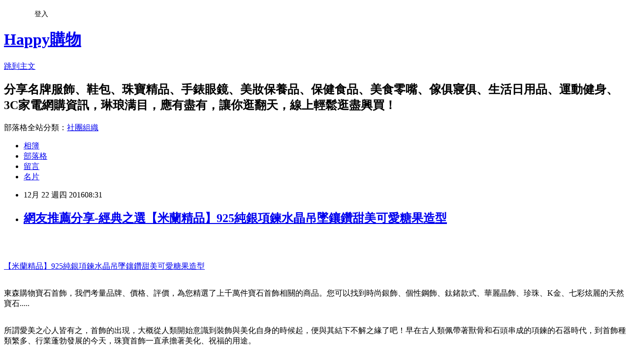

--- FILE ---
content_type: text/html; charset=utf-8
request_url: https://tomr8050y0dh.pixnet.net/blog/posts/13283916149
body_size: 43005
content:
<!DOCTYPE html><html lang="zh-TW"><head><meta charSet="utf-8"/><meta name="viewport" content="width=device-width, initial-scale=1"/><link rel="stylesheet" href="https://static.1px.tw/blog-next/_next/static/chunks/b1e52b495cc0137c.css" data-precedence="next"/><link rel="stylesheet" href="/fix.css?v=202601171836" type="text/css" data-precedence="medium"/><link rel="stylesheet" href="https://s3.1px.tw/blog/theme/choc/iframe-popup.css?v=202601171836" type="text/css" data-precedence="medium"/><link rel="stylesheet" href="https://s3.1px.tw/blog/theme/choc/plugins.min.css?v=202601171836" type="text/css" data-precedence="medium"/><link rel="stylesheet" href="https://s3.1px.tw/blog/theme/choc/openid-comment.css?v=202601171836" type="text/css" data-precedence="medium"/><link rel="stylesheet" href="https://s3.1px.tw/blog/theme/choc/style.min.css?v=202601171836" type="text/css" data-precedence="medium"/><link rel="stylesheet" href="https://s3.1px.tw/blog/theme/choc/main.min.css?v=202601171836" type="text/css" data-precedence="medium"/><link rel="stylesheet" href="https://pimg.1px.tw/tomr8050y0dh/assets/tomr8050y0dh.css?v=202601171836" type="text/css" data-precedence="medium"/><link rel="stylesheet" href="https://s3.1px.tw/blog/theme/choc/author-info.css?v=202601171836" type="text/css" data-precedence="medium"/><link rel="stylesheet" href="https://s3.1px.tw/blog/theme/choc/idlePop.min.css?v=202601171836" type="text/css" data-precedence="medium"/><link rel="preload" as="script" fetchPriority="low" href="https://static.1px.tw/blog-next/_next/static/chunks/94688e2baa9fea03.js"/><script src="https://static.1px.tw/blog-next/_next/static/chunks/41eaa5427c45ebcc.js" async=""></script><script src="https://static.1px.tw/blog-next/_next/static/chunks/e2c6231760bc85bd.js" async=""></script><script src="https://static.1px.tw/blog-next/_next/static/chunks/94bde6376cf279be.js" async=""></script><script src="https://static.1px.tw/blog-next/_next/static/chunks/426b9d9d938a9eb4.js" async=""></script><script src="https://static.1px.tw/blog-next/_next/static/chunks/turbopack-5021d21b4b170dda.js" async=""></script><script src="https://static.1px.tw/blog-next/_next/static/chunks/ff1a16fafef87110.js" async=""></script><script src="https://static.1px.tw/blog-next/_next/static/chunks/e308b2b9ce476a3e.js" async=""></script><script src="https://static.1px.tw/blog-next/_next/static/chunks/2bf79572a40338b7.js" async=""></script><script src="https://static.1px.tw/blog-next/_next/static/chunks/d3c6eed28c1dd8e2.js" async=""></script><script src="https://static.1px.tw/blog-next/_next/static/chunks/d4d39cfc2a072218.js" async=""></script><script src="https://static.1px.tw/blog-next/_next/static/chunks/6a5d72c05b9cd4ba.js" async=""></script><script src="https://static.1px.tw/blog-next/_next/static/chunks/8af6103cf1375f47.js" async=""></script><script src="https://static.1px.tw/blog-next/_next/static/chunks/60d08651d643cedc.js" async=""></script><script src="https://static.1px.tw/blog-next/_next/static/chunks/0ae21416dac1fa83.js" async=""></script><script src="https://static.1px.tw/blog-next/_next/static/chunks/6d1100e43ad18157.js" async=""></script><script src="https://static.1px.tw/blog-next/_next/static/chunks/87eeaf7a3b9005e8.js" async=""></script><script src="https://static.1px.tw/blog-next/_next/static/chunks/ed01c75076819ebd.js" async=""></script><script src="https://static.1px.tw/blog-next/_next/static/chunks/a4df8fc19a9a82e6.js" async=""></script><title>網友推薦分享-經典之選【米蘭精品】925純銀項鍊水晶吊墜鑲鑽甜美可愛糖果造型</title><meta name="description" content="【米蘭精品】925純銀項鍊水晶吊墜鑲鑽甜美可愛糖果造型東森購物寶石首飾，我們考量品牌、價格、評價，為您精選了上千萬件寶石首飾相關的商品。您可以找到時尚銀飾、個性鋼飾、鈦鍺款式、華麗晶飾、珍珠、K金、七彩炫麗的天然寶石..... 所謂愛美之心人皆有之，首飾的出現，大概從人類開始意識到裝飾與美化自身的時候起，便與其結下不解之緣了吧！早在古人類佩帶著獸骨和石頭串成的項鍊的石器時代，到首飾種類繁多、行業蓬勃發展的今天，珠寶首飾一直承擔著美化、祝福的用途。講再多不如欣賞照片！ 看到這些華麗的飾品，有沒有？哇，好想試戴一下呀！"/><meta name="author" content="Happy購物"/><meta name="google-adsense-platform-account" content="pub-2647689032095179"/><meta name="fb:app_id" content="101730233200171"/><link rel="canonical" href="https://tomr8050y0dh.pixnet.net/blog/posts/13283916149"/><meta property="og:title" content="網友推薦分享-經典之選【米蘭精品】925純銀項鍊水晶吊墜鑲鑽甜美可愛糖果造型"/><meta property="og:description" content="【米蘭精品】925純銀項鍊水晶吊墜鑲鑽甜美可愛糖果造型東森購物寶石首飾，我們考量品牌、價格、評價，為您精選了上千萬件寶石首飾相關的商品。您可以找到時尚銀飾、個性鋼飾、鈦鍺款式、華麗晶飾、珍珠、K金、七彩炫麗的天然寶石..... 所謂愛美之心人皆有之，首飾的出現，大概從人類開始意識到裝飾與美化自身的時候起，便與其結下不解之緣了吧！早在古人類佩帶著獸骨和石頭串成的項鍊的石器時代，到首飾種類繁多、行業蓬勃發展的今天，珠寶首飾一直承擔著美化、祝福的用途。講再多不如欣賞照片！ 看到這些華麗的飾品，有沒有？哇，好想試戴一下呀！"/><meta property="og:url" content="https://tomr8050y0dh.pixnet.net/blog/posts/13283916149"/><meta property="og:image" content="http://media.etmall.com.tw/NXimg/005895/5895702/5895702-1_XXL.jpg"/><meta property="og:type" content="article"/><meta name="twitter:card" content="summary_large_image"/><meta name="twitter:title" content="網友推薦分享-經典之選【米蘭精品】925純銀項鍊水晶吊墜鑲鑽甜美可愛糖果造型"/><meta name="twitter:description" content="【米蘭精品】925純銀項鍊水晶吊墜鑲鑽甜美可愛糖果造型東森購物寶石首飾，我們考量品牌、價格、評價，為您精選了上千萬件寶石首飾相關的商品。您可以找到時尚銀飾、個性鋼飾、鈦鍺款式、華麗晶飾、珍珠、K金、七彩炫麗的天然寶石..... 所謂愛美之心人皆有之，首飾的出現，大概從人類開始意識到裝飾與美化自身的時候起，便與其結下不解之緣了吧！早在古人類佩帶著獸骨和石頭串成的項鍊的石器時代，到首飾種類繁多、行業蓬勃發展的今天，珠寶首飾一直承擔著美化、祝福的用途。講再多不如欣賞照片！ 看到這些華麗的飾品，有沒有？哇，好想試戴一下呀！"/><meta name="twitter:image" content="http://media.etmall.com.tw/NXimg/005895/5895702/5895702-1_XXL.jpg"/><link rel="icon" href="/favicon.ico?favicon.a62c60e0.ico" sizes="32x32" type="image/x-icon"/><script src="https://static.1px.tw/blog-next/_next/static/chunks/a6dad97d9634a72d.js" noModule=""></script></head><body><!--$--><!--/$--><!--$?--><template id="B:0"></template><!--/$--><script>requestAnimationFrame(function(){$RT=performance.now()});</script><script src="https://static.1px.tw/blog-next/_next/static/chunks/94688e2baa9fea03.js" id="_R_" async=""></script><div hidden id="S:0"><script id="pixnet-vars">
        window.PIXNET = {
          post_id: "13283916149",
          name: "tomr8050y0dh",
          user_id: 0,
          blog_id: "6168104",
          display_ads: true,
          ad_options: {"chictrip":false}
        };
      </script><script type="text/javascript" src="https://code.jquery.com/jquery-latest.min.js"></script><script id="json-ld-article-script" type="application/ld+json">{"@context":"https:\u002F\u002Fschema.org","@type":"BlogPosting","isAccessibleForFree":true,"mainEntityOfPage":{"@type":"WebPage","@id":"https:\u002F\u002Ftomr8050y0dh.pixnet.net\u002Fblog\u002Fposts\u002F13283916149"},"headline":"網友推薦分享-經典之選【米蘭精品】925純銀項鍊水晶吊墜鑲鑽甜美可愛糖果造型","description":"\u003Cimg alt=\"\" src=\"http:\u002F\u002Fmedia.etmall.com.tw\u002FNXimg\u002F005895\u002F5895702\u002F5895702-1_XXL.jpg\" title=\"\" \u002F\u003E\u003Cbr \u002F\u003E\u003Cbr\u003E\u003Ca href=\"http:\u002F\u002Fvbtrax.com\u002Ftrack\u002Fclicks\u002F2313\u002Fc627c2ba9f0620defa9cbd2e8d2b891473624bca74e8f0ab416db0066607?subid_1=&amp;subid_2=&amp;subid_3=&amp;t=http%3A%2F%2Fwww.etmall.com.tw%2FPages%2FProductDetail.aspx%3FStoreID%3D31772%26CategoryID%3D55721%26ProductSKU%3D5895702\"\u003E【米蘭精品】925純銀項鍊水晶吊墜鑲鑽甜美可愛糖果造型\u003C\u002Fa\u003E\u003Cbr\u003E\u003Cspan style=\"font-size:20px\"\u003E東森購物寶石首飾，我們考量品牌、價格、評價，為您精選了上千萬件寶石首飾相關的商品。您可以找到時尚銀飾、個性鋼飾、鈦鍺款式、華麗晶飾、珍珠、K金、七彩炫麗的天然寶石..... \u003C\u002Fspan\u003E\u003Cbr\u003E\u003Cspan style=\"font-size:20px\"\u003E所謂愛美之心人皆有之，首飾的出現，大概從人類開始意識到裝飾與美化自身的時候起，便與其結下不解之緣了吧！早在古人類佩帶著獸骨和石頭串成的項鍊的石器時代，到首飾種類繁多、行業蓬勃發展的今天，珠寶首飾一直承擔著美化、祝福的用途。\u003C\u002Fspan\u003E\u003Cbr\u003E\u003Cspan style=\"color:#8B1910\"\u003E講再多不如欣賞照片！ \u003C\u002Fspan\u003E\u003Cbr\u003E\u003Cspan style=\"font-size:20px\"\u003E看到這些華麗的飾品，有沒有？哇，好想試戴一下呀！\u003C\u002Fspan\u003E\u003Cbr\u003E","articleBody":"\u003Ca href=\"http:\u002F\u002Fvbtrax.com\u002Ftrack\u002Fclicks\u002F2313\u002Fc627c2ba9f0620defa9cbd2e8d2b891473624bca74e8f0ab416db0066607?subid_1=&subid_2=&subid_3=&t=http%3A%2F%2Fwww.etmall.com.tw%2FPages%2FProductDetail.aspx%3FStoreID%3D31772%26CategoryID%3D55721%26ProductSKU%3D5895702\"\u003E\u003Cimg alt=\"\" src=\"http:\u002F\u002Fmedia.etmall.com.tw\u002FNXimg\u002F005895\u002F5895702\u002F5895702-1_XXL.jpg\" title=\"\" \u002F\u003E\u003C\u002Fa\u003E\u003Cbr\u002F\u003E\u003Cbr\u002F\u003E\u003Cp style=\"text-align: center;\"\u003E\u003Cspan style=\"font-size:20px\"\u003E\u003Ca href=\"http:\u002F\u002Fvbtrax.com\u002Ftrack\u002Fclicks\u002F2313\u002Fc627c2ba9f0620defa9cbd2e8d2b891473624bca74e8f0ab416db0066607?subid_1=&subid_2=&subid_3=&t=http%3A%2F%2Fwww.etmall.com.tw%2FPages%2FProductDetail.aspx%3FStoreID%3D31772%26CategoryID%3D55721%26ProductSKU%3D5895702\"\u003E【米蘭精品】925純銀項鍊水晶吊墜鑲鑽甜美可愛糖果造型\u003C\u002Fa\u003E\u003C\u002Fspan\u003E\u003Cbr\u002F\u003E\u003Cbr\u002F\u003E\u003Cp style=\"text-align: center;\"\u003E\u003Cspan style=\"color:#251F72\"\u003E\u003Cspan style=\"font-size:20px\"\u003E東森購物寶石首飾，我們考量品牌、價格、評價，為您精選了上千萬件寶石首飾相關的商品。您可以找到時尚銀飾、個性鋼飾、鈦鍺款式、華麗晶飾、珍珠、K金、七彩炫麗的天然寶石..... \u003C\u002Fspan\u003E\u003C\u002Fspan\u003E\u003Cbr\u002F\u003E\u003Cbr\u002F\u003E\u003Cp style=\"text-align: center;\"\u003E\u003Cspan style=\"color:#A04605\"\u003E\u003Cspan style=\"font-size:20px\"\u003E所謂愛美之心人皆有之，首飾的出現，大概從人類開始意識到裝飾與美化自身的時候起，便與其結下不解之緣了吧！早在古人類佩帶著獸骨和石頭串成的項鍊的石器時代，到首飾種類繁多、行業蓬勃發展的今天，珠寶首飾一直承擔著美化、祝福的用途。\u003C\u002Fspan\u003E\u003C\u002Fspan\u003E\u003Cbr\u002F\u003E\u003Cbr\u002F\u003E\u003Cp style=\"text-align: center;\"\u003E\u003Cspan style=\"font-size:20px\"\u003E\u003Cspan style=\"color:#8B1910\"\u003E講再多不如欣賞照片！ \u003C\u002Fspan\u003E\u003C\u002Fspan\u003E\u003Cbr\u002F\u003E\u003Cbr\u002F\u003E\u003Cp style=\"text-align: center;\"\u003E\u003Cspan style=\"color:#8B1910\"\u003E\u003Cspan style=\"font-size:20px\"\u003E看到這些華麗的飾品，有沒有？哇，好想試戴一下呀！\u003C\u002Fspan\u003E\u003C\u002Fspan\u003E\u003Cbr\u002F\u003E\u003Cbr\u002F\u003E\u003Cp style=\"text-align: center;\"\u003E\u003Cspan style=\"color:#8B1910\"\u003E\u003Cspan style=\"font-size:20px\"\u003E讓妳舒服在家也能入手任何款式！ 呈獻一系列經典瑰麗、時尚獨特的珠寶首飾。美不勝收的設計，再加上琳琅滿目的選擇，保證讓眾珠寶首飾愛好者流連忘返。\u003C\u002Fspan\u003E\u003C\u002Fspan\u003E\u003Cbr\u002F\u003E\u003Cbr\u002F\u003E\u003Cp style=\"text-align: center;\"\u003E\u003Cbr\u002F\u003E\u003Cbr\u002F\u003E\u003Cp style=\"text-align: center\"\u003E\u003Cspan style=\"font-size:24px\"\u003E\u003Ca href=\"https:\u002F\u002Fgoo.gl\u002Fo9Lxso\" target=\"_blank\"\u003E\u003Cspan style=\"color:#104b5c\"\u003E更多介紹.\u003C\u002Fspan\u003E\u003Cspan style=\"color:#000000\"\u003E..\u003C\u002Fspan\u003E\u003C\u002Fa\u003E\u003C\u002Fspan\u003E\u003Cbr\u002F\u003E\u003Cbr\u002F\u003E\u003Cp style=\"text-align: center;\"\u003E\u003Cspan style=\"font-size:20px\"\u003E已售出：382件\u003C\u002Fspan\u003E\u003Cbr\u002F\u003E\u003Cbr\u002F\u003E\u003Cp style=\"text-align: center;\"\u003E\u003Cinput style=\"width:200px;height:34px;font-size:20px;border:3px #B5B5B5 double;background-color:#6e9eff;\" type=\"button\" value=\"立即看最優惠價格\" onclick=window.open(\"http:\u002F\u002Fvbtrax.com\u002Ftrack\u002Fclicks\u002F2313\u002Fc627c2ba9f0620defa9cbd2e8d2b891473624bca74e8f0ab416db0066607?subid_1=&subid_2=&subid_3=&t=http%3A%2F%2Fwww.etmall.com.tw%2FPages%2FProductDetail.aspx%3FStoreID%3D31772%26CategoryID%3D55721%26ProductSKU%3D5895702\") style=\"width:200px;height:34px;font-size:20px;border:3px #B5B5B5 double;background-color:#6e9eff;\" \u002F\u003E\u003Cbr\u002F\u003E\u003Cbr\u002F\u003E\u003Cp style=\"text-align: center\"\u003E\u003Cbr\u002F\u003E\u003Cbr\u002F\u003E\u003Ca href=\"https:\u002F\u002Fgoo.gl\u002FCJMgY3\" target=\"_blank\"\u003E\u003Cimg alt=\"流行飾品推薦\" src=\"https:\u002F\u002Fgoo.gl\u002FO8Vpyo\" title=\"\" \u002F\u003E\u003C\u002Fa\u003E\u003Cbr\u002F\u003E\u003Cbr\u002F\u003E\u003Ca href=\"https:\u002F\u002Fgoo.gl\u002FEiUES6\" target=\"_blank\"\u003E\u003Cimg src=\"https:\u002F\u002Fi.imgur.com\u002F4NUlxtD.jpg\"\u003E\u003C\u002Fa\u003E\u003Cbr\u002F\u003E\u003Cbr\u002F\u003E\u003Cstrong\u003E商品訊息描述\u003C\u002Fstrong\u003E: \u003Cul\u003E\u003Cli\u003E\u003Cp style='text-align: center;'\u003E\u003Cimg src='http:\u002F\u002Fmedia.etmall.com.tw\u002FXML\u002FB2Bcontent\u002FEHSB2B\u002F5895702\u002Fcontent\u002Fb0c1e33f-b782-49d3-9e02-ece8f84d716b.jpg'\u003E\u003Cimg src='http:\u002F\u002Fmedia.etmall.com.tw\u002FXML\u002FB2Bcontent\u002FEHSB2B\u002F5895702\u002Fcontent\u002F0cefb307-1774-40d1-8d76-8f51fb473e93.jpg'\u003E\u003Cbr\u002F\u003E\u003Cbr\u002F\u003E\u003C\u002Fli\u003E\u003Cli\u003E品名：925純銀項鍊純銀飾品\u003Cbr\u002F\u003E材質：國際標準優質S925純銀\u003Cbr\u002F\u003E備註：鍊長45cm 墜子如圖所示\u003Cbr\u002F\u003E款式：A:粉色+藍色\u003Cbr\u002F\u003EB:粉色\u003Cbr\u002F\u003EC:藍色\u003Cbr\u002F\u003ED:粉色+紫色\u003C\u002Fli\u003E\u003C\u002Ful\u003E\u003Cbr\u002F\u003E\u003Cbr\u002F\u003E\u003Cp style=\"text-align: center;\"\u003E\u003Cinput style=\"width:160px;height:34px;font-size:20px;border:3px #B5B5B5 double;background-color:#FFCC6E;\" type=\"button\" value=\"立即前往訂購\" onclick=window.open(\"http:\u002F\u002Fvbtrax.com\u002Ftrack\u002Fclicks\u002F2313\u002Fc627c2ba9f0620defa9cbd2e8d2b891473624bca74e8f0ab416db0066607?subid_1=&subid_2=&subid_3=&t=http%3A%2F%2Fwww.etmall.com.tw%2FPages%2FProductDetail.aspx%3FStoreID%3D31772%26CategoryID%3D55721%26ProductSKU%3D5895702\") style=\"width:160px;height:34px;font-size:20px;border:3px #B5B5B5 double;background-color:#FFCC6E;\" \u002F\u003E\u003Cbr\u002F\u003E\u003Cbr\u002F\u003E\u003Ca href=\"https:\u002F\u002Fgoo.gl\u002FoSUhbe\" target=\"_blank\"\u003E\u003Cimg alt=\"流行飾品推薦\" src=\"https:\u002F\u002Fgoo.gl\u002FyX12hI\" title=\"\" \u002F\u003E\u003C\u002Fa\u003E\u003Cbr\u002F\u003E\u003Cbr\u002F\u003E銀飾,戒指,項鍊,手鍊,耳環,墜飾,吊飾,鋼飾,戒指,腳鍊,套組,鈦鍺,珍珠,K金,裸石,紅寶,祖母綠, \u003Cbr\u002F\u003E\u003Cbr\u002F\u003E翡翠,玉鐲,黃金,白金,GIA國際證,八心八箭,鑽石,鑽戒,克拉,優惠卷,折價卷,購物金\u003Cbr\u002F\u003E\u003Cbr\u002F\u003E\u003Ca href=\"https:\u002F\u002Fgoo.gl\u002FppsKPP\"\u003E\u003Cimg src=\"https:\u002F\u002Fpimg.1px.tw\u002Fmaha8812\u002F1480590916-951702689.jpg\" alt=\"momo\"\u003E\u003C\u002Fa\u003E\u003Cbr\u002F\u003E\u003Cbr\u002F\u003E\u003Ca href=\"https:\u002F\u002Fgoo.gl\u002F8RlQb9\"\u003E\u003Cimg src=\"https:\u002F\u002Fpimg.1px.tw\u002Fmaha8812\u002F1480590916-3411525358.jpg\" alt=\"udn\"\u003E\u003C\u002Fa\u003E\u003Cbr\u002F\u003E\u003Cbr\u002F\u003E\u003Ca href=\"https:\u002F\u002Fgoo.gl\u002F4XITfW\"\u003E\u003Cimg src=\"https:\u002F\u002Fpimg.1px.tw\u002Fmaha8812\u002F1480590916-132720402.jpg\" alt=\"東森\"\u003E\u003C\u002Fa\u003E\u003Cbr\u002F\u003E\u003Cbr\u002F\u003E\u003Ca href=\"https:\u002F\u002Fgoo.gl\u002FvvoMzT\"\u003E\u003Cimg src=\"https:\u002F\u002Fpimg.1px.tw\u002Fmaha8812\u002F1480590916-4222234617.jpg\" alt=\"gohappy\"\u003E\u003C\u002Fa\u003E\u003Cbr\u002F\u003E\u003Cbr\u002F\u003E\u003Ca href=\"https:\u002F\u002Fgoo.gl\u002FQq8ZVB\" target=\"_blank\"\u003E\u003Cimg alt=\"流行時尚包\" src=\"https:\u002F\u002Fgoo.gl\u002FRn4uRd\" title=\"\" \u002F\u003E\u003C\u002Fa\u003E\u003Cbr\u002F\u003E\u003Cbr\u002F\u003E\u003Cp style=\"text-align: center;\"\u003E\u003Cspan style=\"color:#A41F6F\"\u003E\u003Cspan style=\"font-size:18px\"\u003E想讓到處都買得到的平凡衣服變得更加時尚，就要藉由配件增加效果，即使是相同的服裝只要搭配不同的配件，就能變得成熟或變得休閒，可以翻轉整個造型印象。\u003C\u002Fspan\u003E\u003C\u002Fspan\u003E\u003Cbr\u002F\u003E\u003Cbr\u002F\u003E\u003Cp style=\"text-align: center;\"\u003E\u003Cspan style=\"color:#A41F6F\"\u003E\u003Cspan style=\"font-size:18px\"\u003E如果將造型比喻成做菜，那麼配件就是辛香調味料，只要撒上一點就能讓味道更有深度。在這裡就將我推薦的配件介紹給大家吧！\u003C\u002Fspan\u003E\u003C\u002Fspan\u003E\u003Cbr\u002F\u003E\u003Cbr\u002F\u003E\u003Cp style=\"text-align: center;\"\u003E\u003Cspan style=\"color:#0000FF\"\u003E\u003Cspan style=\"font-size:28px\"\u003E\u003Cstrong\u003E&darr;看更多推薦的配件&darr;\u003C\u002Fstrong\u003E\u003C\u002Fspan\u003E\u003C\u002Fspan\u003E\u003Cbr\u002F\u003E\u003Cbr\u002F\u003E\u003Cmeta http-equiv=\"Content-type\" content=\"text\u002Fhtml;charset=utf-8\" \u002F\u003E \u003Cbr\u002F\u003E\u003Cbr\u002F\u003E\u003Ctable\u003E\u003Ctr\u003E\u003Ctd\u003E\u003Ca href=\"http:\u002F\u002Fvbtrax.com\u002Ftrack\u002Fclicks\u002F2313\u002Fc627c2ba9f0620defa9cbd2e8d2b891473624bca74e8f0ab416db0066607?subid_1=&subid_2=&subid_3=&t=http%3A%2F%2Fwww.etmall.com.tw%2FPages%2FProductDetail.aspx%3FStoreID%3D31772%26CategoryID%3D15814%26ProductSKU%3D5946703\"\u003EPolarStar 可拆式防蚊圓盤帽『粉紅』P16520 抗UV帽\u003C\u002Fa\u003E\u003Cbr\u002F\u003E\u003Cbr\u002F\u003E\u003Ca href=\"http:\u002F\u002Fvbtrax.com\u002Ftrack\u002Fclicks\u002F2313\u002Fc627c2ba9f0620defa9cbd2e8d2b891473624bca74e8f0ab416db0066607?subid_1=&subid_2=&subid_3=&t=http%3A%2F%2Fwww.etmall.com.tw%2FPages%2FProductDetail.aspx%3FStoreID%3D31772%26CategoryID%3D15814%26ProductSKU%3D5946703\"\u003E\u003Cimg border=\"0\" width=\"135\" height=\"135\" src=\"http:\u002F\u002Fmedia.etmall.com.tw\u002FNXimg\u002F005946\u002F5946703\u002F5946703-1_XXL.jpg\"\u003E\u003C\u002Fa\u003E\u003Cbr\u002F\u003E\u003Cbr\u002F\u003E\u003Ctd\u003E\u003Ctd\u003E\u003Ca href=\"http:\u002F\u002Fvbtrax.com\u002Ftrack\u002Fclicks\u002F2313\u002Fc627c2ba9f0620defa9cbd2e8d2b891473624bca74e8f0ab416db0066607?subid_1=&subid_2=&subid_3=&t=http%3A%2F%2Fwww.etmall.com.tw%2FPages%2FProductDetail.aspx%3FStoreID%3D31772%26CategoryID%3D15814%26ProductSKU%3D5946702\"\u003EPolarStar 可拆式防蚊圓盤帽『粉紅』P16520 抗UV帽\u003C\u002Fa\u003E\u003Cbr\u002F\u003E\u003Cbr\u002F\u003E\u003Ca href=\"http:\u002F\u002Fvbtrax.com\u002Ftrack\u002Fclicks\u002F2313\u002Fc627c2ba9f0620defa9cbd2e8d2b891473624bca74e8f0ab416db0066607?subid_1=&subid_2=&subid_3=&t=http%3A%2F%2Fwww.etmall.com.tw%2FPages%2FProductDetail.aspx%3FStoreID%3D31772%26CategoryID%3D15814%26ProductSKU%3D5946702\"\u003E\u003Cimg border=\"0\" width=\"135\" height=\"135\" src=\"http:\u002F\u002Fmedia.etmall.com.tw\u002FNXimg\u002F005946\u002F5946702\u002F5946702-1_XXL.jpg\"\u003E\u003C\u002Fa\u003E\u003Cbr\u002F\u003E\u003Cbr\u002F\u003E\u003Ctd\u003E\u003Ctd\u003E\u003Ca href=\"http:\u002F\u002Fvbtrax.com\u002Ftrack\u002Fclicks\u002F2313\u002Fc627c2ba9f0620defa9cbd2e8d2b891473624bca74e8f0ab416db0066607?subid_1=&subid_2=&subid_3=&t=http%3A%2F%2Fwww.etmall.com.tw%2FPages%2FProductDetail.aspx%3FStoreID%3D31772%26CategoryID%3D15814%26ProductSKU%3D5946650\"\u003E【I.Dear】春夏防曬網狀抗UV口罩遮陽帽(4色)\u003C\u002Fa\u003E\u003Cbr\u002F\u003E\u003Cbr\u002F\u003E\u003Ca href=\"http:\u002F\u002Fvbtrax.com\u002Ftrack\u002Fclicks\u002F2313\u002Fc627c2ba9f0620defa9cbd2e8d2b891473624bca74e8f0ab416db0066607?subid_1=&subid_2=&subid_3=&t=http%3A%2F%2Fwww.etmall.com.tw%2FPages%2FProductDetail.aspx%3FStoreID%3D31772%26CategoryID%3D15814%26ProductSKU%3D5946650\"\u003E\u003Cimg border=\"0\" width=\"135\" height=\"135\" src=\"http:\u002F\u002Fmedia.etmall.com.tw\u002FNXimg\u002F005946\u002F5946650\u002F5946650-1_XXL.jpg\"\u003E\u003C\u002Fa\u003E\u003Cbr\u002F\u003E\u003Cbr\u002F\u003E\u003Ctd\u003E\u003C\u002Ftr\u003E\u003Cbr\u002F\u003E\u003Cbr\u002F\u003E\u003Ctr\u003E\u003Ctd\u003E\u003Ca href=\"http:\u002F\u002Fvbtrax.com\u002Ftrack\u002Fclicks\u002F2313\u002Fc627c2ba9f0620defa9cbd2e8d2b891473624bca74e8f0ab416db0066607?subid_1=&subid_2=&subid_3=&t=http%3A%2F%2Fwww.etmall.com.tw%2FPages%2FProductDetail.aspx%3FStoreID%3D31772%26CategoryID%3D15814%26ProductSKU%3D5946649\"\u003E【I.Dear】春夏防曬抗UV可折疊防水遮陽帽(6色)\u003C\u002Fa\u003E\u003Cbr\u002F\u003E\u003Cbr\u002F\u003E\u003Ca href=\"http:\u002F\u002Fvbtrax.com\u002Ftrack\u002Fclicks\u002F2313\u002Fc627c2ba9f0620defa9cbd2e8d2b891473624bca74e8f0ab416db0066607?subid_1=&subid_2=&subid_3=&t=http%3A%2F%2Fwww.etmall.com.tw%2FPages%2FProductDetail.aspx%3FStoreID%3D31772%26CategoryID%3D15814%26ProductSKU%3D5946649\"\u003E\u003Cimg border=\"0\" width=\"135\" height=\"135\" src=\"http:\u002F\u002Fmedia.etmall.com.tw\u002FNXimg\u002F005946\u002F5946649\u002F5946649-1_XXL.jpg\"\u003E\u003C\u002Fa\u003E\u003Cbr\u002F\u003E\u003Cbr\u002F\u003E\u003Ctd\u003E\u003Ctd\u003E\u003Ca href=\"http:\u002F\u002Fvbtrax.com\u002Ftrack\u002Fclicks\u002F2313\u002Fc627c2ba9f0620defa9cbd2e8d2b891473624bca74e8f0ab416db0066607?subid_1=&subid_2=&subid_3=&t=http%3A%2F%2Fwww.etmall.com.tw%2FPages%2FProductDetail.aspx%3FStoreID%3D31772%26CategoryID%3D15814%26ProductSKU%3D5946742\"\u003EPolarStar 雪紡圓盤帽『桃紅』P16517 抗UV帽\u003C\u002Fa\u003E\u003Cbr\u002F\u003E\u003Cbr\u002F\u003E\u003Ca href=\"http:\u002F\u002Fvbtrax.com\u002Ftrack\u002Fclicks\u002F2313\u002Fc627c2ba9f0620defa9cbd2e8d2b891473624bca74e8f0ab416db0066607?subid_1=&subid_2=&subid_3=&t=http%3A%2F%2Fwww.etmall.com.tw%2FPages%2FProductDetail.aspx%3FStoreID%3D31772%26CategoryID%3D15814%26ProductSKU%3D5946742\"\u003E\u003Cimg border=\"0\" width=\"135\" height=\"135\" src=\"http:\u002F\u002Fmedia.etmall.com.tw\u002FNXimg\u002F005946\u002F5946742\u002F5946742-1_XXL.jpg\"\u003E\u003C\u002Fa\u003E\u003Cbr\u002F\u003E\u003Cbr\u002F\u003E\u003Ctd\u003E\u003Ctd\u003E\u003Ca href=\"http:\u002F\u002Fvbtrax.com\u002Ftrack\u002Fclicks\u002F2313\u002Fc627c2ba9f0620defa9cbd2e8d2b891473624bca74e8f0ab416db0066607?subid_1=&subid_2=&subid_3=&t=http%3A%2F%2Fwww.etmall.com.tw%2FPages%2FProductDetail.aspx%3FStoreID%3D31772%26CategoryID%3D15814%26ProductSKU%3D5946711\"\u003EPolarStar 防潑水棒球遮頸帽『天藍』P16519\u003C\u002Fa\u003E\u003Cbr\u002F\u003E\u003Cbr\u002F\u003E\u003Ca href=\"http:\u002F\u002Fvbtrax.com\u002Ftrack\u002Fclicks\u002F2313\u002Fc627c2ba9f0620defa9cbd2e8d2b891473624bca74e8f0ab416db0066607?subid_1=&subid_2=&subid_3=&t=http%3A%2F%2Fwww.etmall.com.tw%2FPages%2FProductDetail.aspx%3FStoreID%3D31772%26CategoryID%3D15814%26ProductSKU%3D5946711\"\u003E\u003Cimg border=\"0\" width=\"135\" height=\"135\" src=\"http:\u002F\u002Fmedia.etmall.com.tw\u002FNXimg\u002F005946\u002F5946711\u002F5946711-1_XXL.jpg\"\u003E\u003C\u002Fa\u003E\u003Cbr\u002F\u003E\u003Cbr\u002F\u003E\u003Ctd\u003E\u003C\u002Ftr\u003E\u003Cbr\u002F\u003E\u003Cbr\u002F\u003E\u003C\u002Ftable\u003E\u003Cbr\u002F\u003E\u003Cbr\u002F\u003E\u003Cp style=\"text-align: center;\"\u003E\u003Cinput style=\"width:160px;height:34px;font-size:20px;border:3px #B5B5B5 double;background-color:#FFCC6E;\" type=\"button\" value=\"立即前往訂購\" onclick=window.open(\"http:\u002F\u002Fvbtrax.com\u002Ftrack\u002Fclicks\u002F2313\u002Fc627c2ba9f0620defa9cbd2e8d2b891473624bca74e8f0ab416db0066607?subid_1=&subid_2=&subid_3=&t=http%3A%2F%2Fwww.etmall.com.tw%2FPages%2FProductDetail.aspx%3FStoreID%3D31772%26CategoryID%3D55721%26ProductSKU%3D5895702\") style=\"width:160px;height:34px;font-size:20px;border:3px #B5B5B5 double;background-color:#FFCC6E;\" \u002F\u003E\u003Cbr\u002F\u003E\u003Cbr\u002F\u003E珊瑚,碧璽,玉髓,白水晶,紫水晶,粉晶,黃水晶,茶晶,白幽靈,綠幽靈,瑪瑙,虎眼石,黑曜石,捷克隕石,鈦晶,貓眼石,孔雀石,青金石,\u003Cbr\u002F\u003E\u003Cbr\u002F\u003E硨磲,琥珀,蜜蠟,水晶洞,施華洛世奇水晶首飾收納,首飾架,首飾品牌,首飾批發,便宜首飾\u003Cbr\u002F\u003E\u003Cbr\u002F\u003E\u003Cp class=\"first\"\u003E工商時報【陳宥臻、李麗滿╱台北報導】\u003Cbr\u002F\u003E\u003Cbr\u002F\u003E10大民間企業補足資金缺口，成功讓2017年台北101跨年燈光煙火秀定案施放！台北101發言人劉家豪表示，麗寶集團、昇恆昌、中國信託和漢來美食等企業，以宣傳國家形象為共識下，分別出資100至350萬元，是101首次由政府與多家民間企業共同出資，攜手「點亮台灣」。\u003Cbr\u002F\u003E\u003Cbr\u002F\u003E第13次舉辦的台北101跨年煙火，首次將煙火數量減半、同時納入燈光元素，整體施放時間與去年2016年相當、為238秒，主題定為「點亮台灣」，期望藉由燈光嶄新元素加入，激盪出不一樣的火花，今（15）日將對外公布101新年燈光煙火秀的創意與動畫內容。\u003Cbr\u002F\u003E\u003Cbr\u002F\u003E劉家豪指出，台北101公布10家聯合贊助的企業包括中悅建設機構、中國信託、昇恆昌、波蜜企業、桃禧航空城酒店、富美鑫亞洲控股、達麗建設事業、漢來美食、興富發建設及麗寶集團。\u003Cbr\u002F\u003E\u003Cbr\u002F\u003E劉家豪表示，經過1個多月尋找贊助企業，新年燈光煙火秀經費總計4,500萬元終於全數到位，除了觀光局最多出資2,000萬元外，其他10家企業則以廣告資源回饋方式，分別出資100至350萬元不等。\u003Cbr\u002F\u003E\u003Cbr\u002F\u003E漢來美食表示，今年首次進軍台北開店，很樂於回饋支持跨年煙火。麗寶集團則指出，本土企業當然要挺台灣。\u003Cbr\u002F\u003E\u003Cbr\u002F\u003E【米蘭精品】925純銀項鍊水晶吊墜鑲鑽甜美可愛糖果造型CP值超高,【米蘭精品】925純銀項鍊水晶吊墜鑲鑽甜美可愛糖果造型使用心得,【米蘭精品】925純銀項鍊水晶吊墜鑲鑽甜美可愛糖果造型分享文,【米蘭精品】925純銀項鍊水晶吊墜鑲鑽甜美可愛糖果造型嚴選,【米蘭精品】925純銀項鍊水晶吊墜鑲鑽甜美可愛糖果造型大推,【米蘭精品】925純銀項鍊水晶吊墜鑲鑽甜美可愛糖果造型那裡買,【米蘭精品】925純銀項鍊水晶吊墜鑲鑽甜美可愛糖果造型最便宜,\u003Cbr\u002F\u003E\u003Cbr\u002F\u003E【米蘭精品】925純銀項鍊水晶吊墜鑲鑽甜美可愛糖果造型心得分享,【米蘭精品】925純銀項鍊水晶吊墜鑲鑽甜美可愛糖果造型熱銷,【米蘭精品】925純銀項鍊水晶吊墜鑲鑽甜美可愛糖果造型真心推薦,【米蘭精品】925純銀項鍊水晶吊墜鑲鑽甜美可愛糖果造型破盤,【米蘭精品】925純銀項鍊水晶吊墜鑲鑽甜美可愛糖果造型網購,【米蘭精品】925純銀項鍊水晶吊墜鑲鑽甜美可愛糖果造型網路人氣商品,【米蘭精品】925純銀項鍊水晶吊墜鑲鑽甜美可愛糖果造型評價,\u003Cbr\u002F\u003E\u003Cbr\u002F\u003E【米蘭精品】925純銀項鍊水晶吊墜鑲鑽甜美可愛糖果造型試用文,【米蘭精品】925純銀項鍊水晶吊墜鑲鑽甜美可愛糖果造型部落客大推,【米蘭精品】925純銀項鍊水晶吊墜鑲鑽甜美可愛糖果造型部落客推薦,【米蘭精品】925純銀項鍊水晶吊墜鑲鑽甜美可愛糖果造型開箱文,【米蘭精品】925純銀項鍊水晶吊墜鑲鑽甜美可愛糖果造型優缺點比較,【米蘭精品】925純銀項鍊水晶吊墜鑲鑽甜美可愛糖果造型評估\u003Cul\u003E\n\u003Cbr\u002F\u003E\n\u003C\u002Ful\u003E\n\u003Cul\u003E\n\u003Cli\u003E\u003Ca href=\"http:\u002F\u002Fbraziemfmkny.webnode.tw\u002F\u002Fnews\u002F%e9%83%a8%e8%90%bd%e5%ae%a2%e4%ba%ba%e6%b0%a3%e8%a9%95%e5%83%b9-%e6%84%9b%e6%83%85%e8%88%87%e6%b0%b8%e6%81%86%e3%80%90ja-me%e3%80%91999%e5%8d%83%e8%b6%b3%e9%8a%80%e5%85%89%e9%9d%a2%e6%89%8b%e9%90%b2\" target=\"_blank\" style=\"text-decoration: none;\"\u003E部落客人氣評價-愛情與永恆【JA-ME】999千足銀光面手鐲\u003C\u002Fa\u003E\u003C\u002Fli\u003E\u003Cli\u003E\u003Ca href=\"http:\u002F\u002Fblog.xuite.net\u002Fthroetomlhfw\u002Fblog\u002F476544949\" target=\"_blank\" style=\"text-decoration: none;\"\u003Efb討論-絢麗奪目ART64 耳環 小巧十字架 925純銀耳環(黑)\u003C\u002Fa\u003E\u003C\u002Fli\u003E\u003Cli\u003E\u003Ca href=\"http:\u002F\u002Fhanmoretcawi.blog.fc2.com\u002Fblog-entry-142.html\" target=\"_blank\" style=\"text-decoration: none;\"\u003ECP值推薦-工藝之美【伊飾童話】羅馬方牌＊316L鈦鋼鋯石手環-男\u003C\u002Fa\u003E\u003C\u002Fli\u003E\u003Cli\u003E\u003Ca href=\"http:\u002F\u002Fmyrtlehf08k.pixnet.net\u002Fblog\u002Fpost\u002F283915354\" target=\"_blank\" style=\"text-decoration: none;\"\u003Efb討論-絢麗奪目【米蘭精品】鈦鋼項鍊情侶對鍊(一對)高貴古典永恆硬幣73cl103\u003C\u002Fa\u003E\u003C\u002Fli\u003E\u003Cli\u003E\u003Ca href=\"http:\u002F\u002Fsherbqlssg.pixnet.net\u002Fblog\u002Fpost\u002F283915120\" target=\"_blank\" style=\"text-decoration: none;\"\u003E開箱心得-大器高雅【米蘭精品】925純銀項鍊鑲鑽水晶吊墜高貴典雅大方百搭\u003C\u002Fa\u003E\u003C\u002Fli\u003E\n\u003C\u002Ful\u003E\n\u003Cbr\u002F\u003E\u003C!--\u002F\u002FBLOG_SEND_OK_D98E8B015B587CAD--\u003E","image":["http:\u002F\u002Fmedia.etmall.com.tw\u002FNXimg\u002F005895\u002F5895702\u002F5895702-1_XXL.jpg"],"author":{"@type":"Person","name":"Happy購物","url":"https:\u002F\u002Fwww.pixnet.net\u002Fpcard\u002Ftomr8050y0dh"},"publisher":{"@type":"Organization","name":"Happy購物","logo":{"@type":"ImageObject","url":"https:\u002F\u002Fs3.1px.tw\u002Fblog\u002Fcommon\u002Favatar\u002Fblog_cover_light.jpg"}},"datePublished":"2016-12-22T00:31:51.000Z","dateModified":"","keywords":[],"articleSection":"宗教超自然"}</script><template id="P:1"></template><template id="P:2"></template><template id="P:3"></template><section aria-label="Notifications alt+T" tabindex="-1" aria-live="polite" aria-relevant="additions text" aria-atomic="false"></section></div><script>(self.__next_f=self.__next_f||[]).push([0])</script><script>self.__next_f.push([1,"1:\"$Sreact.fragment\"\n3:I[39756,[\"https://static.1px.tw/blog-next/_next/static/chunks/ff1a16fafef87110.js\",\"https://static.1px.tw/blog-next/_next/static/chunks/e308b2b9ce476a3e.js\"],\"default\"]\n4:I[53536,[\"https://static.1px.tw/blog-next/_next/static/chunks/ff1a16fafef87110.js\",\"https://static.1px.tw/blog-next/_next/static/chunks/e308b2b9ce476a3e.js\"],\"default\"]\n6:I[97367,[\"https://static.1px.tw/blog-next/_next/static/chunks/ff1a16fafef87110.js\",\"https://static.1px.tw/blog-next/_next/static/chunks/e308b2b9ce476a3e.js\"],\"OutletBoundary\"]\n8:I[97367,[\"https://static.1px.tw/blog-next/_next/static/chunks/ff1a16fafef87110.js\",\"https://static.1px.tw/blog-next/_next/static/chunks/e308b2b9ce476a3e.js\"],\"ViewportBoundary\"]\na:I[97367,[\"https://static.1px.tw/blog-next/_next/static/chunks/ff1a16fafef87110.js\",\"https://static.1px.tw/blog-next/_next/static/chunks/e308b2b9ce476a3e.js\"],\"MetadataBoundary\"]\nc:I[63491,[\"https://static.1px.tw/blog-next/_next/static/chunks/2bf79572a40338b7.js\",\"https://static.1px.tw/blog-next/_next/static/chunks/d3c6eed28c1dd8e2.js\"],\"default\"]\n:HL[\"https://static.1px.tw/blog-next/_next/static/chunks/b1e52b495cc0137c.css\",\"style\"]\n"])</script><script>self.__next_f.push([1,"0:{\"P\":null,\"b\":\"jLMCWaFgMfR_swzrVDvgI\",\"c\":[\"\",\"blog\",\"posts\",\"13283916149\"],\"q\":\"\",\"i\":false,\"f\":[[[\"\",{\"children\":[\"blog\",{\"children\":[\"posts\",{\"children\":[[\"id\",\"13283916149\",\"d\"],{\"children\":[\"__PAGE__\",{}]}]}]}]},\"$undefined\",\"$undefined\",true],[[\"$\",\"$1\",\"c\",{\"children\":[[[\"$\",\"script\",\"script-0\",{\"src\":\"https://static.1px.tw/blog-next/_next/static/chunks/d4d39cfc2a072218.js\",\"async\":true,\"nonce\":\"$undefined\"}],[\"$\",\"script\",\"script-1\",{\"src\":\"https://static.1px.tw/blog-next/_next/static/chunks/6a5d72c05b9cd4ba.js\",\"async\":true,\"nonce\":\"$undefined\"}],[\"$\",\"script\",\"script-2\",{\"src\":\"https://static.1px.tw/blog-next/_next/static/chunks/8af6103cf1375f47.js\",\"async\":true,\"nonce\":\"$undefined\"}]],\"$L2\"]}],{\"children\":[[\"$\",\"$1\",\"c\",{\"children\":[null,[\"$\",\"$L3\",null,{\"parallelRouterKey\":\"children\",\"error\":\"$undefined\",\"errorStyles\":\"$undefined\",\"errorScripts\":\"$undefined\",\"template\":[\"$\",\"$L4\",null,{}],\"templateStyles\":\"$undefined\",\"templateScripts\":\"$undefined\",\"notFound\":\"$undefined\",\"forbidden\":\"$undefined\",\"unauthorized\":\"$undefined\"}]]}],{\"children\":[[\"$\",\"$1\",\"c\",{\"children\":[null,[\"$\",\"$L3\",null,{\"parallelRouterKey\":\"children\",\"error\":\"$undefined\",\"errorStyles\":\"$undefined\",\"errorScripts\":\"$undefined\",\"template\":[\"$\",\"$L4\",null,{}],\"templateStyles\":\"$undefined\",\"templateScripts\":\"$undefined\",\"notFound\":\"$undefined\",\"forbidden\":\"$undefined\",\"unauthorized\":\"$undefined\"}]]}],{\"children\":[[\"$\",\"$1\",\"c\",{\"children\":[null,[\"$\",\"$L3\",null,{\"parallelRouterKey\":\"children\",\"error\":\"$undefined\",\"errorStyles\":\"$undefined\",\"errorScripts\":\"$undefined\",\"template\":[\"$\",\"$L4\",null,{}],\"templateStyles\":\"$undefined\",\"templateScripts\":\"$undefined\",\"notFound\":\"$undefined\",\"forbidden\":\"$undefined\",\"unauthorized\":\"$undefined\"}]]}],{\"children\":[[\"$\",\"$1\",\"c\",{\"children\":[\"$L5\",[[\"$\",\"link\",\"0\",{\"rel\":\"stylesheet\",\"href\":\"https://static.1px.tw/blog-next/_next/static/chunks/b1e52b495cc0137c.css\",\"precedence\":\"next\",\"crossOrigin\":\"$undefined\",\"nonce\":\"$undefined\"}],[\"$\",\"script\",\"script-0\",{\"src\":\"https://static.1px.tw/blog-next/_next/static/chunks/0ae21416dac1fa83.js\",\"async\":true,\"nonce\":\"$undefined\"}],[\"$\",\"script\",\"script-1\",{\"src\":\"https://static.1px.tw/blog-next/_next/static/chunks/6d1100e43ad18157.js\",\"async\":true,\"nonce\":\"$undefined\"}],[\"$\",\"script\",\"script-2\",{\"src\":\"https://static.1px.tw/blog-next/_next/static/chunks/87eeaf7a3b9005e8.js\",\"async\":true,\"nonce\":\"$undefined\"}],[\"$\",\"script\",\"script-3\",{\"src\":\"https://static.1px.tw/blog-next/_next/static/chunks/ed01c75076819ebd.js\",\"async\":true,\"nonce\":\"$undefined\"}],[\"$\",\"script\",\"script-4\",{\"src\":\"https://static.1px.tw/blog-next/_next/static/chunks/a4df8fc19a9a82e6.js\",\"async\":true,\"nonce\":\"$undefined\"}]],[\"$\",\"$L6\",null,{\"children\":\"$@7\"}]]}],{},null,false,false]},null,false,false]},null,false,false]},null,false,false]},null,false,false],[\"$\",\"$1\",\"h\",{\"children\":[null,[\"$\",\"$L8\",null,{\"children\":\"$@9\"}],[\"$\",\"$La\",null,{\"children\":\"$@b\"}],null]}],false]],\"m\":\"$undefined\",\"G\":[\"$c\",[]],\"S\":false}\n"])</script><script>self.__next_f.push([1,"9:[[\"$\",\"meta\",\"0\",{\"charSet\":\"utf-8\"}],[\"$\",\"meta\",\"1\",{\"name\":\"viewport\",\"content\":\"width=device-width, initial-scale=1\"}]]\n"])</script><script>self.__next_f.push([1,"d:I[79520,[\"https://static.1px.tw/blog-next/_next/static/chunks/d4d39cfc2a072218.js\",\"https://static.1px.tw/blog-next/_next/static/chunks/6a5d72c05b9cd4ba.js\",\"https://static.1px.tw/blog-next/_next/static/chunks/8af6103cf1375f47.js\"],\"\"]\n10:I[2352,[\"https://static.1px.tw/blog-next/_next/static/chunks/d4d39cfc2a072218.js\",\"https://static.1px.tw/blog-next/_next/static/chunks/6a5d72c05b9cd4ba.js\",\"https://static.1px.tw/blog-next/_next/static/chunks/8af6103cf1375f47.js\"],\"AdultWarningModal\"]\n11:I[69182,[\"https://static.1px.tw/blog-next/_next/static/chunks/d4d39cfc2a072218.js\",\"https://static.1px.tw/blog-next/_next/static/chunks/6a5d72c05b9cd4ba.js\",\"https://static.1px.tw/blog-next/_next/static/chunks/8af6103cf1375f47.js\"],\"HydrationComplete\"]\n12:I[12985,[\"https://static.1px.tw/blog-next/_next/static/chunks/d4d39cfc2a072218.js\",\"https://static.1px.tw/blog-next/_next/static/chunks/6a5d72c05b9cd4ba.js\",\"https://static.1px.tw/blog-next/_next/static/chunks/8af6103cf1375f47.js\"],\"NuqsAdapter\"]\n13:I[82782,[\"https://static.1px.tw/blog-next/_next/static/chunks/d4d39cfc2a072218.js\",\"https://static.1px.tw/blog-next/_next/static/chunks/6a5d72c05b9cd4ba.js\",\"https://static.1px.tw/blog-next/_next/static/chunks/8af6103cf1375f47.js\"],\"RefineContext\"]\n14:I[29306,[\"https://static.1px.tw/blog-next/_next/static/chunks/d4d39cfc2a072218.js\",\"https://static.1px.tw/blog-next/_next/static/chunks/6a5d72c05b9cd4ba.js\",\"https://static.1px.tw/blog-next/_next/static/chunks/8af6103cf1375f47.js\",\"https://static.1px.tw/blog-next/_next/static/chunks/60d08651d643cedc.js\",\"https://static.1px.tw/blog-next/_next/static/chunks/d3c6eed28c1dd8e2.js\"],\"default\"]\n2:[\"$\",\"html\",null,{\"lang\":\"zh-TW\",\"children\":[[\"$\",\"$Ld\",null,{\"id\":\"google-tag-manager\",\"strategy\":\"afterInteractive\",\"children\":\"\\n(function(w,d,s,l,i){w[l]=w[l]||[];w[l].push({'gtm.start':\\nnew Date().getTime(),event:'gtm.js'});var f=d.getElementsByTagName(s)[0],\\nj=d.createElement(s),dl=l!='dataLayer'?'\u0026l='+l:'';j.async=true;j.src=\\n'https://www.googletagmanager.com/gtm.js?id='+i+dl;f.parentNode.insertBefore(j,f);\\n})(window,document,'script','dataLayer','GTM-TRLQMPKX');\\n  \"}],\"$Le\",\"$Lf\",[\"$\",\"body\",null,{\"children\":[[\"$\",\"$L10\",null,{\"display\":false}],[\"$\",\"$L11\",null,{}],[\"$\",\"$L12\",null,{\"children\":[\"$\",\"$L13\",null,{\"children\":[\"$\",\"$L3\",null,{\"parallelRouterKey\":\"children\",\"error\":\"$undefined\",\"errorStyles\":\"$undefined\",\"errorScripts\":\"$undefined\",\"template\":[\"$\",\"$L4\",null,{}],\"templateStyles\":\"$undefined\",\"templateScripts\":\"$undefined\",\"notFound\":[[\"$\",\"$L14\",null,{}],[]],\"forbidden\":\"$undefined\",\"unauthorized\":\"$undefined\"}]}]}]]}]]}]\n"])</script><script>self.__next_f.push([1,"e:null\nf:null\n"])</script><script>self.__next_f.push([1,"16:I[27201,[\"https://static.1px.tw/blog-next/_next/static/chunks/ff1a16fafef87110.js\",\"https://static.1px.tw/blog-next/_next/static/chunks/e308b2b9ce476a3e.js\"],\"IconMark\"]\n5:[[\"$\",\"script\",null,{\"id\":\"pixnet-vars\",\"children\":\"\\n        window.PIXNET = {\\n          post_id: \\\"13283916149\\\",\\n          name: \\\"tomr8050y0dh\\\",\\n          user_id: 0,\\n          blog_id: \\\"6168104\\\",\\n          display_ads: true,\\n          ad_options: {\\\"chictrip\\\":false}\\n        };\\n      \"}],\"$L15\"]\n"])</script><script>self.__next_f.push([1,"b:[[\"$\",\"title\",\"0\",{\"children\":\"網友推薦分享-經典之選【米蘭精品】925純銀項鍊水晶吊墜鑲鑽甜美可愛糖果造型\"}],[\"$\",\"meta\",\"1\",{\"name\":\"description\",\"content\":\"【米蘭精品】925純銀項鍊水晶吊墜鑲鑽甜美可愛糖果造型東森購物寶石首飾，我們考量品牌、價格、評價，為您精選了上千萬件寶石首飾相關的商品。您可以找到時尚銀飾、個性鋼飾、鈦鍺款式、華麗晶飾、珍珠、K金、七彩炫麗的天然寶石..... 所謂愛美之心人皆有之，首飾的出現，大概從人類開始意識到裝飾與美化自身的時候起，便與其結下不解之緣了吧！早在古人類佩帶著獸骨和石頭串成的項鍊的石器時代，到首飾種類繁多、行業蓬勃發展的今天，珠寶首飾一直承擔著美化、祝福的用途。講再多不如欣賞照片！ 看到這些華麗的飾品，有沒有？哇，好想試戴一下呀！\"}],[\"$\",\"meta\",\"2\",{\"name\":\"author\",\"content\":\"Happy購物\"}],[\"$\",\"meta\",\"3\",{\"name\":\"google-adsense-platform-account\",\"content\":\"pub-2647689032095179\"}],[\"$\",\"meta\",\"4\",{\"name\":\"fb:app_id\",\"content\":\"101730233200171\"}],[\"$\",\"link\",\"5\",{\"rel\":\"canonical\",\"href\":\"https://tomr8050y0dh.pixnet.net/blog/posts/13283916149\"}],[\"$\",\"meta\",\"6\",{\"property\":\"og:title\",\"content\":\"網友推薦分享-經典之選【米蘭精品】925純銀項鍊水晶吊墜鑲鑽甜美可愛糖果造型\"}],[\"$\",\"meta\",\"7\",{\"property\":\"og:description\",\"content\":\"【米蘭精品】925純銀項鍊水晶吊墜鑲鑽甜美可愛糖果造型東森購物寶石首飾，我們考量品牌、價格、評價，為您精選了上千萬件寶石首飾相關的商品。您可以找到時尚銀飾、個性鋼飾、鈦鍺款式、華麗晶飾、珍珠、K金、七彩炫麗的天然寶石..... 所謂愛美之心人皆有之，首飾的出現，大概從人類開始意識到裝飾與美化自身的時候起，便與其結下不解之緣了吧！早在古人類佩帶著獸骨和石頭串成的項鍊的石器時代，到首飾種類繁多、行業蓬勃發展的今天，珠寶首飾一直承擔著美化、祝福的用途。講再多不如欣賞照片！ 看到這些華麗的飾品，有沒有？哇，好想試戴一下呀！\"}],[\"$\",\"meta\",\"8\",{\"property\":\"og:url\",\"content\":\"https://tomr8050y0dh.pixnet.net/blog/posts/13283916149\"}],[\"$\",\"meta\",\"9\",{\"property\":\"og:image\",\"content\":\"http://media.etmall.com.tw/NXimg/005895/5895702/5895702-1_XXL.jpg\"}],[\"$\",\"meta\",\"10\",{\"property\":\"og:type\",\"content\":\"article\"}],[\"$\",\"meta\",\"11\",{\"name\":\"twitter:card\",\"content\":\"summary_large_image\"}],[\"$\",\"meta\",\"12\",{\"name\":\"twitter:title\",\"content\":\"網友推薦分享-經典之選【米蘭精品】925純銀項鍊水晶吊墜鑲鑽甜美可愛糖果造型\"}],[\"$\",\"meta\",\"13\",{\"name\":\"twitter:description\",\"content\":\"【米蘭精品】925純銀項鍊水晶吊墜鑲鑽甜美可愛糖果造型東森購物寶石首飾，我們考量品牌、價格、評價，為您精選了上千萬件寶石首飾相關的商品。您可以找到時尚銀飾、個性鋼飾、鈦鍺款式、華麗晶飾、珍珠、K金、七彩炫麗的天然寶石..... 所謂愛美之心人皆有之，首飾的出現，大概從人類開始意識到裝飾與美化自身的時候起，便與其結下不解之緣了吧！早在古人類佩帶著獸骨和石頭串成的項鍊的石器時代，到首飾種類繁多、行業蓬勃發展的今天，珠寶首飾一直承擔著美化、祝福的用途。講再多不如欣賞照片！ 看到這些華麗的飾品，有沒有？哇，好想試戴一下呀！\"}],[\"$\",\"meta\",\"14\",{\"name\":\"twitter:image\",\"content\":\"http://media.etmall.com.tw/NXimg/005895/5895702/5895702-1_XXL.jpg\"}],[\"$\",\"link\",\"15\",{\"rel\":\"icon\",\"href\":\"/favicon.ico?favicon.a62c60e0.ico\",\"sizes\":\"32x32\",\"type\":\"image/x-icon\"}],[\"$\",\"$L16\",\"16\",{}]]\n"])</script><script>self.__next_f.push([1,"7:null\n"])</script><script>self.__next_f.push([1,":HL[\"/fix.css?v=202601171836\",\"style\",{\"type\":\"text/css\"}]\n:HL[\"https://s3.1px.tw/blog/theme/choc/iframe-popup.css?v=202601171836\",\"style\",{\"type\":\"text/css\"}]\n:HL[\"https://s3.1px.tw/blog/theme/choc/plugins.min.css?v=202601171836\",\"style\",{\"type\":\"text/css\"}]\n:HL[\"https://s3.1px.tw/blog/theme/choc/openid-comment.css?v=202601171836\",\"style\",{\"type\":\"text/css\"}]\n:HL[\"https://s3.1px.tw/blog/theme/choc/style.min.css?v=202601171836\",\"style\",{\"type\":\"text/css\"}]\n:HL[\"https://s3.1px.tw/blog/theme/choc/main.min.css?v=202601171836\",\"style\",{\"type\":\"text/css\"}]\n:HL[\"https://pimg.1px.tw/tomr8050y0dh/assets/tomr8050y0dh.css?v=202601171836\",\"style\",{\"type\":\"text/css\"}]\n:HL[\"https://s3.1px.tw/blog/theme/choc/author-info.css?v=202601171836\",\"style\",{\"type\":\"text/css\"}]\n:HL[\"https://s3.1px.tw/blog/theme/choc/idlePop.min.css?v=202601171836\",\"style\",{\"type\":\"text/css\"}]\n17:T5ddc,"])</script><script>self.__next_f.push([1,"{\"@context\":\"https:\\u002F\\u002Fschema.org\",\"@type\":\"BlogPosting\",\"isAccessibleForFree\":true,\"mainEntityOfPage\":{\"@type\":\"WebPage\",\"@id\":\"https:\\u002F\\u002Ftomr8050y0dh.pixnet.net\\u002Fblog\\u002Fposts\\u002F13283916149\"},\"headline\":\"網友推薦分享-經典之選【米蘭精品】925純銀項鍊水晶吊墜鑲鑽甜美可愛糖果造型\",\"description\":\"\\u003Cimg alt=\\\"\\\" src=\\\"http:\\u002F\\u002Fmedia.etmall.com.tw\\u002FNXimg\\u002F005895\\u002F5895702\\u002F5895702-1_XXL.jpg\\\" title=\\\"\\\" \\u002F\\u003E\\u003Cbr \\u002F\\u003E\\u003Cbr\\u003E\\u003Ca href=\\\"http:\\u002F\\u002Fvbtrax.com\\u002Ftrack\\u002Fclicks\\u002F2313\\u002Fc627c2ba9f0620defa9cbd2e8d2b891473624bca74e8f0ab416db0066607?subid_1=\u0026amp;subid_2=\u0026amp;subid_3=\u0026amp;t=http%3A%2F%2Fwww.etmall.com.tw%2FPages%2FProductDetail.aspx%3FStoreID%3D31772%26CategoryID%3D55721%26ProductSKU%3D5895702\\\"\\u003E【米蘭精品】925純銀項鍊水晶吊墜鑲鑽甜美可愛糖果造型\\u003C\\u002Fa\\u003E\\u003Cbr\\u003E\\u003Cspan style=\\\"font-size:20px\\\"\\u003E東森購物寶石首飾，我們考量品牌、價格、評價，為您精選了上千萬件寶石首飾相關的商品。您可以找到時尚銀飾、個性鋼飾、鈦鍺款式、華麗晶飾、珍珠、K金、七彩炫麗的天然寶石..... \\u003C\\u002Fspan\\u003E\\u003Cbr\\u003E\\u003Cspan style=\\\"font-size:20px\\\"\\u003E所謂愛美之心人皆有之，首飾的出現，大概從人類開始意識到裝飾與美化自身的時候起，便與其結下不解之緣了吧！早在古人類佩帶著獸骨和石頭串成的項鍊的石器時代，到首飾種類繁多、行業蓬勃發展的今天，珠寶首飾一直承擔著美化、祝福的用途。\\u003C\\u002Fspan\\u003E\\u003Cbr\\u003E\\u003Cspan style=\\\"color:#8B1910\\\"\\u003E講再多不如欣賞照片！ \\u003C\\u002Fspan\\u003E\\u003Cbr\\u003E\\u003Cspan style=\\\"font-size:20px\\\"\\u003E看到這些華麗的飾品，有沒有？哇，好想試戴一下呀！\\u003C\\u002Fspan\\u003E\\u003Cbr\\u003E\",\"articleBody\":\"\\u003Ca href=\\\"http:\\u002F\\u002Fvbtrax.com\\u002Ftrack\\u002Fclicks\\u002F2313\\u002Fc627c2ba9f0620defa9cbd2e8d2b891473624bca74e8f0ab416db0066607?subid_1=\u0026subid_2=\u0026subid_3=\u0026t=http%3A%2F%2Fwww.etmall.com.tw%2FPages%2FProductDetail.aspx%3FStoreID%3D31772%26CategoryID%3D55721%26ProductSKU%3D5895702\\\"\\u003E\\u003Cimg alt=\\\"\\\" src=\\\"http:\\u002F\\u002Fmedia.etmall.com.tw\\u002FNXimg\\u002F005895\\u002F5895702\\u002F5895702-1_XXL.jpg\\\" title=\\\"\\\" \\u002F\\u003E\\u003C\\u002Fa\\u003E\\u003Cbr\\u002F\\u003E\\u003Cbr\\u002F\\u003E\\u003Cp style=\\\"text-align: center;\\\"\\u003E\\u003Cspan style=\\\"font-size:20px\\\"\\u003E\\u003Ca href=\\\"http:\\u002F\\u002Fvbtrax.com\\u002Ftrack\\u002Fclicks\\u002F2313\\u002Fc627c2ba9f0620defa9cbd2e8d2b891473624bca74e8f0ab416db0066607?subid_1=\u0026subid_2=\u0026subid_3=\u0026t=http%3A%2F%2Fwww.etmall.com.tw%2FPages%2FProductDetail.aspx%3FStoreID%3D31772%26CategoryID%3D55721%26ProductSKU%3D5895702\\\"\\u003E【米蘭精品】925純銀項鍊水晶吊墜鑲鑽甜美可愛糖果造型\\u003C\\u002Fa\\u003E\\u003C\\u002Fspan\\u003E\\u003Cbr\\u002F\\u003E\\u003Cbr\\u002F\\u003E\\u003Cp style=\\\"text-align: center;\\\"\\u003E\\u003Cspan style=\\\"color:#251F72\\\"\\u003E\\u003Cspan style=\\\"font-size:20px\\\"\\u003E東森購物寶石首飾，我們考量品牌、價格、評價，為您精選了上千萬件寶石首飾相關的商品。您可以找到時尚銀飾、個性鋼飾、鈦鍺款式、華麗晶飾、珍珠、K金、七彩炫麗的天然寶石..... \\u003C\\u002Fspan\\u003E\\u003C\\u002Fspan\\u003E\\u003Cbr\\u002F\\u003E\\u003Cbr\\u002F\\u003E\\u003Cp style=\\\"text-align: center;\\\"\\u003E\\u003Cspan style=\\\"color:#A04605\\\"\\u003E\\u003Cspan style=\\\"font-size:20px\\\"\\u003E所謂愛美之心人皆有之，首飾的出現，大概從人類開始意識到裝飾與美化自身的時候起，便與其結下不解之緣了吧！早在古人類佩帶著獸骨和石頭串成的項鍊的石器時代，到首飾種類繁多、行業蓬勃發展的今天，珠寶首飾一直承擔著美化、祝福的用途。\\u003C\\u002Fspan\\u003E\\u003C\\u002Fspan\\u003E\\u003Cbr\\u002F\\u003E\\u003Cbr\\u002F\\u003E\\u003Cp style=\\\"text-align: center;\\\"\\u003E\\u003Cspan style=\\\"font-size:20px\\\"\\u003E\\u003Cspan style=\\\"color:#8B1910\\\"\\u003E講再多不如欣賞照片！ \\u003C\\u002Fspan\\u003E\\u003C\\u002Fspan\\u003E\\u003Cbr\\u002F\\u003E\\u003Cbr\\u002F\\u003E\\u003Cp style=\\\"text-align: center;\\\"\\u003E\\u003Cspan style=\\\"color:#8B1910\\\"\\u003E\\u003Cspan style=\\\"font-size:20px\\\"\\u003E看到這些華麗的飾品，有沒有？哇，好想試戴一下呀！\\u003C\\u002Fspan\\u003E\\u003C\\u002Fspan\\u003E\\u003Cbr\\u002F\\u003E\\u003Cbr\\u002F\\u003E\\u003Cp style=\\\"text-align: center;\\\"\\u003E\\u003Cspan style=\\\"color:#8B1910\\\"\\u003E\\u003Cspan style=\\\"font-size:20px\\\"\\u003E讓妳舒服在家也能入手任何款式！ 呈獻一系列經典瑰麗、時尚獨特的珠寶首飾。美不勝收的設計，再加上琳琅滿目的選擇，保證讓眾珠寶首飾愛好者流連忘返。\\u003C\\u002Fspan\\u003E\\u003C\\u002Fspan\\u003E\\u003Cbr\\u002F\\u003E\\u003Cbr\\u002F\\u003E\\u003Cp style=\\\"text-align: center;\\\"\\u003E\\u003Cbr\\u002F\\u003E\\u003Cbr\\u002F\\u003E\\u003Cp style=\\\"text-align: center\\\"\\u003E\\u003Cspan style=\\\"font-size:24px\\\"\\u003E\\u003Ca href=\\\"https:\\u002F\\u002Fgoo.gl\\u002Fo9Lxso\\\" target=\\\"_blank\\\"\\u003E\\u003Cspan style=\\\"color:#104b5c\\\"\\u003E更多介紹.\\u003C\\u002Fspan\\u003E\\u003Cspan style=\\\"color:#000000\\\"\\u003E..\\u003C\\u002Fspan\\u003E\\u003C\\u002Fa\\u003E\\u003C\\u002Fspan\\u003E\\u003Cbr\\u002F\\u003E\\u003Cbr\\u002F\\u003E\\u003Cp style=\\\"text-align: center;\\\"\\u003E\\u003Cspan style=\\\"font-size:20px\\\"\\u003E已售出：382件\\u003C\\u002Fspan\\u003E\\u003Cbr\\u002F\\u003E\\u003Cbr\\u002F\\u003E\\u003Cp style=\\\"text-align: center;\\\"\\u003E\\u003Cinput style=\\\"width:200px;height:34px;font-size:20px;border:3px #B5B5B5 double;background-color:#6e9eff;\\\" type=\\\"button\\\" value=\\\"立即看最優惠價格\\\" onclick=window.open(\\\"http:\\u002F\\u002Fvbtrax.com\\u002Ftrack\\u002Fclicks\\u002F2313\\u002Fc627c2ba9f0620defa9cbd2e8d2b891473624bca74e8f0ab416db0066607?subid_1=\u0026subid_2=\u0026subid_3=\u0026t=http%3A%2F%2Fwww.etmall.com.tw%2FPages%2FProductDetail.aspx%3FStoreID%3D31772%26CategoryID%3D55721%26ProductSKU%3D5895702\\\") style=\\\"width:200px;height:34px;font-size:20px;border:3px #B5B5B5 double;background-color:#6e9eff;\\\" \\u002F\\u003E\\u003Cbr\\u002F\\u003E\\u003Cbr\\u002F\\u003E\\u003Cp style=\\\"text-align: center\\\"\\u003E\\u003Cbr\\u002F\\u003E\\u003Cbr\\u002F\\u003E\\u003Ca href=\\\"https:\\u002F\\u002Fgoo.gl\\u002FCJMgY3\\\" target=\\\"_blank\\\"\\u003E\\u003Cimg alt=\\\"流行飾品推薦\\\" src=\\\"https:\\u002F\\u002Fgoo.gl\\u002FO8Vpyo\\\" title=\\\"\\\" \\u002F\\u003E\\u003C\\u002Fa\\u003E\\u003Cbr\\u002F\\u003E\\u003Cbr\\u002F\\u003E\\u003Ca href=\\\"https:\\u002F\\u002Fgoo.gl\\u002FEiUES6\\\" target=\\\"_blank\\\"\\u003E\\u003Cimg src=\\\"https:\\u002F\\u002Fi.imgur.com\\u002F4NUlxtD.jpg\\\"\\u003E\\u003C\\u002Fa\\u003E\\u003Cbr\\u002F\\u003E\\u003Cbr\\u002F\\u003E\\u003Cstrong\\u003E商品訊息描述\\u003C\\u002Fstrong\\u003E: \\u003Cul\\u003E\\u003Cli\\u003E\\u003Cp style='text-align: center;'\\u003E\\u003Cimg src='http:\\u002F\\u002Fmedia.etmall.com.tw\\u002FXML\\u002FB2Bcontent\\u002FEHSB2B\\u002F5895702\\u002Fcontent\\u002Fb0c1e33f-b782-49d3-9e02-ece8f84d716b.jpg'\\u003E\\u003Cimg src='http:\\u002F\\u002Fmedia.etmall.com.tw\\u002FXML\\u002FB2Bcontent\\u002FEHSB2B\\u002F5895702\\u002Fcontent\\u002F0cefb307-1774-40d1-8d76-8f51fb473e93.jpg'\\u003E\\u003Cbr\\u002F\\u003E\\u003Cbr\\u002F\\u003E\\u003C\\u002Fli\\u003E\\u003Cli\\u003E品名：925純銀項鍊純銀飾品\\u003Cbr\\u002F\\u003E材質：國際標準優質S925純銀\\u003Cbr\\u002F\\u003E備註：鍊長45cm 墜子如圖所示\\u003Cbr\\u002F\\u003E款式：A:粉色+藍色\\u003Cbr\\u002F\\u003EB:粉色\\u003Cbr\\u002F\\u003EC:藍色\\u003Cbr\\u002F\\u003ED:粉色+紫色\\u003C\\u002Fli\\u003E\\u003C\\u002Ful\\u003E\\u003Cbr\\u002F\\u003E\\u003Cbr\\u002F\\u003E\\u003Cp style=\\\"text-align: center;\\\"\\u003E\\u003Cinput style=\\\"width:160px;height:34px;font-size:20px;border:3px #B5B5B5 double;background-color:#FFCC6E;\\\" type=\\\"button\\\" value=\\\"立即前往訂購\\\" onclick=window.open(\\\"http:\\u002F\\u002Fvbtrax.com\\u002Ftrack\\u002Fclicks\\u002F2313\\u002Fc627c2ba9f0620defa9cbd2e8d2b891473624bca74e8f0ab416db0066607?subid_1=\u0026subid_2=\u0026subid_3=\u0026t=http%3A%2F%2Fwww.etmall.com.tw%2FPages%2FProductDetail.aspx%3FStoreID%3D31772%26CategoryID%3D55721%26ProductSKU%3D5895702\\\") style=\\\"width:160px;height:34px;font-size:20px;border:3px #B5B5B5 double;background-color:#FFCC6E;\\\" \\u002F\\u003E\\u003Cbr\\u002F\\u003E\\u003Cbr\\u002F\\u003E\\u003Ca href=\\\"https:\\u002F\\u002Fgoo.gl\\u002FoSUhbe\\\" target=\\\"_blank\\\"\\u003E\\u003Cimg alt=\\\"流行飾品推薦\\\" src=\\\"https:\\u002F\\u002Fgoo.gl\\u002FyX12hI\\\" title=\\\"\\\" \\u002F\\u003E\\u003C\\u002Fa\\u003E\\u003Cbr\\u002F\\u003E\\u003Cbr\\u002F\\u003E銀飾,戒指,項鍊,手鍊,耳環,墜飾,吊飾,鋼飾,戒指,腳鍊,套組,鈦鍺,珍珠,K金,裸石,紅寶,祖母綠, \\u003Cbr\\u002F\\u003E\\u003Cbr\\u002F\\u003E翡翠,玉鐲,黃金,白金,GIA國際證,八心八箭,鑽石,鑽戒,克拉,優惠卷,折價卷,購物金\\u003Cbr\\u002F\\u003E\\u003Cbr\\u002F\\u003E\\u003Ca href=\\\"https:\\u002F\\u002Fgoo.gl\\u002FppsKPP\\\"\\u003E\\u003Cimg src=\\\"https:\\u002F\\u002Fpimg.1px.tw\\u002Fmaha8812\\u002F1480590916-951702689.jpg\\\" alt=\\\"momo\\\"\\u003E\\u003C\\u002Fa\\u003E\\u003Cbr\\u002F\\u003E\\u003Cbr\\u002F\\u003E\\u003Ca href=\\\"https:\\u002F\\u002Fgoo.gl\\u002F8RlQb9\\\"\\u003E\\u003Cimg src=\\\"https:\\u002F\\u002Fpimg.1px.tw\\u002Fmaha8812\\u002F1480590916-3411525358.jpg\\\" alt=\\\"udn\\\"\\u003E\\u003C\\u002Fa\\u003E\\u003Cbr\\u002F\\u003E\\u003Cbr\\u002F\\u003E\\u003Ca href=\\\"https:\\u002F\\u002Fgoo.gl\\u002F4XITfW\\\"\\u003E\\u003Cimg src=\\\"https:\\u002F\\u002Fpimg.1px.tw\\u002Fmaha8812\\u002F1480590916-132720402.jpg\\\" alt=\\\"東森\\\"\\u003E\\u003C\\u002Fa\\u003E\\u003Cbr\\u002F\\u003E\\u003Cbr\\u002F\\u003E\\u003Ca href=\\\"https:\\u002F\\u002Fgoo.gl\\u002FvvoMzT\\\"\\u003E\\u003Cimg src=\\\"https:\\u002F\\u002Fpimg.1px.tw\\u002Fmaha8812\\u002F1480590916-4222234617.jpg\\\" alt=\\\"gohappy\\\"\\u003E\\u003C\\u002Fa\\u003E\\u003Cbr\\u002F\\u003E\\u003Cbr\\u002F\\u003E\\u003Ca href=\\\"https:\\u002F\\u002Fgoo.gl\\u002FQq8ZVB\\\" target=\\\"_blank\\\"\\u003E\\u003Cimg alt=\\\"流行時尚包\\\" src=\\\"https:\\u002F\\u002Fgoo.gl\\u002FRn4uRd\\\" title=\\\"\\\" \\u002F\\u003E\\u003C\\u002Fa\\u003E\\u003Cbr\\u002F\\u003E\\u003Cbr\\u002F\\u003E\\u003Cp style=\\\"text-align: center;\\\"\\u003E\\u003Cspan style=\\\"color:#A41F6F\\\"\\u003E\\u003Cspan style=\\\"font-size:18px\\\"\\u003E想讓到處都買得到的平凡衣服變得更加時尚，就要藉由配件增加效果，即使是相同的服裝只要搭配不同的配件，就能變得成熟或變得休閒，可以翻轉整個造型印象。\\u003C\\u002Fspan\\u003E\\u003C\\u002Fspan\\u003E\\u003Cbr\\u002F\\u003E\\u003Cbr\\u002F\\u003E\\u003Cp style=\\\"text-align: center;\\\"\\u003E\\u003Cspan style=\\\"color:#A41F6F\\\"\\u003E\\u003Cspan style=\\\"font-size:18px\\\"\\u003E如果將造型比喻成做菜，那麼配件就是辛香調味料，只要撒上一點就能讓味道更有深度。在這裡就將我推薦的配件介紹給大家吧！\\u003C\\u002Fspan\\u003E\\u003C\\u002Fspan\\u003E\\u003Cbr\\u002F\\u003E\\u003Cbr\\u002F\\u003E\\u003Cp style=\\\"text-align: center;\\\"\\u003E\\u003Cspan style=\\\"color:#0000FF\\\"\\u003E\\u003Cspan style=\\\"font-size:28px\\\"\\u003E\\u003Cstrong\\u003E\u0026darr;看更多推薦的配件\u0026darr;\\u003C\\u002Fstrong\\u003E\\u003C\\u002Fspan\\u003E\\u003C\\u002Fspan\\u003E\\u003Cbr\\u002F\\u003E\\u003Cbr\\u002F\\u003E\\u003Cmeta http-equiv=\\\"Content-type\\\" content=\\\"text\\u002Fhtml;charset=utf-8\\\" \\u002F\\u003E \\u003Cbr\\u002F\\u003E\\u003Cbr\\u002F\\u003E\\u003Ctable\\u003E\\u003Ctr\\u003E\\u003Ctd\\u003E\\u003Ca href=\\\"http:\\u002F\\u002Fvbtrax.com\\u002Ftrack\\u002Fclicks\\u002F2313\\u002Fc627c2ba9f0620defa9cbd2e8d2b891473624bca74e8f0ab416db0066607?subid_1=\u0026subid_2=\u0026subid_3=\u0026t=http%3A%2F%2Fwww.etmall.com.tw%2FPages%2FProductDetail.aspx%3FStoreID%3D31772%26CategoryID%3D15814%26ProductSKU%3D5946703\\\"\\u003EPolarStar 可拆式防蚊圓盤帽『粉紅』P16520 抗UV帽\\u003C\\u002Fa\\u003E\\u003Cbr\\u002F\\u003E\\u003Cbr\\u002F\\u003E\\u003Ca href=\\\"http:\\u002F\\u002Fvbtrax.com\\u002Ftrack\\u002Fclicks\\u002F2313\\u002Fc627c2ba9f0620defa9cbd2e8d2b891473624bca74e8f0ab416db0066607?subid_1=\u0026subid_2=\u0026subid_3=\u0026t=http%3A%2F%2Fwww.etmall.com.tw%2FPages%2FProductDetail.aspx%3FStoreID%3D31772%26CategoryID%3D15814%26ProductSKU%3D5946703\\\"\\u003E\\u003Cimg border=\\\"0\\\" width=\\\"135\\\" height=\\\"135\\\" src=\\\"http:\\u002F\\u002Fmedia.etmall.com.tw\\u002FNXimg\\u002F005946\\u002F5946703\\u002F5946703-1_XXL.jpg\\\"\\u003E\\u003C\\u002Fa\\u003E\\u003Cbr\\u002F\\u003E\\u003Cbr\\u002F\\u003E\\u003Ctd\\u003E\\u003Ctd\\u003E\\u003Ca href=\\\"http:\\u002F\\u002Fvbtrax.com\\u002Ftrack\\u002Fclicks\\u002F2313\\u002Fc627c2ba9f0620defa9cbd2e8d2b891473624bca74e8f0ab416db0066607?subid_1=\u0026subid_2=\u0026subid_3=\u0026t=http%3A%2F%2Fwww.etmall.com.tw%2FPages%2FProductDetail.aspx%3FStoreID%3D31772%26CategoryID%3D15814%26ProductSKU%3D5946702\\\"\\u003EPolarStar 可拆式防蚊圓盤帽『粉紅』P16520 抗UV帽\\u003C\\u002Fa\\u003E\\u003Cbr\\u002F\\u003E\\u003Cbr\\u002F\\u003E\\u003Ca href=\\\"http:\\u002F\\u002Fvbtrax.com\\u002Ftrack\\u002Fclicks\\u002F2313\\u002Fc627c2ba9f0620defa9cbd2e8d2b891473624bca74e8f0ab416db0066607?subid_1=\u0026subid_2=\u0026subid_3=\u0026t=http%3A%2F%2Fwww.etmall.com.tw%2FPages%2FProductDetail.aspx%3FStoreID%3D31772%26CategoryID%3D15814%26ProductSKU%3D5946702\\\"\\u003E\\u003Cimg border=\\\"0\\\" width=\\\"135\\\" height=\\\"135\\\" src=\\\"http:\\u002F\\u002Fmedia.etmall.com.tw\\u002FNXimg\\u002F005946\\u002F5946702\\u002F5946702-1_XXL.jpg\\\"\\u003E\\u003C\\u002Fa\\u003E\\u003Cbr\\u002F\\u003E\\u003Cbr\\u002F\\u003E\\u003Ctd\\u003E\\u003Ctd\\u003E\\u003Ca href=\\\"http:\\u002F\\u002Fvbtrax.com\\u002Ftrack\\u002Fclicks\\u002F2313\\u002Fc627c2ba9f0620defa9cbd2e8d2b891473624bca74e8f0ab416db0066607?subid_1=\u0026subid_2=\u0026subid_3=\u0026t=http%3A%2F%2Fwww.etmall.com.tw%2FPages%2FProductDetail.aspx%3FStoreID%3D31772%26CategoryID%3D15814%26ProductSKU%3D5946650\\\"\\u003E【I.Dear】春夏防曬網狀抗UV口罩遮陽帽(4色)\\u003C\\u002Fa\\u003E\\u003Cbr\\u002F\\u003E\\u003Cbr\\u002F\\u003E\\u003Ca href=\\\"http:\\u002F\\u002Fvbtrax.com\\u002Ftrack\\u002Fclicks\\u002F2313\\u002Fc627c2ba9f0620defa9cbd2e8d2b891473624bca74e8f0ab416db0066607?subid_1=\u0026subid_2=\u0026subid_3=\u0026t=http%3A%2F%2Fwww.etmall.com.tw%2FPages%2FProductDetail.aspx%3FStoreID%3D31772%26CategoryID%3D15814%26ProductSKU%3D5946650\\\"\\u003E\\u003Cimg border=\\\"0\\\" width=\\\"135\\\" height=\\\"135\\\" src=\\\"http:\\u002F\\u002Fmedia.etmall.com.tw\\u002FNXimg\\u002F005946\\u002F5946650\\u002F5946650-1_XXL.jpg\\\"\\u003E\\u003C\\u002Fa\\u003E\\u003Cbr\\u002F\\u003E\\u003Cbr\\u002F\\u003E\\u003Ctd\\u003E\\u003C\\u002Ftr\\u003E\\u003Cbr\\u002F\\u003E\\u003Cbr\\u002F\\u003E\\u003Ctr\\u003E\\u003Ctd\\u003E\\u003Ca href=\\\"http:\\u002F\\u002Fvbtrax.com\\u002Ftrack\\u002Fclicks\\u002F2313\\u002Fc627c2ba9f0620defa9cbd2e8d2b891473624bca74e8f0ab416db0066607?subid_1=\u0026subid_2=\u0026subid_3=\u0026t=http%3A%2F%2Fwww.etmall.com.tw%2FPages%2FProductDetail.aspx%3FStoreID%3D31772%26CategoryID%3D15814%26ProductSKU%3D5946649\\\"\\u003E【I.Dear】春夏防曬抗UV可折疊防水遮陽帽(6色)\\u003C\\u002Fa\\u003E\\u003Cbr\\u002F\\u003E\\u003Cbr\\u002F\\u003E\\u003Ca href=\\\"http:\\u002F\\u002Fvbtrax.com\\u002Ftrack\\u002Fclicks\\u002F2313\\u002Fc627c2ba9f0620defa9cbd2e8d2b891473624bca74e8f0ab416db0066607?subid_1=\u0026subid_2=\u0026subid_3=\u0026t=http%3A%2F%2Fwww.etmall.com.tw%2FPages%2FProductDetail.aspx%3FStoreID%3D31772%26CategoryID%3D15814%26ProductSKU%3D5946649\\\"\\u003E\\u003Cimg border=\\\"0\\\" width=\\\"135\\\" height=\\\"135\\\" src=\\\"http:\\u002F\\u002Fmedia.etmall.com.tw\\u002FNXimg\\u002F005946\\u002F5946649\\u002F5946649-1_XXL.jpg\\\"\\u003E\\u003C\\u002Fa\\u003E\\u003Cbr\\u002F\\u003E\\u003Cbr\\u002F\\u003E\\u003Ctd\\u003E\\u003Ctd\\u003E\\u003Ca href=\\\"http:\\u002F\\u002Fvbtrax.com\\u002Ftrack\\u002Fclicks\\u002F2313\\u002Fc627c2ba9f0620defa9cbd2e8d2b891473624bca74e8f0ab416db0066607?subid_1=\u0026subid_2=\u0026subid_3=\u0026t=http%3A%2F%2Fwww.etmall.com.tw%2FPages%2FProductDetail.aspx%3FStoreID%3D31772%26CategoryID%3D15814%26ProductSKU%3D5946742\\\"\\u003EPolarStar 雪紡圓盤帽『桃紅』P16517 抗UV帽\\u003C\\u002Fa\\u003E\\u003Cbr\\u002F\\u003E\\u003Cbr\\u002F\\u003E\\u003Ca href=\\\"http:\\u002F\\u002Fvbtrax.com\\u002Ftrack\\u002Fclicks\\u002F2313\\u002Fc627c2ba9f0620defa9cbd2e8d2b891473624bca74e8f0ab416db0066607?subid_1=\u0026subid_2=\u0026subid_3=\u0026t=http%3A%2F%2Fwww.etmall.com.tw%2FPages%2FProductDetail.aspx%3FStoreID%3D31772%26CategoryID%3D15814%26ProductSKU%3D5946742\\\"\\u003E\\u003Cimg border=\\\"0\\\" width=\\\"135\\\" height=\\\"135\\\" src=\\\"http:\\u002F\\u002Fmedia.etmall.com.tw\\u002FNXimg\\u002F005946\\u002F5946742\\u002F5946742-1_XXL.jpg\\\"\\u003E\\u003C\\u002Fa\\u003E\\u003Cbr\\u002F\\u003E\\u003Cbr\\u002F\\u003E\\u003Ctd\\u003E\\u003Ctd\\u003E\\u003Ca href=\\\"http:\\u002F\\u002Fvbtrax.com\\u002Ftrack\\u002Fclicks\\u002F2313\\u002Fc627c2ba9f0620defa9cbd2e8d2b891473624bca74e8f0ab416db0066607?subid_1=\u0026subid_2=\u0026subid_3=\u0026t=http%3A%2F%2Fwww.etmall.com.tw%2FPages%2FProductDetail.aspx%3FStoreID%3D31772%26CategoryID%3D15814%26ProductSKU%3D5946711\\\"\\u003EPolarStar 防潑水棒球遮頸帽『天藍』P16519\\u003C\\u002Fa\\u003E\\u003Cbr\\u002F\\u003E\\u003Cbr\\u002F\\u003E\\u003Ca href=\\\"http:\\u002F\\u002Fvbtrax.com\\u002Ftrack\\u002Fclicks\\u002F2313\\u002Fc627c2ba9f0620defa9cbd2e8d2b891473624bca74e8f0ab416db0066607?subid_1=\u0026subid_2=\u0026subid_3=\u0026t=http%3A%2F%2Fwww.etmall.com.tw%2FPages%2FProductDetail.aspx%3FStoreID%3D31772%26CategoryID%3D15814%26ProductSKU%3D5946711\\\"\\u003E\\u003Cimg border=\\\"0\\\" width=\\\"135\\\" height=\\\"135\\\" src=\\\"http:\\u002F\\u002Fmedia.etmall.com.tw\\u002FNXimg\\u002F005946\\u002F5946711\\u002F5946711-1_XXL.jpg\\\"\\u003E\\u003C\\u002Fa\\u003E\\u003Cbr\\u002F\\u003E\\u003Cbr\\u002F\\u003E\\u003Ctd\\u003E\\u003C\\u002Ftr\\u003E\\u003Cbr\\u002F\\u003E\\u003Cbr\\u002F\\u003E\\u003C\\u002Ftable\\u003E\\u003Cbr\\u002F\\u003E\\u003Cbr\\u002F\\u003E\\u003Cp style=\\\"text-align: center;\\\"\\u003E\\u003Cinput style=\\\"width:160px;height:34px;font-size:20px;border:3px #B5B5B5 double;background-color:#FFCC6E;\\\" type=\\\"button\\\" value=\\\"立即前往訂購\\\" onclick=window.open(\\\"http:\\u002F\\u002Fvbtrax.com\\u002Ftrack\\u002Fclicks\\u002F2313\\u002Fc627c2ba9f0620defa9cbd2e8d2b891473624bca74e8f0ab416db0066607?subid_1=\u0026subid_2=\u0026subid_3=\u0026t=http%3A%2F%2Fwww.etmall.com.tw%2FPages%2FProductDetail.aspx%3FStoreID%3D31772%26CategoryID%3D55721%26ProductSKU%3D5895702\\\") style=\\\"width:160px;height:34px;font-size:20px;border:3px #B5B5B5 double;background-color:#FFCC6E;\\\" \\u002F\\u003E\\u003Cbr\\u002F\\u003E\\u003Cbr\\u002F\\u003E珊瑚,碧璽,玉髓,白水晶,紫水晶,粉晶,黃水晶,茶晶,白幽靈,綠幽靈,瑪瑙,虎眼石,黑曜石,捷克隕石,鈦晶,貓眼石,孔雀石,青金石,\\u003Cbr\\u002F\\u003E\\u003Cbr\\u002F\\u003E硨磲,琥珀,蜜蠟,水晶洞,施華洛世奇水晶首飾收納,首飾架,首飾品牌,首飾批發,便宜首飾\\u003Cbr\\u002F\\u003E\\u003Cbr\\u002F\\u003E\\u003Cp class=\\\"first\\\"\\u003E工商時報【陳宥臻、李麗滿╱台北報導】\\u003Cbr\\u002F\\u003E\\u003Cbr\\u002F\\u003E10大民間企業補足資金缺口，成功讓2017年台北101跨年燈光煙火秀定案施放！台北101發言人劉家豪表示，麗寶集團、昇恆昌、中國信託和漢來美食等企業，以宣傳國家形象為共識下，分別出資100至350萬元，是101首次由政府與多家民間企業共同出資，攜手「點亮台灣」。\\u003Cbr\\u002F\\u003E\\u003Cbr\\u002F\\u003E第13次舉辦的台北101跨年煙火，首次將煙火數量減半、同時納入燈光元素，整體施放時間與去年2016年相當、為238秒，主題定為「點亮台灣」，期望藉由燈光嶄新元素加入，激盪出不一樣的火花，今（15）日將對外公布101新年燈光煙火秀的創意與動畫內容。\\u003Cbr\\u002F\\u003E\\u003Cbr\\u002F\\u003E劉家豪指出，台北101公布10家聯合贊助的企業包括中悅建設機構、中國信託、昇恆昌、波蜜企業、桃禧航空城酒店、富美鑫亞洲控股、達麗建設事業、漢來美食、興富發建設及麗寶集團。\\u003Cbr\\u002F\\u003E\\u003Cbr\\u002F\\u003E劉家豪表示，經過1個多月尋找贊助企業，新年燈光煙火秀經費總計4,500萬元終於全數到位，除了觀光局最多出資2,000萬元外，其他10家企業則以廣告資源回饋方式，分別出資100至350萬元不等。\\u003Cbr\\u002F\\u003E\\u003Cbr\\u002F\\u003E漢來美食表示，今年首次進軍台北開店，很樂於回饋支持跨年煙火。麗寶集團則指出，本土企業當然要挺台灣。\\u003Cbr\\u002F\\u003E\\u003Cbr\\u002F\\u003E【米蘭精品】925純銀項鍊水晶吊墜鑲鑽甜美可愛糖果造型CP值超高,【米蘭精品】925純銀項鍊水晶吊墜鑲鑽甜美可愛糖果造型使用心得,【米蘭精品】925純銀項鍊水晶吊墜鑲鑽甜美可愛糖果造型分享文,【米蘭精品】925純銀項鍊水晶吊墜鑲鑽甜美可愛糖果造型嚴選,【米蘭精品】925純銀項鍊水晶吊墜鑲鑽甜美可愛糖果造型大推,【米蘭精品】925純銀項鍊水晶吊墜鑲鑽甜美可愛糖果造型那裡買,【米蘭精品】925純銀項鍊水晶吊墜鑲鑽甜美可愛糖果造型最便宜,\\u003Cbr\\u002F\\u003E\\u003Cbr\\u002F\\u003E【米蘭精品】925純銀項鍊水晶吊墜鑲鑽甜美可愛糖果造型心得分享,【米蘭精品】925純銀項鍊水晶吊墜鑲鑽甜美可愛糖果造型熱銷,【米蘭精品】925純銀項鍊水晶吊墜鑲鑽甜美可愛糖果造型真心推薦,【米蘭精品】925純銀項鍊水晶吊墜鑲鑽甜美可愛糖果造型破盤,【米蘭精品】925純銀項鍊水晶吊墜鑲鑽甜美可愛糖果造型網購,【米蘭精品】925純銀項鍊水晶吊墜鑲鑽甜美可愛糖果造型網路人氣商品,【米蘭精品】925純銀項鍊水晶吊墜鑲鑽甜美可愛糖果造型評價,\\u003Cbr\\u002F\\u003E\\u003Cbr\\u002F\\u003E【米蘭精品】925純銀項鍊水晶吊墜鑲鑽甜美可愛糖果造型試用文,【米蘭精品】925純銀項鍊水晶吊墜鑲鑽甜美可愛糖果造型部落客大推,【米蘭精品】925純銀項鍊水晶吊墜鑲鑽甜美可愛糖果造型部落客推薦,【米蘭精品】925純銀項鍊水晶吊墜鑲鑽甜美可愛糖果造型開箱文,【米蘭精品】925純銀項鍊水晶吊墜鑲鑽甜美可愛糖果造型優缺點比較,【米蘭精品】925純銀項鍊水晶吊墜鑲鑽甜美可愛糖果造型評估\\u003Cul\\u003E\\n\\u003Cbr\\u002F\\u003E\\n\\u003C\\u002Ful\\u003E\\n\\u003Cul\\u003E\\n\\u003Cli\\u003E\\u003Ca href=\\\"http:\\u002F\\u002Fbraziemfmkny.webnode.tw\\u002F\\u002Fnews\\u002F%e9%83%a8%e8%90%bd%e5%ae%a2%e4%ba%ba%e6%b0%a3%e8%a9%95%e5%83%b9-%e6%84%9b%e6%83%85%e8%88%87%e6%b0%b8%e6%81%86%e3%80%90ja-me%e3%80%91999%e5%8d%83%e8%b6%b3%e9%8a%80%e5%85%89%e9%9d%a2%e6%89%8b%e9%90%b2\\\" target=\\\"_blank\\\" style=\\\"text-decoration: none;\\\"\\u003E部落客人氣評價-愛情與永恆【JA-ME】999千足銀光面手鐲\\u003C\\u002Fa\\u003E\\u003C\\u002Fli\\u003E\\u003Cli\\u003E\\u003Ca href=\\\"http:\\u002F\\u002Fblog.xuite.net\\u002Fthroetomlhfw\\u002Fblog\\u002F476544949\\\" target=\\\"_blank\\\" style=\\\"text-decoration: none;\\\"\\u003Efb討論-絢麗奪目ART64 耳環 小巧十字架 925純銀耳環(黑)\\u003C\\u002Fa\\u003E\\u003C\\u002Fli\\u003E\\u003Cli\\u003E\\u003Ca href=\\\"http:\\u002F\\u002Fhanmoretcawi.blog.fc2.com\\u002Fblog-entry-142.html\\\" target=\\\"_blank\\\" style=\\\"text-decoration: none;\\\"\\u003ECP值推薦-工藝之美【伊飾童話】羅馬方牌＊316L鈦鋼鋯石手環-男\\u003C\\u002Fa\\u003E\\u003C\\u002Fli\\u003E\\u003Cli\\u003E\\u003Ca href=\\\"http:\\u002F\\u002Fmyrtlehf08k.pixnet.net\\u002Fblog\\u002Fpost\\u002F283915354\\\" target=\\\"_blank\\\" style=\\\"text-decoration: none;\\\"\\u003Efb討論-絢麗奪目【米蘭精品】鈦鋼項鍊情侶對鍊(一對)高貴古典永恆硬幣73cl103\\u003C\\u002Fa\\u003E\\u003C\\u002Fli\\u003E\\u003Cli\\u003E\\u003Ca href=\\\"http:\\u002F\\u002Fsherbqlssg.pixnet.net\\u002Fblog\\u002Fpost\\u002F283915120\\\" target=\\\"_blank\\\" style=\\\"text-decoration: none;\\\"\\u003E開箱心得-大器高雅【米蘭精品】925純銀項鍊鑲鑽水晶吊墜高貴典雅大方百搭\\u003C\\u002Fa\\u003E\\u003C\\u002Fli\\u003E\\n\\u003C\\u002Ful\\u003E\\n\\u003Cbr\\u002F\\u003E\\u003C!--\\u002F\\u002FBLOG_SEND_OK_D98E8B015B587CAD--\\u003E\",\"image\":[\"http:\\u002F\\u002Fmedia.etmall.com.tw\\u002FNXimg\\u002F005895\\u002F5895702\\u002F5895702-1_XXL.jpg\"],\"author\":{\"@type\":\"Person\",\"name\":\"Happy購物\",\"url\":\"https:\\u002F\\u002Fwww.pixnet.net\\u002Fpcard\\u002Ftomr8050y0dh\"},\"publisher\":{\"@type\":\"Organization\",\"name\":\"Happy購物\",\"logo\":{\"@type\":\"ImageObject\",\"url\":\"https:\\u002F\\u002Fs3.1px.tw\\u002Fblog\\u002Fcommon\\u002Favatar\\u002Fblog_cover_light.jpg\"}},\"datePublished\":\"2016-12-22T00:31:51.000Z\",\"dateModified\":\"\",\"keywords\":[],\"articleSection\":\"宗教超自然\"}"])</script><script>self.__next_f.push([1,"15:[[[[\"$\",\"link\",\"/fix.css?v=202601171836\",{\"rel\":\"stylesheet\",\"href\":\"/fix.css?v=202601171836\",\"type\":\"text/css\",\"precedence\":\"medium\"}],[\"$\",\"link\",\"https://s3.1px.tw/blog/theme/choc/iframe-popup.css?v=202601171836\",{\"rel\":\"stylesheet\",\"href\":\"https://s3.1px.tw/blog/theme/choc/iframe-popup.css?v=202601171836\",\"type\":\"text/css\",\"precedence\":\"medium\"}],[\"$\",\"link\",\"https://s3.1px.tw/blog/theme/choc/plugins.min.css?v=202601171836\",{\"rel\":\"stylesheet\",\"href\":\"https://s3.1px.tw/blog/theme/choc/plugins.min.css?v=202601171836\",\"type\":\"text/css\",\"precedence\":\"medium\"}],[\"$\",\"link\",\"https://s3.1px.tw/blog/theme/choc/openid-comment.css?v=202601171836\",{\"rel\":\"stylesheet\",\"href\":\"https://s3.1px.tw/blog/theme/choc/openid-comment.css?v=202601171836\",\"type\":\"text/css\",\"precedence\":\"medium\"}],[\"$\",\"link\",\"https://s3.1px.tw/blog/theme/choc/style.min.css?v=202601171836\",{\"rel\":\"stylesheet\",\"href\":\"https://s3.1px.tw/blog/theme/choc/style.min.css?v=202601171836\",\"type\":\"text/css\",\"precedence\":\"medium\"}],[\"$\",\"link\",\"https://s3.1px.tw/blog/theme/choc/main.min.css?v=202601171836\",{\"rel\":\"stylesheet\",\"href\":\"https://s3.1px.tw/blog/theme/choc/main.min.css?v=202601171836\",\"type\":\"text/css\",\"precedence\":\"medium\"}],[\"$\",\"link\",\"https://pimg.1px.tw/tomr8050y0dh/assets/tomr8050y0dh.css?v=202601171836\",{\"rel\":\"stylesheet\",\"href\":\"https://pimg.1px.tw/tomr8050y0dh/assets/tomr8050y0dh.css?v=202601171836\",\"type\":\"text/css\",\"precedence\":\"medium\"}],[\"$\",\"link\",\"https://s3.1px.tw/blog/theme/choc/author-info.css?v=202601171836\",{\"rel\":\"stylesheet\",\"href\":\"https://s3.1px.tw/blog/theme/choc/author-info.css?v=202601171836\",\"type\":\"text/css\",\"precedence\":\"medium\"}],[\"$\",\"link\",\"https://s3.1px.tw/blog/theme/choc/idlePop.min.css?v=202601171836\",{\"rel\":\"stylesheet\",\"href\":\"https://s3.1px.tw/blog/theme/choc/idlePop.min.css?v=202601171836\",\"type\":\"text/css\",\"precedence\":\"medium\"}]],[\"$\",\"script\",null,{\"type\":\"text/javascript\",\"src\":\"https://code.jquery.com/jquery-latest.min.js\"}]],[[\"$\",\"script\",null,{\"id\":\"json-ld-article-script\",\"type\":\"application/ld+json\",\"dangerouslySetInnerHTML\":{\"__html\":\"$17\"}}],\"$L18\"],\"$L19\",\"$L1a\"]\n"])</script><script>self.__next_f.push([1,"1b:I[5479,[\"https://static.1px.tw/blog-next/_next/static/chunks/d4d39cfc2a072218.js\",\"https://static.1px.tw/blog-next/_next/static/chunks/6a5d72c05b9cd4ba.js\",\"https://static.1px.tw/blog-next/_next/static/chunks/8af6103cf1375f47.js\",\"https://static.1px.tw/blog-next/_next/static/chunks/0ae21416dac1fa83.js\",\"https://static.1px.tw/blog-next/_next/static/chunks/6d1100e43ad18157.js\",\"https://static.1px.tw/blog-next/_next/static/chunks/87eeaf7a3b9005e8.js\",\"https://static.1px.tw/blog-next/_next/static/chunks/ed01c75076819ebd.js\",\"https://static.1px.tw/blog-next/_next/static/chunks/a4df8fc19a9a82e6.js\"],\"default\"]\n1c:I[38045,[\"https://static.1px.tw/blog-next/_next/static/chunks/d4d39cfc2a072218.js\",\"https://static.1px.tw/blog-next/_next/static/chunks/6a5d72c05b9cd4ba.js\",\"https://static.1px.tw/blog-next/_next/static/chunks/8af6103cf1375f47.js\",\"https://static.1px.tw/blog-next/_next/static/chunks/0ae21416dac1fa83.js\",\"https://static.1px.tw/blog-next/_next/static/chunks/6d1100e43ad18157.js\",\"https://static.1px.tw/blog-next/_next/static/chunks/87eeaf7a3b9005e8.js\",\"https://static.1px.tw/blog-next/_next/static/chunks/ed01c75076819ebd.js\",\"https://static.1px.tw/blog-next/_next/static/chunks/a4df8fc19a9a82e6.js\"],\"ArticleHead\"]\n18:[\"$\",\"script\",null,{\"id\":\"json-ld-breadcrumb-script\",\"type\":\"application/ld+json\",\"dangerouslySetInnerHTML\":{\"__html\":\"{\\\"@context\\\":\\\"https:\\\\u002F\\\\u002Fschema.org\\\",\\\"@type\\\":\\\"BreadcrumbList\\\",\\\"itemListElement\\\":[{\\\"@type\\\":\\\"ListItem\\\",\\\"position\\\":1,\\\"name\\\":\\\"首頁\\\",\\\"item\\\":\\\"https:\\\\u002F\\\\u002Ftomr8050y0dh.pixnet.net\\\"},{\\\"@type\\\":\\\"ListItem\\\",\\\"position\\\":2,\\\"name\\\":\\\"部落格\\\",\\\"item\\\":\\\"https:\\\\u002F\\\\u002Ftomr8050y0dh.pixnet.net\\\\u002Fblog\\\"},{\\\"@type\\\":\\\"ListItem\\\",\\\"position\\\":3,\\\"name\\\":\\\"文章\\\",\\\"item\\\":\\\"https:\\\\u002F\\\\u002Ftomr8050y0dh.pixnet.net\\\\u002Fblog\\\\u002Fposts\\\"},{\\\"@type\\\":\\\"ListItem\\\",\\\"position\\\":4,\\\"name\\\":\\\"網友推薦分享-經典之選【米蘭精品】925純銀項鍊水晶吊墜鑲鑽甜美可愛糖果造型\\\",\\\"item\\\":\\\"https:\\\\u002F\\\\u002Ftomr8050y0dh.pixnet.net\\\\u002Fblog\\\\u002Fposts\\\\u002F13283916149\\\"}]}\"}}]\n1d:T3ef3,"])</script><script>self.__next_f.push([1,"\u003ca href=\"http://vbtrax.com/track/clicks/2313/c627c2ba9f0620defa9cbd2e8d2b891473624bca74e8f0ab416db0066607?subid_1=\u0026subid_2=\u0026subid_3=\u0026t=http%3A%2F%2Fwww.etmall.com.tw%2FPages%2FProductDetail.aspx%3FStoreID%3D31772%26CategoryID%3D55721%26ProductSKU%3D5895702\"\u003e\u003cimg alt=\"\" src=\"http://media.etmall.com.tw/NXimg/005895/5895702/5895702-1_XXL.jpg\" title=\"\" /\u003e\u003c/a\u003e\u003cbr/\u003e\u003cbr/\u003e\u003cp style=\"text-align: center;\"\u003e\u003cspan style=\"font-size:20px\"\u003e\u003ca href=\"http://vbtrax.com/track/clicks/2313/c627c2ba9f0620defa9cbd2e8d2b891473624bca74e8f0ab416db0066607?subid_1=\u0026subid_2=\u0026subid_3=\u0026t=http%3A%2F%2Fwww.etmall.com.tw%2FPages%2FProductDetail.aspx%3FStoreID%3D31772%26CategoryID%3D55721%26ProductSKU%3D5895702\"\u003e【米蘭精品】925純銀項鍊水晶吊墜鑲鑽甜美可愛糖果造型\u003c/a\u003e\u003c/span\u003e\u003cbr/\u003e\u003cbr/\u003e\u003cp style=\"text-align: center;\"\u003e\u003cspan style=\"color:#251F72\"\u003e\u003cspan style=\"font-size:20px\"\u003e東森購物寶石首飾，我們考量品牌、價格、評價，為您精選了上千萬件寶石首飾相關的商品。您可以找到時尚銀飾、個性鋼飾、鈦鍺款式、華麗晶飾、珍珠、K金、七彩炫麗的天然寶石..... \u003c/span\u003e\u003c/span\u003e\u003cbr/\u003e\u003cbr/\u003e\u003cp style=\"text-align: center;\"\u003e\u003cspan style=\"color:#A04605\"\u003e\u003cspan style=\"font-size:20px\"\u003e所謂愛美之心人皆有之，首飾的出現，大概從人類開始意識到裝飾與美化自身的時候起，便與其結下不解之緣了吧！早在古人類佩帶著獸骨和石頭串成的項鍊的石器時代，到首飾種類繁多、行業蓬勃發展的今天，珠寶首飾一直承擔著美化、祝福的用途。\u003c/span\u003e\u003c/span\u003e\u003cbr/\u003e\u003cbr/\u003e\u003cp style=\"text-align: center;\"\u003e\u003cspan style=\"font-size:20px\"\u003e\u003cspan style=\"color:#8B1910\"\u003e講再多不如欣賞照片！ \u003c/span\u003e\u003c/span\u003e\u003cbr/\u003e\u003cbr/\u003e\u003cp style=\"text-align: center;\"\u003e\u003cspan style=\"color:#8B1910\"\u003e\u003cspan style=\"font-size:20px\"\u003e看到這些華麗的飾品，有沒有？哇，好想試戴一下呀！\u003c/span\u003e\u003c/span\u003e\u003cbr/\u003e\u003cbr/\u003e\u003cp style=\"text-align: center;\"\u003e\u003cspan style=\"color:#8B1910\"\u003e\u003cspan style=\"font-size:20px\"\u003e讓妳舒服在家也能入手任何款式！ 呈獻一系列經典瑰麗、時尚獨特的珠寶首飾。美不勝收的設計，再加上琳琅滿目的選擇，保證讓眾珠寶首飾愛好者流連忘返。\u003c/span\u003e\u003c/span\u003e\u003cbr/\u003e\u003cbr/\u003e\u003cp style=\"text-align: center;\"\u003e\u003cbr/\u003e\u003cbr/\u003e\u003cp style=\"text-align: center\"\u003e\u003cspan style=\"font-size:24px\"\u003e\u003ca href=\"https://goo.gl/o9Lxso\" target=\"_blank\"\u003e\u003cspan style=\"color:#104b5c\"\u003e更多介紹.\u003c/span\u003e\u003cspan style=\"color:#000000\"\u003e..\u003c/span\u003e\u003c/a\u003e\u003c/span\u003e\u003cbr/\u003e\u003cbr/\u003e\u003cp style=\"text-align: center;\"\u003e\u003cspan style=\"font-size:20px\"\u003e已售出：382件\u003c/span\u003e\u003cbr/\u003e\u003cbr/\u003e\u003cp style=\"text-align: center;\"\u003e\u003cinput style=\"width:200px;height:34px;font-size:20px;border:3px #B5B5B5 double;background-color:#6e9eff;\" type=\"button\" value=\"立即看最優惠價格\" onclick=window.open(\"http://vbtrax.com/track/clicks/2313/c627c2ba9f0620defa9cbd2e8d2b891473624bca74e8f0ab416db0066607?subid_1=\u0026subid_2=\u0026subid_3=\u0026t=http%3A%2F%2Fwww.etmall.com.tw%2FPages%2FProductDetail.aspx%3FStoreID%3D31772%26CategoryID%3D55721%26ProductSKU%3D5895702\") style=\"width:200px;height:34px;font-size:20px;border:3px #B5B5B5 double;background-color:#6e9eff;\" /\u003e\u003cbr/\u003e\u003cbr/\u003e\u003cp style=\"text-align: center\"\u003e\u003cbr/\u003e\u003cbr/\u003e\u003ca href=\"https://goo.gl/CJMgY3\" target=\"_blank\"\u003e\u003cimg alt=\"流行飾品推薦\" src=\"https://goo.gl/O8Vpyo\" title=\"\" /\u003e\u003c/a\u003e\u003cbr/\u003e\u003cbr/\u003e\u003ca href=\"https://goo.gl/EiUES6\" target=\"_blank\"\u003e\u003cimg src=\"https://i.imgur.com/4NUlxtD.jpg\"\u003e\u003c/a\u003e\u003cbr/\u003e\u003cbr/\u003e\u003cstrong\u003e商品訊息描述\u003c/strong\u003e: \u003cul\u003e\u003cli\u003e\u003cp style='text-align: center;'\u003e\u003cimg src='http://media.etmall.com.tw/XML/B2Bcontent/EHSB2B/5895702/content/b0c1e33f-b782-49d3-9e02-ece8f84d716b.jpg'\u003e\u003cimg src='http://media.etmall.com.tw/XML/B2Bcontent/EHSB2B/5895702/content/0cefb307-1774-40d1-8d76-8f51fb473e93.jpg'\u003e\u003cbr/\u003e\u003cbr/\u003e\u003c/li\u003e\u003cli\u003e品名：925純銀項鍊純銀飾品\u003cbr/\u003e材質：國際標準優質S925純銀\u003cbr/\u003e備註：鍊長45cm 墜子如圖所示\u003cbr/\u003e款式：A:粉色+藍色\u003cbr/\u003eB:粉色\u003cbr/\u003eC:藍色\u003cbr/\u003eD:粉色+紫色\u003c/li\u003e\u003c/ul\u003e\u003cbr/\u003e\u003cbr/\u003e\u003cp style=\"text-align: center;\"\u003e\u003cinput style=\"width:160px;height:34px;font-size:20px;border:3px #B5B5B5 double;background-color:#FFCC6E;\" type=\"button\" value=\"立即前往訂購\" onclick=window.open(\"http://vbtrax.com/track/clicks/2313/c627c2ba9f0620defa9cbd2e8d2b891473624bca74e8f0ab416db0066607?subid_1=\u0026subid_2=\u0026subid_3=\u0026t=http%3A%2F%2Fwww.etmall.com.tw%2FPages%2FProductDetail.aspx%3FStoreID%3D31772%26CategoryID%3D55721%26ProductSKU%3D5895702\") style=\"width:160px;height:34px;font-size:20px;border:3px #B5B5B5 double;background-color:#FFCC6E;\" /\u003e\u003cbr/\u003e\u003cbr/\u003e\u003ca href=\"https://goo.gl/oSUhbe\" target=\"_blank\"\u003e\u003cimg alt=\"流行飾品推薦\" src=\"https://goo.gl/yX12hI\" title=\"\" /\u003e\u003c/a\u003e\u003cbr/\u003e\u003cbr/\u003e銀飾,戒指,項鍊,手鍊,耳環,墜飾,吊飾,鋼飾,戒指,腳鍊,套組,鈦鍺,珍珠,K金,裸石,紅寶,祖母綠, \u003cbr/\u003e\u003cbr/\u003e翡翠,玉鐲,黃金,白金,GIA國際證,八心八箭,鑽石,鑽戒,克拉,優惠卷,折價卷,購物金\u003cbr/\u003e\u003cbr/\u003e\u003ca href=\"https://goo.gl/ppsKPP\"\u003e\u003cimg src=\"https://pimg.1px.tw/maha8812/1480590916-951702689.jpg\" alt=\"momo\"\u003e\u003c/a\u003e\u003cbr/\u003e\u003cbr/\u003e\u003ca href=\"https://goo.gl/8RlQb9\"\u003e\u003cimg src=\"https://pimg.1px.tw/maha8812/1480590916-3411525358.jpg\" alt=\"udn\"\u003e\u003c/a\u003e\u003cbr/\u003e\u003cbr/\u003e\u003ca href=\"https://goo.gl/4XITfW\"\u003e\u003cimg src=\"https://pimg.1px.tw/maha8812/1480590916-132720402.jpg\" alt=\"東森\"\u003e\u003c/a\u003e\u003cbr/\u003e\u003cbr/\u003e\u003ca href=\"https://goo.gl/vvoMzT\"\u003e\u003cimg src=\"https://pimg.1px.tw/maha8812/1480590916-4222234617.jpg\" alt=\"gohappy\"\u003e\u003c/a\u003e\u003cbr/\u003e\u003cbr/\u003e\u003ca href=\"https://goo.gl/Qq8ZVB\" target=\"_blank\"\u003e\u003cimg alt=\"流行時尚包\" src=\"https://goo.gl/Rn4uRd\" title=\"\" /\u003e\u003c/a\u003e\u003cbr/\u003e\u003cbr/\u003e\u003cp style=\"text-align: center;\"\u003e\u003cspan style=\"color:#A41F6F\"\u003e\u003cspan style=\"font-size:18px\"\u003e想讓到處都買得到的平凡衣服變得更加時尚，就要藉由配件增加效果，即使是相同的服裝只要搭配不同的配件，就能變得成熟或變得休閒，可以翻轉整個造型印象。\u003c/span\u003e\u003c/span\u003e\u003cbr/\u003e\u003cbr/\u003e\u003cp style=\"text-align: center;\"\u003e\u003cspan style=\"color:#A41F6F\"\u003e\u003cspan style=\"font-size:18px\"\u003e如果將造型比喻成做菜，那麼配件就是辛香調味料，只要撒上一點就能讓味道更有深度。在這裡就將我推薦的配件介紹給大家吧！\u003c/span\u003e\u003c/span\u003e\u003cbr/\u003e\u003cbr/\u003e\u003cp style=\"text-align: center;\"\u003e\u003cspan style=\"color:#0000FF\"\u003e\u003cspan style=\"font-size:28px\"\u003e\u003cstrong\u003e\u0026darr;看更多推薦的配件\u0026darr;\u003c/strong\u003e\u003c/span\u003e\u003c/span\u003e\u003cbr/\u003e\u003cbr/\u003e\u003cmeta http-equiv=\"Content-type\" content=\"text/html;charset=utf-8\" /\u003e \u003cbr/\u003e\u003cbr/\u003e\u003ctable\u003e\u003ctr\u003e\u003ctd\u003e\u003ca href=\"http://vbtrax.com/track/clicks/2313/c627c2ba9f0620defa9cbd2e8d2b891473624bca74e8f0ab416db0066607?subid_1=\u0026subid_2=\u0026subid_3=\u0026t=http%3A%2F%2Fwww.etmall.com.tw%2FPages%2FProductDetail.aspx%3FStoreID%3D31772%26CategoryID%3D15814%26ProductSKU%3D5946703\"\u003ePolarStar 可拆式防蚊圓盤帽『粉紅』P16520 抗UV帽\u003c/a\u003e\u003cbr/\u003e\u003cbr/\u003e\u003ca href=\"http://vbtrax.com/track/clicks/2313/c627c2ba9f0620defa9cbd2e8d2b891473624bca74e8f0ab416db0066607?subid_1=\u0026subid_2=\u0026subid_3=\u0026t=http%3A%2F%2Fwww.etmall.com.tw%2FPages%2FProductDetail.aspx%3FStoreID%3D31772%26CategoryID%3D15814%26ProductSKU%3D5946703\"\u003e\u003cimg border=\"0\" width=\"135\" height=\"135\" src=\"http://media.etmall.com.tw/NXimg/005946/5946703/5946703-1_XXL.jpg\"\u003e\u003c/a\u003e\u003cbr/\u003e\u003cbr/\u003e\u003ctd\u003e\u003ctd\u003e\u003ca href=\"http://vbtrax.com/track/clicks/2313/c627c2ba9f0620defa9cbd2e8d2b891473624bca74e8f0ab416db0066607?subid_1=\u0026subid_2=\u0026subid_3=\u0026t=http%3A%2F%2Fwww.etmall.com.tw%2FPages%2FProductDetail.aspx%3FStoreID%3D31772%26CategoryID%3D15814%26ProductSKU%3D5946702\"\u003ePolarStar 可拆式防蚊圓盤帽『粉紅』P16520 抗UV帽\u003c/a\u003e\u003cbr/\u003e\u003cbr/\u003e\u003ca href=\"http://vbtrax.com/track/clicks/2313/c627c2ba9f0620defa9cbd2e8d2b891473624bca74e8f0ab416db0066607?subid_1=\u0026subid_2=\u0026subid_3=\u0026t=http%3A%2F%2Fwww.etmall.com.tw%2FPages%2FProductDetail.aspx%3FStoreID%3D31772%26CategoryID%3D15814%26ProductSKU%3D5946702\"\u003e\u003cimg border=\"0\" width=\"135\" height=\"135\" src=\"http://media.etmall.com.tw/NXimg/005946/5946702/5946702-1_XXL.jpg\"\u003e\u003c/a\u003e\u003cbr/\u003e\u003cbr/\u003e\u003ctd\u003e\u003ctd\u003e\u003ca href=\"http://vbtrax.com/track/clicks/2313/c627c2ba9f0620defa9cbd2e8d2b891473624bca74e8f0ab416db0066607?subid_1=\u0026subid_2=\u0026subid_3=\u0026t=http%3A%2F%2Fwww.etmall.com.tw%2FPages%2FProductDetail.aspx%3FStoreID%3D31772%26CategoryID%3D15814%26ProductSKU%3D5946650\"\u003e【I.Dear】春夏防曬網狀抗UV口罩遮陽帽(4色)\u003c/a\u003e\u003cbr/\u003e\u003cbr/\u003e\u003ca href=\"http://vbtrax.com/track/clicks/2313/c627c2ba9f0620defa9cbd2e8d2b891473624bca74e8f0ab416db0066607?subid_1=\u0026subid_2=\u0026subid_3=\u0026t=http%3A%2F%2Fwww.etmall.com.tw%2FPages%2FProductDetail.aspx%3FStoreID%3D31772%26CategoryID%3D15814%26ProductSKU%3D5946650\"\u003e\u003cimg border=\"0\" width=\"135\" height=\"135\" src=\"http://media.etmall.com.tw/NXimg/005946/5946650/5946650-1_XXL.jpg\"\u003e\u003c/a\u003e\u003cbr/\u003e\u003cbr/\u003e\u003ctd\u003e\u003c/tr\u003e\u003cbr/\u003e\u003cbr/\u003e\u003ctr\u003e\u003ctd\u003e\u003ca href=\"http://vbtrax.com/track/clicks/2313/c627c2ba9f0620defa9cbd2e8d2b891473624bca74e8f0ab416db0066607?subid_1=\u0026subid_2=\u0026subid_3=\u0026t=http%3A%2F%2Fwww.etmall.com.tw%2FPages%2FProductDetail.aspx%3FStoreID%3D31772%26CategoryID%3D15814%26ProductSKU%3D5946649\"\u003e【I.Dear】春夏防曬抗UV可折疊防水遮陽帽(6色)\u003c/a\u003e\u003cbr/\u003e\u003cbr/\u003e\u003ca href=\"http://vbtrax.com/track/clicks/2313/c627c2ba9f0620defa9cbd2e8d2b891473624bca74e8f0ab416db0066607?subid_1=\u0026subid_2=\u0026subid_3=\u0026t=http%3A%2F%2Fwww.etmall.com.tw%2FPages%2FProductDetail.aspx%3FStoreID%3D31772%26CategoryID%3D15814%26ProductSKU%3D5946649\"\u003e\u003cimg border=\"0\" width=\"135\" height=\"135\" src=\"http://media.etmall.com.tw/NXimg/005946/5946649/5946649-1_XXL.jpg\"\u003e\u003c/a\u003e\u003cbr/\u003e\u003cbr/\u003e\u003ctd\u003e\u003ctd\u003e\u003ca href=\"http://vbtrax.com/track/clicks/2313/c627c2ba9f0620defa9cbd2e8d2b891473624bca74e8f0ab416db0066607?subid_1=\u0026subid_2=\u0026subid_3=\u0026t=http%3A%2F%2Fwww.etmall.com.tw%2FPages%2FProductDetail.aspx%3FStoreID%3D31772%26CategoryID%3D15814%26ProductSKU%3D5946742\"\u003ePolarStar 雪紡圓盤帽『桃紅』P16517 抗UV帽\u003c/a\u003e\u003cbr/\u003e\u003cbr/\u003e\u003ca href=\"http://vbtrax.com/track/clicks/2313/c627c2ba9f0620defa9cbd2e8d2b891473624bca74e8f0ab416db0066607?subid_1=\u0026subid_2=\u0026subid_3=\u0026t=http%3A%2F%2Fwww.etmall.com.tw%2FPages%2FProductDetail.aspx%3FStoreID%3D31772%26CategoryID%3D15814%26ProductSKU%3D5946742\"\u003e\u003cimg border=\"0\" width=\"135\" height=\"135\" src=\"http://media.etmall.com.tw/NXimg/005946/5946742/5946742-1_XXL.jpg\"\u003e\u003c/a\u003e\u003cbr/\u003e\u003cbr/\u003e\u003ctd\u003e\u003ctd\u003e\u003ca href=\"http://vbtrax.com/track/clicks/2313/c627c2ba9f0620defa9cbd2e8d2b891473624bca74e8f0ab416db0066607?subid_1=\u0026subid_2=\u0026subid_3=\u0026t=http%3A%2F%2Fwww.etmall.com.tw%2FPages%2FProductDetail.aspx%3FStoreID%3D31772%26CategoryID%3D15814%26ProductSKU%3D5946711\"\u003ePolarStar 防潑水棒球遮頸帽『天藍』P16519\u003c/a\u003e\u003cbr/\u003e\u003cbr/\u003e\u003ca href=\"http://vbtrax.com/track/clicks/2313/c627c2ba9f0620defa9cbd2e8d2b891473624bca74e8f0ab416db0066607?subid_1=\u0026subid_2=\u0026subid_3=\u0026t=http%3A%2F%2Fwww.etmall.com.tw%2FPages%2FProductDetail.aspx%3FStoreID%3D31772%26CategoryID%3D15814%26ProductSKU%3D5946711\"\u003e\u003cimg border=\"0\" width=\"135\" height=\"135\" src=\"http://media.etmall.com.tw/NXimg/005946/5946711/5946711-1_XXL.jpg\"\u003e\u003c/a\u003e\u003cbr/\u003e\u003cbr/\u003e\u003ctd\u003e\u003c/tr\u003e\u003cbr/\u003e\u003cbr/\u003e\u003c/table\u003e\u003cbr/\u003e\u003cbr/\u003e\u003cp style=\"text-align: center;\"\u003e\u003cinput style=\"width:160px;height:34px;font-size:20px;border:3px #B5B5B5 double;background-color:#FFCC6E;\" type=\"button\" value=\"立即前往訂購\" onclick=window.open(\"http://vbtrax.com/track/clicks/2313/c627c2ba9f0620defa9cbd2e8d2b891473624bca74e8f0ab416db0066607?subid_1=\u0026subid_2=\u0026subid_3=\u0026t=http%3A%2F%2Fwww.etmall.com.tw%2FPages%2FProductDetail.aspx%3FStoreID%3D31772%26CategoryID%3D55721%26ProductSKU%3D5895702\") style=\"width:160px;height:34px;font-size:20px;border:3px #B5B5B5 double;background-color:#FFCC6E;\" /\u003e\u003cbr/\u003e\u003cbr/\u003e珊瑚,碧璽,玉髓,白水晶,紫水晶,粉晶,黃水晶,茶晶,白幽靈,綠幽靈,瑪瑙,虎眼石,黑曜石,捷克隕石,鈦晶,貓眼石,孔雀石,青金石,\u003cbr/\u003e\u003cbr/\u003e硨磲,琥珀,蜜蠟,水晶洞,施華洛世奇水晶首飾收納,首飾架,首飾品牌,首飾批發,便宜首飾\u003cbr/\u003e\u003cbr/\u003e\u003cp class=\"first\"\u003e工商時報【陳宥臻、李麗滿╱台北報導】\u003cbr/\u003e\u003cbr/\u003e10大民間企業補足資金缺口，成功讓2017年台北101跨年燈光煙火秀定案施放！台北101發言人劉家豪表示，麗寶集團、昇恆昌、中國信託和漢來美食等企業，以宣傳國家形象為共識下，分別出資100至350萬元，是101首次由政府與多家民間企業共同出資，攜手「點亮台灣」。\u003cbr/\u003e\u003cbr/\u003e第13次舉辦的台北101跨年煙火，首次將煙火數量減半、同時納入燈光元素，整體施放時間與去年2016年相當、為238秒，主題定為「點亮台灣」，期望藉由燈光嶄新元素加入，激盪出不一樣的火花，今（15）日將對外公布101新年燈光煙火秀的創意與動畫內容。\u003cbr/\u003e\u003cbr/\u003e劉家豪指出，台北101公布10家聯合贊助的企業包括中悅建設機構、中國信託、昇恆昌、波蜜企業、桃禧航空城酒店、富美鑫亞洲控股、達麗建設事業、漢來美食、興富發建設及麗寶集團。\u003cbr/\u003e\u003cbr/\u003e劉家豪表示，經過1個多月尋找贊助企業，新年燈光煙火秀經費總計4,500萬元終於全數到位，除了觀光局最多出資2,000萬元外，其他10家企業則以廣告資源回饋方式，分別出資100至350萬元不等。\u003cbr/\u003e\u003cbr/\u003e漢來美食表示，今年首次進軍台北開店，很樂於回饋支持跨年煙火。麗寶集團則指出，本土企業當然要挺台灣。\u003cbr/\u003e\u003cbr/\u003e【米蘭精品】925純銀項鍊水晶吊墜鑲鑽甜美可愛糖果造型CP值超高,【米蘭精品】925純銀項鍊水晶吊墜鑲鑽甜美可愛糖果造型使用心得,【米蘭精品】925純銀項鍊水晶吊墜鑲鑽甜美可愛糖果造型分享文,【米蘭精品】925純銀項鍊水晶吊墜鑲鑽甜美可愛糖果造型嚴選,【米蘭精品】925純銀項鍊水晶吊墜鑲鑽甜美可愛糖果造型大推,【米蘭精品】925純銀項鍊水晶吊墜鑲鑽甜美可愛糖果造型那裡買,【米蘭精品】925純銀項鍊水晶吊墜鑲鑽甜美可愛糖果造型最便宜,\u003cbr/\u003e\u003cbr/\u003e【米蘭精品】925純銀項鍊水晶吊墜鑲鑽甜美可愛糖果造型心得分享,【米蘭精品】925純銀項鍊水晶吊墜鑲鑽甜美可愛糖果造型熱銷,【米蘭精品】925純銀項鍊水晶吊墜鑲鑽甜美可愛糖果造型真心推薦,【米蘭精品】925純銀項鍊水晶吊墜鑲鑽甜美可愛糖果造型破盤,【米蘭精品】925純銀項鍊水晶吊墜鑲鑽甜美可愛糖果造型網購,【米蘭精品】925純銀項鍊水晶吊墜鑲鑽甜美可愛糖果造型網路人氣商品,【米蘭精品】925純銀項鍊水晶吊墜鑲鑽甜美可愛糖果造型評價,\u003cbr/\u003e\u003cbr/\u003e【米蘭精品】925純銀項鍊水晶吊墜鑲鑽甜美可愛糖果造型試用文,【米蘭精品】925純銀項鍊水晶吊墜鑲鑽甜美可愛糖果造型部落客大推,【米蘭精品】925純銀項鍊水晶吊墜鑲鑽甜美可愛糖果造型部落客推薦,【米蘭精品】925純銀項鍊水晶吊墜鑲鑽甜美可愛糖果造型開箱文,【米蘭精品】925純銀項鍊水晶吊墜鑲鑽甜美可愛糖果造型優缺點比較,【米蘭精品】925純銀項鍊水晶吊墜鑲鑽甜美可愛糖果造型評估\u003cul\u003e\n\u003cbr/\u003e\n\u003c/ul\u003e\n\u003cul\u003e\n\u003cli\u003e\u003ca href=\"http://braziemfmkny.webnode.tw//news/%e9%83%a8%e8%90%bd%e5%ae%a2%e4%ba%ba%e6%b0%a3%e8%a9%95%e5%83%b9-%e6%84%9b%e6%83%85%e8%88%87%e6%b0%b8%e6%81%86%e3%80%90ja-me%e3%80%91999%e5%8d%83%e8%b6%b3%e9%8a%80%e5%85%89%e9%9d%a2%e6%89%8b%e9%90%b2\" target=\"_blank\" style=\"text-decoration: none;\"\u003e部落客人氣評價-愛情與永恆【JA-ME】999千足銀光面手鐲\u003c/a\u003e\u003c/li\u003e\u003cli\u003e\u003ca href=\"http://blog.xuite.net/throetomlhfw/blog/476544949\" target=\"_blank\" style=\"text-decoration: none;\"\u003efb討論-絢麗奪目ART64 耳環 小巧十字架 925純銀耳環(黑)\u003c/a\u003e\u003c/li\u003e\u003cli\u003e\u003ca href=\"http://hanmoretcawi.blog.fc2.com/blog-entry-142.html\" target=\"_blank\" style=\"text-decoration: none;\"\u003eCP值推薦-工藝之美【伊飾童話】羅馬方牌＊316L鈦鋼鋯石手環-男\u003c/a\u003e\u003c/li\u003e\u003cli\u003e\u003ca href=\"http://myrtlehf08k.pixnet.net/blog/post/283915354\" target=\"_blank\" style=\"text-decoration: none;\"\u003efb討論-絢麗奪目【米蘭精品】鈦鋼項鍊情侶對鍊(一對)高貴古典永恆硬幣73cl103\u003c/a\u003e\u003c/li\u003e\u003cli\u003e\u003ca href=\"http://sherbqlssg.pixnet.net/blog/post/283915120\" target=\"_blank\" style=\"text-decoration: none;\"\u003e開箱心得-大器高雅【米蘭精品】925純銀項鍊鑲鑽水晶吊墜高貴典雅大方百搭\u003c/a\u003e\u003c/li\u003e\n\u003c/ul\u003e\n\u003cbr/\u003e\u003c!--//BLOG_SEND_OK_D98E8B015B587CAD--\u003e"])</script><script>self.__next_f.push([1,"1e:T381d,"])</script><script>self.__next_f.push([1,"\u003ca href=\"http://vbtrax.com/track/clicks/2313/c627c2ba9f0620defa9cbd2e8d2b891473624bca74e8f0ab416db0066607?subid_1=\u0026subid_2=\u0026subid_3=\u0026t=http%3A%2F%2Fwww.etmall.com.tw%2FPages%2FProductDetail.aspx%3FStoreID%3D31772%26CategoryID%3D55721%26ProductSKU%3D5895702\"\u003e\u003cimg alt=\"\" src=\"http://media.etmall.com.tw/NXimg/005895/5895702/5895702-1_XXL.jpg\" title=\"\" /\u003e\u003c/a\u003e\u003cbr/\u003e\u003cbr/\u003e\u003cp style=\"text-align: center;\"\u003e\u003cspan style=\"font-size:20px\"\u003e\u003ca href=\"http://vbtrax.com/track/clicks/2313/c627c2ba9f0620defa9cbd2e8d2b891473624bca74e8f0ab416db0066607?subid_1=\u0026subid_2=\u0026subid_3=\u0026t=http%3A%2F%2Fwww.etmall.com.tw%2FPages%2FProductDetail.aspx%3FStoreID%3D31772%26CategoryID%3D55721%26ProductSKU%3D5895702\"\u003e【米蘭精品】925純銀項鍊水晶吊墜鑲鑽甜美可愛糖果造型\u003c/a\u003e\u003c/span\u003e\u003cbr/\u003e\u003cbr/\u003e\u003cp style=\"text-align: center;\"\u003e\u003cspan style=\"color:#251F72\"\u003e\u003cspan style=\"font-size:20px\"\u003e東森購物寶石首飾，我們考量品牌、價格、評價，為您精選了上千萬件寶石首飾相關的商品。您可以找到時尚銀飾、個性鋼飾、鈦鍺款式、華麗晶飾、珍珠、K金、七彩炫麗的天然寶石..... \u003c/span\u003e\u003c/span\u003e\u003cbr/\u003e\u003cbr/\u003e\u003cp style=\"text-align: center;\"\u003e\u003cspan style=\"color:#A04605\"\u003e\u003cspan style=\"font-size:20px\"\u003e所謂愛美之心人皆有之，首飾的出現，大概從人類開始意識到裝飾與美化自身的時候起，便與其結下不解之緣了吧！早在古人類佩帶著獸骨和石頭串成的項鍊的石器時代，到首飾種類繁多、行業蓬勃發展的今天，珠寶首飾一直承擔著美化、祝福的用途。\u003c/span\u003e\u003c/span\u003e\u003cbr/\u003e\u003cbr/\u003e\u003cp style=\"text-align: center;\"\u003e\u003cspan style=\"font-size:20px\"\u003e\u003cspan style=\"color:#8B1910\"\u003e講再多不如欣賞照片！ \u003c/span\u003e\u003c/span\u003e\u003cbr/\u003e\u003cbr/\u003e\u003cp style=\"text-align: center;\"\u003e\u003cspan style=\"color:#8B1910\"\u003e\u003cspan style=\"font-size:20px\"\u003e看到這些華麗的飾品，有沒有？哇，好想試戴一下呀！\u003c/span\u003e\u003c/span\u003e\u003cbr/\u003e\u003cbr/\u003e\u003cp style=\"text-align: center;\"\u003e\u003cspan style=\"color:#8B1910\"\u003e\u003cspan style=\"font-size:20px\"\u003e讓妳舒服在家也能入手任何款式！ 呈獻一系列經典瑰麗、時尚獨特的珠寶首飾。美不勝收的設計，再加上琳琅滿目的選擇，保證讓眾珠寶首飾愛好者流連忘返。\u003c/span\u003e\u003c/span\u003e\u003cbr/\u003e\u003cbr/\u003e\u003cp style=\"text-align: center;\"\u003e\u003cbr/\u003e\u003cbr/\u003e\u003cp style=\"text-align: center\"\u003e\u003cspan style=\"font-size:24px\"\u003e\u003ca href=\"https://goo.gl/o9Lxso\" target=\"_blank\"\u003e\u003cspan style=\"color:#104b5c\"\u003e更多介紹.\u003c/span\u003e\u003cspan style=\"color:#000000\"\u003e..\u003c/span\u003e\u003c/a\u003e\u003c/span\u003e\u003cbr/\u003e\u003cbr/\u003e\u003cp style=\"text-align: center;\"\u003e\u003cspan style=\"font-size:20px\"\u003e已售出：382件\u003c/span\u003e\u003cbr/\u003e\u003cbr/\u003e\u003cp style=\"text-align: center;\"\u003e\u003cbr/\u003e\u003cbr/\u003e\u003cp style=\"text-align: center\"\u003e\u003cbr/\u003e\u003cbr/\u003e\u003ca href=\"https://goo.gl/CJMgY3\" target=\"_blank\"\u003e\u003cimg alt=\"流行飾品推薦\" src=\"https://goo.gl/O8Vpyo\" title=\"\" /\u003e\u003c/a\u003e\u003cbr/\u003e\u003cbr/\u003e\u003ca href=\"https://goo.gl/EiUES6\" target=\"_blank\"\u003e\u003cimg src=\"https://i.imgur.com/4NUlxtD.jpg\"\u003e\u003c/a\u003e\u003cbr/\u003e\u003cbr/\u003e\u003cstrong\u003e商品訊息描述\u003c/strong\u003e: \u003cul\u003e\u003cli\u003e\u003cp style='text-align: center;'\u003e\u003cimg src='http://media.etmall.com.tw/XML/B2Bcontent/EHSB2B/5895702/content/b0c1e33f-b782-49d3-9e02-ece8f84d716b.jpg'\u003e\u003cimg src='http://media.etmall.com.tw/XML/B2Bcontent/EHSB2B/5895702/content/0cefb307-1774-40d1-8d76-8f51fb473e93.jpg'\u003e\u003cbr/\u003e\u003cbr/\u003e\u003c/li\u003e\u003cli\u003e品名：925純銀項鍊純銀飾品\u003cbr/\u003e材質：國際標準優質S925純銀\u003cbr/\u003e備註：鍊長45cm 墜子如圖所示\u003cbr/\u003e款式：A:粉色+藍色\u003cbr/\u003eB:粉色\u003cbr/\u003eC:藍色\u003cbr/\u003eD:粉色+紫色\u003c/li\u003e\u003c/ul\u003e\u003cbr/\u003e\u003cbr/\u003e\u003cp style=\"text-align: center;\"\u003e\u003cbr/\u003e\u003cbr/\u003e\u003ca href=\"https://goo.gl/oSUhbe\" target=\"_blank\"\u003e\u003cimg alt=\"流行飾品推薦\" src=\"https://goo.gl/yX12hI\" title=\"\" /\u003e\u003c/a\u003e\u003cbr/\u003e\u003cbr/\u003e銀飾,戒指,項鍊,手鍊,耳環,墜飾,吊飾,鋼飾,戒指,腳鍊,套組,鈦鍺,珍珠,K金,裸石,紅寶,祖母綠, \u003cbr/\u003e\u003cbr/\u003e翡翠,玉鐲,黃金,白金,GIA國際證,八心八箭,鑽石,鑽戒,克拉,優惠卷,折價卷,購物金\u003cbr/\u003e\u003cbr/\u003e\u003ca href=\"https://goo.gl/ppsKPP\"\u003e\u003cimg src=\"https://pimg.1px.tw/maha8812/1480590916-951702689.jpg\" alt=\"momo\"\u003e\u003c/a\u003e\u003cbr/\u003e\u003cbr/\u003e\u003ca href=\"https://goo.gl/8RlQb9\"\u003e\u003cimg src=\"https://pimg.1px.tw/maha8812/1480590916-3411525358.jpg\" alt=\"udn\"\u003e\u003c/a\u003e\u003cbr/\u003e\u003cbr/\u003e\u003ca href=\"https://goo.gl/4XITfW\"\u003e\u003cimg src=\"https://pimg.1px.tw/maha8812/1480590916-132720402.jpg\" alt=\"東森\"\u003e\u003c/a\u003e\u003cbr/\u003e\u003cbr/\u003e\u003ca href=\"https://goo.gl/vvoMzT\"\u003e\u003cimg src=\"https://pimg.1px.tw/maha8812/1480590916-4222234617.jpg\" alt=\"gohappy\"\u003e\u003c/a\u003e\u003cbr/\u003e\u003cbr/\u003e\u003ca href=\"https://goo.gl/Qq8ZVB\" target=\"_blank\"\u003e\u003cimg alt=\"流行時尚包\" src=\"https://goo.gl/Rn4uRd\" title=\"\" /\u003e\u003c/a\u003e\u003cbr/\u003e\u003cbr/\u003e\u003cp style=\"text-align: center;\"\u003e\u003cspan style=\"color:#A41F6F\"\u003e\u003cspan style=\"font-size:18px\"\u003e想讓到處都買得到的平凡衣服變得更加時尚，就要藉由配件增加效果，即使是相同的服裝只要搭配不同的配件，就能變得成熟或變得休閒，可以翻轉整個造型印象。\u003c/span\u003e\u003c/span\u003e\u003cbr/\u003e\u003cbr/\u003e\u003cp style=\"text-align: center;\"\u003e\u003cspan style=\"color:#A41F6F\"\u003e\u003cspan style=\"font-size:18px\"\u003e如果將造型比喻成做菜，那麼配件就是辛香調味料，只要撒上一點就能讓味道更有深度。在這裡就將我推薦的配件介紹給大家吧！\u003c/span\u003e\u003c/span\u003e\u003cbr/\u003e\u003cbr/\u003e\u003cp style=\"text-align: center;\"\u003e\u003cspan style=\"color:#0000FF\"\u003e\u003cspan style=\"font-size:28px\"\u003e\u003cstrong\u003e\u0026darr;看更多推薦的配件\u0026darr;\u003c/strong\u003e\u003c/span\u003e\u003c/span\u003e\u003cbr/\u003e\u003cbr/\u003e \u003cbr/\u003e\u003cbr/\u003e\u003ca href=\"http://vbtrax.com/track/clicks/2313/c627c2ba9f0620defa9cbd2e8d2b891473624bca74e8f0ab416db0066607?subid_1=\u0026subid_2=\u0026subid_3=\u0026t=http%3A%2F%2Fwww.etmall.com.tw%2FPages%2FProductDetail.aspx%3FStoreID%3D31772%26CategoryID%3D15814%26ProductSKU%3D5946703\"\u003ePolarStar 可拆式防蚊圓盤帽『粉紅』P16520 抗UV帽\u003c/a\u003e\u003cbr/\u003e\u003cbr/\u003e\u003ca href=\"http://vbtrax.com/track/clicks/2313/c627c2ba9f0620defa9cbd2e8d2b891473624bca74e8f0ab416db0066607?subid_1=\u0026subid_2=\u0026subid_3=\u0026t=http%3A%2F%2Fwww.etmall.com.tw%2FPages%2FProductDetail.aspx%3FStoreID%3D31772%26CategoryID%3D15814%26ProductSKU%3D5946703\"\u003e\u003cimg border=\"0\" width=\"135\" height=\"135\" src=\"http://media.etmall.com.tw/NXimg/005946/5946703/5946703-1_XXL.jpg\"\u003e\u003c/a\u003e\u003cbr/\u003e\u003cbr/\u003e\u003ca href=\"http://vbtrax.com/track/clicks/2313/c627c2ba9f0620defa9cbd2e8d2b891473624bca74e8f0ab416db0066607?subid_1=\u0026subid_2=\u0026subid_3=\u0026t=http%3A%2F%2Fwww.etmall.com.tw%2FPages%2FProductDetail.aspx%3FStoreID%3D31772%26CategoryID%3D15814%26ProductSKU%3D5946702\"\u003ePolarStar 可拆式防蚊圓盤帽『粉紅』P16520 抗UV帽\u003c/a\u003e\u003cbr/\u003e\u003cbr/\u003e\u003ca href=\"http://vbtrax.com/track/clicks/2313/c627c2ba9f0620defa9cbd2e8d2b891473624bca74e8f0ab416db0066607?subid_1=\u0026subid_2=\u0026subid_3=\u0026t=http%3A%2F%2Fwww.etmall.com.tw%2FPages%2FProductDetail.aspx%3FStoreID%3D31772%26CategoryID%3D15814%26ProductSKU%3D5946702\"\u003e\u003cimg border=\"0\" width=\"135\" height=\"135\" src=\"http://media.etmall.com.tw/NXimg/005946/5946702/5946702-1_XXL.jpg\"\u003e\u003c/a\u003e\u003cbr/\u003e\u003cbr/\u003e\u003ca href=\"http://vbtrax.com/track/clicks/2313/c627c2ba9f0620defa9cbd2e8d2b891473624bca74e8f0ab416db0066607?subid_1=\u0026subid_2=\u0026subid_3=\u0026t=http%3A%2F%2Fwww.etmall.com.tw%2FPages%2FProductDetail.aspx%3FStoreID%3D31772%26CategoryID%3D15814%26ProductSKU%3D5946650\"\u003e【I.Dear】春夏防曬網狀抗UV口罩遮陽帽(4色)\u003c/a\u003e\u003cbr/\u003e\u003cbr/\u003e\u003ca href=\"http://vbtrax.com/track/clicks/2313/c627c2ba9f0620defa9cbd2e8d2b891473624bca74e8f0ab416db0066607?subid_1=\u0026subid_2=\u0026subid_3=\u0026t=http%3A%2F%2Fwww.etmall.com.tw%2FPages%2FProductDetail.aspx%3FStoreID%3D31772%26CategoryID%3D15814%26ProductSKU%3D5946650\"\u003e\u003cimg border=\"0\" width=\"135\" height=\"135\" src=\"http://media.etmall.com.tw/NXimg/005946/5946650/5946650-1_XXL.jpg\"\u003e\u003c/a\u003e\u003cbr/\u003e\u003cbr/\u003e\u003cbr/\u003e\u003cbr/\u003e\u003ca href=\"http://vbtrax.com/track/clicks/2313/c627c2ba9f0620defa9cbd2e8d2b891473624bca74e8f0ab416db0066607?subid_1=\u0026subid_2=\u0026subid_3=\u0026t=http%3A%2F%2Fwww.etmall.com.tw%2FPages%2FProductDetail.aspx%3FStoreID%3D31772%26CategoryID%3D15814%26ProductSKU%3D5946649\"\u003e【I.Dear】春夏防曬抗UV可折疊防水遮陽帽(6色)\u003c/a\u003e\u003cbr/\u003e\u003cbr/\u003e\u003ca href=\"http://vbtrax.com/track/clicks/2313/c627c2ba9f0620defa9cbd2e8d2b891473624bca74e8f0ab416db0066607?subid_1=\u0026subid_2=\u0026subid_3=\u0026t=http%3A%2F%2Fwww.etmall.com.tw%2FPages%2FProductDetail.aspx%3FStoreID%3D31772%26CategoryID%3D15814%26ProductSKU%3D5946649\"\u003e\u003cimg border=\"0\" width=\"135\" height=\"135\" src=\"http://media.etmall.com.tw/NXimg/005946/5946649/5946649-1_XXL.jpg\"\u003e\u003c/a\u003e\u003cbr/\u003e\u003cbr/\u003e\u003ca href=\"http://vbtrax.com/track/clicks/2313/c627c2ba9f0620defa9cbd2e8d2b891473624bca74e8f0ab416db0066607?subid_1=\u0026subid_2=\u0026subid_3=\u0026t=http%3A%2F%2Fwww.etmall.com.tw%2FPages%2FProductDetail.aspx%3FStoreID%3D31772%26CategoryID%3D15814%26ProductSKU%3D5946742\"\u003ePolarStar 雪紡圓盤帽『桃紅』P16517 抗UV帽\u003c/a\u003e\u003cbr/\u003e\u003cbr/\u003e\u003ca href=\"http://vbtrax.com/track/clicks/2313/c627c2ba9f0620defa9cbd2e8d2b891473624bca74e8f0ab416db0066607?subid_1=\u0026subid_2=\u0026subid_3=\u0026t=http%3A%2F%2Fwww.etmall.com.tw%2FPages%2FProductDetail.aspx%3FStoreID%3D31772%26CategoryID%3D15814%26ProductSKU%3D5946742\"\u003e\u003cimg border=\"0\" width=\"135\" height=\"135\" src=\"http://media.etmall.com.tw/NXimg/005946/5946742/5946742-1_XXL.jpg\"\u003e\u003c/a\u003e\u003cbr/\u003e\u003cbr/\u003e\u003ca href=\"http://vbtrax.com/track/clicks/2313/c627c2ba9f0620defa9cbd2e8d2b891473624bca74e8f0ab416db0066607?subid_1=\u0026subid_2=\u0026subid_3=\u0026t=http%3A%2F%2Fwww.etmall.com.tw%2FPages%2FProductDetail.aspx%3FStoreID%3D31772%26CategoryID%3D15814%26ProductSKU%3D5946711\"\u003ePolarStar 防潑水棒球遮頸帽『天藍』P16519\u003c/a\u003e\u003cbr/\u003e\u003cbr/\u003e\u003ca href=\"http://vbtrax.com/track/clicks/2313/c627c2ba9f0620defa9cbd2e8d2b891473624bca74e8f0ab416db0066607?subid_1=\u0026subid_2=\u0026subid_3=\u0026t=http%3A%2F%2Fwww.etmall.com.tw%2FPages%2FProductDetail.aspx%3FStoreID%3D31772%26CategoryID%3D15814%26ProductSKU%3D5946711\"\u003e\u003cimg border=\"0\" width=\"135\" height=\"135\" src=\"http://media.etmall.com.tw/NXimg/005946/5946711/5946711-1_XXL.jpg\"\u003e\u003c/a\u003e\u003cbr/\u003e\u003cbr/\u003e\u003cbr/\u003e\u003cbr/\u003e\u003cbr/\u003e\u003cbr/\u003e\u003cp style=\"text-align: center;\"\u003e\u003cbr/\u003e\u003cbr/\u003e珊瑚,碧璽,玉髓,白水晶,紫水晶,粉晶,黃水晶,茶晶,白幽靈,綠幽靈,瑪瑙,虎眼石,黑曜石,捷克隕石,鈦晶,貓眼石,孔雀石,青金石,\u003cbr/\u003e\u003cbr/\u003e硨磲,琥珀,蜜蠟,水晶洞,施華洛世奇水晶首飾收納,首飾架,首飾品牌,首飾批發,便宜首飾\u003cbr/\u003e\u003cbr/\u003e\u003cp class=\"first\"\u003e工商時報【陳宥臻、李麗滿╱台北報導】\u003cbr/\u003e\u003cbr/\u003e10大民間企業補足資金缺口，成功讓2017年台北101跨年燈光煙火秀定案施放！台北101發言人劉家豪表示，麗寶集團、昇恆昌、中國信託和漢來美食等企業，以宣傳國家形象為共識下，分別出資100至350萬元，是101首次由政府與多家民間企業共同出資，攜手「點亮台灣」。\u003cbr/\u003e\u003cbr/\u003e第13次舉辦的台北101跨年煙火，首次將煙火數量減半、同時納入燈光元素，整體施放時間與去年2016年相當、為238秒，主題定為「點亮台灣」，期望藉由燈光嶄新元素加入，激盪出不一樣的火花，今（15）日將對外公布101新年燈光煙火秀的創意與動畫內容。\u003cbr/\u003e\u003cbr/\u003e劉家豪指出，台北101公布10家聯合贊助的企業包括中悅建設機構、中國信託、昇恆昌、波蜜企業、桃禧航空城酒店、富美鑫亞洲控股、達麗建設事業、漢來美食、興富發建設及麗寶集團。\u003cbr/\u003e\u003cbr/\u003e劉家豪表示，經過1個多月尋找贊助企業，新年燈光煙火秀經費總計4,500萬元終於全數到位，除了觀光局最多出資2,000萬元外，其他10家企業則以廣告資源回饋方式，分別出資100至350萬元不等。\u003cbr/\u003e\u003cbr/\u003e漢來美食表示，今年首次進軍台北開店，很樂於回饋支持跨年煙火。麗寶集團則指出，本土企業當然要挺台灣。\u003cbr/\u003e\u003cbr/\u003e【米蘭精品】925純銀項鍊水晶吊墜鑲鑽甜美可愛糖果造型CP值超高,【米蘭精品】925純銀項鍊水晶吊墜鑲鑽甜美可愛糖果造型使用心得,【米蘭精品】925純銀項鍊水晶吊墜鑲鑽甜美可愛糖果造型分享文,【米蘭精品】925純銀項鍊水晶吊墜鑲鑽甜美可愛糖果造型嚴選,【米蘭精品】925純銀項鍊水晶吊墜鑲鑽甜美可愛糖果造型大推,【米蘭精品】925純銀項鍊水晶吊墜鑲鑽甜美可愛糖果造型那裡買,【米蘭精品】925純銀項鍊水晶吊墜鑲鑽甜美可愛糖果造型最便宜,\u003cbr/\u003e\u003cbr/\u003e【米蘭精品】925純銀項鍊水晶吊墜鑲鑽甜美可愛糖果造型心得分享,【米蘭精品】925純銀項鍊水晶吊墜鑲鑽甜美可愛糖果造型熱銷,【米蘭精品】925純銀項鍊水晶吊墜鑲鑽甜美可愛糖果造型真心推薦,【米蘭精品】925純銀項鍊水晶吊墜鑲鑽甜美可愛糖果造型破盤,【米蘭精品】925純銀項鍊水晶吊墜鑲鑽甜美可愛糖果造型網購,【米蘭精品】925純銀項鍊水晶吊墜鑲鑽甜美可愛糖果造型網路人氣商品,【米蘭精品】925純銀項鍊水晶吊墜鑲鑽甜美可愛糖果造型評價,\u003cbr/\u003e\u003cbr/\u003e【米蘭精品】925純銀項鍊水晶吊墜鑲鑽甜美可愛糖果造型試用文,【米蘭精品】925純銀項鍊水晶吊墜鑲鑽甜美可愛糖果造型部落客大推,【米蘭精品】925純銀項鍊水晶吊墜鑲鑽甜美可愛糖果造型部落客推薦,【米蘭精品】925純銀項鍊水晶吊墜鑲鑽甜美可愛糖果造型開箱文,【米蘭精品】925純銀項鍊水晶吊墜鑲鑽甜美可愛糖果造型優缺點比較,【米蘭精品】925純銀項鍊水晶吊墜鑲鑽甜美可愛糖果造型評估\u003cul\u003e \u003cbr/\u003e \u003c/ul\u003e \u003cul\u003e \u003cli\u003e\u003ca href=\"http://braziemfmkny.webnode.tw//news/%e9%83%a8%e8%90%bd%e5%ae%a2%e4%ba%ba%e6%b0%a3%e8%a9%95%e5%83%b9-%e6%84%9b%e6%83%85%e8%88%87%e6%b0%b8%e6%81%86%e3%80%90ja-me%e3%80%91999%e5%8d%83%e8%b6%b3%e9%8a%80%e5%85%89%e9%9d%a2%e6%89%8b%e9%90%b2\" target=\"_blank\" style=\"text-decoration: none;\"\u003e部落客人氣評價-愛情與永恆【JA-ME】999千足銀光面手鐲\u003c/a\u003e\u003c/li\u003e\u003cli\u003e\u003ca href=\"http://blog.xuite.net/throetomlhfw/blog/476544949\" target=\"_blank\" style=\"text-decoration: none;\"\u003efb討論-絢麗奪目ART64 耳環 小巧十字架 925純銀耳環(黑)\u003c/a\u003e\u003c/li\u003e\u003cli\u003e\u003ca href=\"http://hanmoretcawi.blog.fc2.com/blog-entry-142.html\" target=\"_blank\" style=\"text-decoration: none;\"\u003eCP值推薦-工藝之美【伊飾童話】羅馬方牌＊316L鈦鋼鋯石手環-男\u003c/a\u003e\u003c/li\u003e\u003cli\u003e\u003ca href=\"http://myrtlehf08k.pixnet.net/blog/post/283915354\" target=\"_blank\" style=\"text-decoration: none;\"\u003efb討論-絢麗奪目【米蘭精品】鈦鋼項鍊情侶對鍊(一對)高貴古典永恆硬幣73cl103\u003c/a\u003e\u003c/li\u003e\u003cli\u003e\u003ca href=\"http://sherbqlssg.pixnet.net/blog/post/283915120\" target=\"_blank\" style=\"text-decoration: none;\"\u003e開箱心得-大器高雅【米蘭精品】925純銀項鍊鑲鑽水晶吊墜高貴典雅大方百搭\u003c/a\u003e\u003c/li\u003e \u003c/ul\u003e \u003cbr/\u003e"])</script><script>self.__next_f.push([1,"1a:[\"$\",\"div\",null,{\"className\":\"main-container\",\"children\":[[\"$\",\"div\",null,{\"id\":\"pixnet-ad-before_header\",\"className\":\"pixnet-ad-placement\"}],[\"$\",\"div\",null,{\"id\":\"body-div\",\"children\":[[\"$\",\"div\",null,{\"id\":\"container\",\"children\":[[\"$\",\"div\",null,{\"id\":\"container2\",\"children\":[[\"$\",\"div\",null,{\"id\":\"container3\",\"children\":[[\"$\",\"div\",null,{\"id\":\"header\",\"children\":[[\"$\",\"div\",null,{\"id\":\"banner\",\"children\":[[\"$\",\"h1\",null,{\"children\":[\"$\",\"a\",null,{\"href\":\"https://tomr8050y0dh.pixnet.net/blog\",\"children\":\"Happy購物\"}]}],[\"$\",\"p\",null,{\"className\":\"skiplink\",\"children\":[\"$\",\"a\",null,{\"href\":\"#article-area\",\"title\":\"skip the page header to the main content\",\"children\":\"跳到主文\"}]}],[\"$\",\"h2\",null,{\"suppressHydrationWarning\":true,\"dangerouslySetInnerHTML\":{\"__html\":\"分享名牌服飾、鞋包、珠寶精品、手錶眼鏡、美妝保養品、保健食品、美食零嘴、傢俱寢俱、生活日用品、運動健身、3C家電網購資訊，琳琅满目，應有盡有，讓你逛翻天，線上輕鬆逛盡興買！\"}}],[\"$\",\"p\",null,{\"id\":\"blog-category\",\"children\":[\"部落格全站分類：\",[\"$\",\"a\",null,{\"href\":\"#\",\"children\":\"社團組織\"}]]}]]}],[\"$\",\"ul\",null,{\"id\":\"navigation\",\"children\":[[\"$\",\"li\",null,{\"className\":\"navigation-links\",\"id\":\"link-album\",\"children\":[\"$\",\"a\",null,{\"href\":\"/albums\",\"title\":\"go to gallery page of this user\",\"children\":\"相簿\"}]}],[\"$\",\"li\",null,{\"className\":\"navigation-links\",\"id\":\"link-blog\",\"children\":[\"$\",\"a\",null,{\"href\":\"https://tomr8050y0dh.pixnet.net/blog\",\"title\":\"go to index page of this blog\",\"children\":\"部落格\"}]}],[\"$\",\"li\",null,{\"className\":\"navigation-links\",\"id\":\"link-guestbook\",\"children\":[\"$\",\"a\",null,{\"id\":\"guestbook\",\"data-msg\":\"尚未安裝留言板，無法進行留言\",\"data-action\":\"none\",\"href\":\"#\",\"title\":\"go to guestbook page of this user\",\"children\":\"留言\"}]}],[\"$\",\"li\",null,{\"className\":\"navigation-links\",\"id\":\"link-profile\",\"children\":[\"$\",\"a\",null,{\"href\":\"https://www.pixnet.net/pcard/6168104\",\"title\":\"go to profile page of this user\",\"children\":\"名片\"}]}]]}]]}],[\"$\",\"div\",null,{\"id\":\"main\",\"children\":[[\"$\",\"div\",null,{\"id\":\"content\",\"children\":[[\"$\",\"$L1b\",null,{\"data\":\"$undefined\"}],[\"$\",\"div\",null,{\"id\":\"article-area\",\"children\":[\"$\",\"div\",null,{\"id\":\"article-box\",\"children\":[\"$\",\"div\",null,{\"className\":\"article\",\"children\":[[\"$\",\"$L1c\",null,{\"post\":{\"id\":\"13283916149\",\"title\":\"網友推薦分享-經典之選【米蘭精品】925純銀項鍊水晶吊墜鑲鑽甜美可愛糖果造型\",\"excerpt\":\"\u003cimg alt=\\\"\\\" src=\\\"http://media.etmall.com.tw/NXimg/005895/5895702/5895702-1_XXL.jpg\\\" title=\\\"\\\" /\u003e\u003cbr /\u003e\u003cbr\u003e\u003ca href=\\\"http://vbtrax.com/track/clicks/2313/c627c2ba9f0620defa9cbd2e8d2b891473624bca74e8f0ab416db0066607?subid_1=\u0026amp;subid_2=\u0026amp;subid_3=\u0026amp;t=http%3A%2F%2Fwww.etmall.com.tw%2FPages%2FProductDetail.aspx%3FStoreID%3D31772%26CategoryID%3D55721%26ProductSKU%3D5895702\\\"\u003e【米蘭精品】925純銀項鍊水晶吊墜鑲鑽甜美可愛糖果造型\u003c/a\u003e\u003cbr\u003e\u003cspan style=\\\"font-size:20px\\\"\u003e東森購物寶石首飾，我們考量品牌、價格、評價，為您精選了上千萬件寶石首飾相關的商品。您可以找到時尚銀飾、個性鋼飾、鈦鍺款式、華麗晶飾、珍珠、K金、七彩炫麗的天然寶石..... \u003c/span\u003e\u003cbr\u003e\u003cspan style=\\\"font-size:20px\\\"\u003e所謂愛美之心人皆有之，首飾的出現，大概從人類開始意識到裝飾與美化自身的時候起，便與其結下不解之緣了吧！早在古人類佩帶著獸骨和石頭串成的項鍊的石器時代，到首飾種類繁多、行業蓬勃發展的今天，珠寶首飾一直承擔著美化、祝福的用途。\u003c/span\u003e\u003cbr\u003e\u003cspan style=\\\"color:#8B1910\\\"\u003e講再多不如欣賞照片！ \u003c/span\u003e\u003cbr\u003e\u003cspan style=\\\"font-size:20px\\\"\u003e看到這些華麗的飾品，有沒有？哇，好想試戴一下呀！\u003c/span\u003e\u003cbr\u003e\",\"contents\":{\"post_id\":\"13283916149\",\"contents\":\"$1d\",\"sanitized_contents\":\"$1e\",\"created_at\":null,\"updated_at\":null},\"published_at\":1482366711,\"featured\":{\"id\":null,\"url\":\"http://media.etmall.com.tw/NXimg/005895/5895702/5895702-1_XXL.jpg\"},\"category\":null,\"primaryChannel\":{\"id\":41,\"name\":\"宗教超自然\",\"slug\":\"religion\",\"type_id\":7},\"secondaryChannel\":{\"id\":0,\"name\":\"不設分類\",\"slug\":null,\"type_id\":0},\"tags\":[],\"visibility\":\"public\",\"password_hint\":null,\"friends\":[],\"groups\":[],\"status\":\"active\",\"is_pinned\":0,\"allow_comment\":1,\"comment_visibility\":1,\"comment_permission\":1,\"post_url\":\"https://tomr8050y0dh.pixnet.net/blog/posts/13283916149\",\"stats\":{\"post_id\":\"13283916149\",\"views\":1,\"views_today\":0,\"likes\":0,\"link_clicks\":0,\"comments\":0,\"replies\":0,\"created_at\":0,\"updated_at\":0},\"password\":null,\"comments\":[],\"ad_options\":{\"chictrip\":false}}}],\"$L1f\",\"$L20\",\"$L21\"]}]}]}]]}],\"$L22\"]}],\"$L23\"]}],\"$L24\",\"$L25\",\"$L26\",\"$L27\"]}],\"$L28\",\"$L29\",\"$L2a\",\"$L2b\"]}],\"$L2c\",\"$L2d\",\"$L2e\",\"$L2f\"]}]]}]\n"])</script><script>self.__next_f.push([1,"30:I[89076,[\"https://static.1px.tw/blog-next/_next/static/chunks/d4d39cfc2a072218.js\",\"https://static.1px.tw/blog-next/_next/static/chunks/6a5d72c05b9cd4ba.js\",\"https://static.1px.tw/blog-next/_next/static/chunks/8af6103cf1375f47.js\",\"https://static.1px.tw/blog-next/_next/static/chunks/0ae21416dac1fa83.js\",\"https://static.1px.tw/blog-next/_next/static/chunks/6d1100e43ad18157.js\",\"https://static.1px.tw/blog-next/_next/static/chunks/87eeaf7a3b9005e8.js\",\"https://static.1px.tw/blog-next/_next/static/chunks/ed01c75076819ebd.js\",\"https://static.1px.tw/blog-next/_next/static/chunks/a4df8fc19a9a82e6.js\"],\"ArticleContentInner\"]\n31:I[89697,[\"https://static.1px.tw/blog-next/_next/static/chunks/d4d39cfc2a072218.js\",\"https://static.1px.tw/blog-next/_next/static/chunks/6a5d72c05b9cd4ba.js\",\"https://static.1px.tw/blog-next/_next/static/chunks/8af6103cf1375f47.js\",\"https://static.1px.tw/blog-next/_next/static/chunks/0ae21416dac1fa83.js\",\"https://static.1px.tw/blog-next/_next/static/chunks/6d1100e43ad18157.js\",\"https://static.1px.tw/blog-next/_next/static/chunks/87eeaf7a3b9005e8.js\",\"https://static.1px.tw/blog-next/_next/static/chunks/ed01c75076819ebd.js\",\"https://static.1px.tw/blog-next/_next/static/chunks/a4df8fc19a9a82e6.js\"],\"AuthorViews\"]\n32:I[70364,[\"https://static.1px.tw/blog-next/_next/static/chunks/d4d39cfc2a072218.js\",\"https://static.1px.tw/blog-next/_next/static/chunks/6a5d72c05b9cd4ba.js\",\"https://static.1px.tw/blog-next/_next/static/chunks/8af6103cf1375f47.js\",\"https://static.1px.tw/blog-next/_next/static/chunks/0ae21416dac1fa83.js\",\"https://static.1px.tw/blog-next/_next/static/chunks/6d1100e43ad18157.js\",\"https://static.1px.tw/blog-next/_next/static/chunks/87eeaf7a3b9005e8.js\",\"https://static.1px.tw/blog-next/_next/static/chunks/ed01c75076819ebd.js\",\"https://static.1px.tw/blog-next/_next/static/chunks/a4df8fc19a9a82e6.js\"],\"CommentsBlock\"]\n33:I[96195,[\"https://static.1px.tw/blog-next/_next/static/chunks/d4d39cfc2a072218.js\",\"https://static.1px.tw/blog-next/_next/static/chunks/6a5d72c05b9cd4ba.js\",\"https://static.1px.tw/blog-next/_next/static/chunks/8af6103cf1375f47.js\",\"https://static.1px.tw/blog-next/_next/static/chunks/0ae21416dac1fa83.js\",\"https://static.1px.tw/blog-next/_next/static/chunks/6d1100e43ad18157.js\",\"https://static.1px.tw/blog-next/_next/static/chunks/87eeaf7a3b9005e8.js\",\"https://static.1px.tw/blog-next/_next/static/chunks/ed01c75076819ebd.js\",\"https://static.1px.tw/blog-next/_next/static/chunks/a4df8fc19a9a82e6.js\"],\"Widget\"]\n34:I[28541,[\"https://static.1px.tw/blog-next/_next/static/chunks/d4d39cfc2a072218.js\",\"https://static.1px.tw/blog-next/_next/static/chunks/6a5d72c05b9cd4ba.js\",\"https://static.1px.tw/blog-next/_next/static/chunks/8af6103cf1375f47.js\",\"https://static.1px.tw/blog-next/_next/static/chunks/0ae21416dac1fa83.js\",\"https://static.1px.tw/blog-next/_next/static/chunks/6d1100e43ad18157.js\",\"https://static.1px.tw/blog-next/_next/static/chunks/87eeaf7a3b9005e8.js\",\"https://static.1px.tw/blog-next/_next/static/chunks/ed01c75076819ebd.js\",\"https://static.1px.tw/blog-next/_next/static/chunks/a4df8fc19a9a82e6.js\"],\"default\"]\n:HL[\"/logo_pixnet_ch.svg\",\"image\"]\n"])</script><script>self.__next_f.push([1,"1f:[\"$\",\"div\",null,{\"className\":\"article-body\",\"children\":[[\"$\",\"div\",null,{\"className\":\"article-content\",\"children\":[[\"$\",\"$L30\",null,{\"post\":\"$1a:props:children:1:props:children:0:props:children:0:props:children:0:props:children:1:props:children:0:props:children:1:props:children:props:children:props:children:0:props:post\"}],[\"$\",\"div\",null,{\"className\":\"tag-container-parent\",\"children\":[[\"$\",\"div\",null,{\"className\":\"tag-container article-keyword\",\"data-version\":\"a\",\"children\":[[\"$\",\"div\",null,{\"className\":\"tag__header\",\"children\":[\"$\",\"div\",null,{\"className\":\"tag__header-title\",\"children\":\"文章標籤\"}]}],[\"$\",\"div\",null,{\"className\":\"tag__main\",\"id\":\"article-footer-tags\",\"children\":[]}]]}],[\"$\",\"div\",null,{\"className\":\"tag-container global-keyword\",\"children\":[[\"$\",\"div\",null,{\"className\":\"tag__header\",\"children\":[\"$\",\"div\",null,{\"className\":\"tag__header-title\",\"children\":\"全站熱搜\"}]}],[\"$\",\"div\",null,{\"className\":\"tag__main\",\"children\":[]}]]}]]}],[\"$\",\"div\",null,{\"className\":\"author-profile\",\"children\":[[\"$\",\"div\",null,{\"className\":\"author-profile__header\",\"children\":\"創作者介紹\"}],[\"$\",\"div\",null,{\"className\":\"author-profile__main\",\"id\":\"mixpanel-author-box\",\"children\":[[\"$\",\"a\",null,{\"children\":[\"$\",\"img\",null,{\"className\":\"author-profile__avatar\",\"src\":\"https://pimg.1px.tw/tomr8050y0dh/logo/tomr8050y0dh.png\",\"alt\":\"創作者 tomr8050y0dh 的頭像\",\"loading\":\"lazy\"}]}],[\"$\",\"div\",null,{\"className\":\"author-profile__content\",\"children\":[[\"$\",\"a\",null,{\"className\":\"author-profile__name\",\"children\":\"tomr8050y0dh\"}],[\"$\",\"p\",null,{\"className\":\"author-profile__info\",\"children\":\"Happy購物\"}]]}],[\"$\",\"div\",null,{\"className\":\"author-profile__subscribe hoverable\",\"children\":[\"$\",\"button\",null,{\"data-follow-state\":\"關注\",\"className\":\"subscribe-btn member\"}]}]]}]]}]]}],[\"$\",\"p\",null,{\"className\":\"author\",\"children\":[\"tomr8050y0dh\",\" 發表在\",\" \",[\"$\",\"a\",null,{\"href\":\"https://www.pixnet.net\",\"children\":\"痞客邦\"}],\" \",[\"$\",\"a\",null,{\"href\":\"#comments\",\"children\":\"留言\"}],\"(\",\"0\",\") \",[\"$\",\"$L31\",null,{\"post\":\"$1a:props:children:1:props:children:0:props:children:0:props:children:0:props:children:1:props:children:0:props:children:1:props:children:props:children:props:children:0:props:post\"}]]}],[\"$\",\"div\",null,{\"id\":\"pixnet-ad-content-left-right-wrapper\",\"children\":[[\"$\",\"div\",null,{\"className\":\"left\"}],[\"$\",\"div\",null,{\"className\":\"right\"}]]}]]}]\n"])</script><script>self.__next_f.push([1,"20:[\"$\",\"div\",null,{\"className\":\"article-footer\",\"children\":[[\"$\",\"ul\",null,{\"className\":\"refer\",\"children\":[[\"$\",\"li\",null,{\"children\":[\"全站分類：\",[\"$\",\"a\",null,{\"href\":\"#\",\"children\":\"$undefined\"}]]}],\" \",[\"$\",\"li\",null,{\"children\":[\"個人分類：\",null]}],\" \"]}],[\"$\",\"div\",null,{\"className\":\"back-to-top\",\"children\":[\"$\",\"a\",null,{\"href\":\"#top\",\"title\":\"back to the top of the page\",\"children\":\"▲top\"}]}],[\"$\",\"$L32\",null,{\"comments\":[],\"blog\":{\"blog_id\":\"6168104\",\"urls\":{\"blog_url\":\"https://tomr8050y0dh.pixnet.net/blog\",\"album_url\":\"https://tomr8050y0dh.pixnet.net/albums\",\"card_url\":\"https://www.pixnet.net/pcard/tomr8050y0dh\",\"sitemap_url\":\"https://tomr8050y0dh.pixnet.net/sitemap.xml\"},\"name\":\"tomr8050y0dh\",\"display_name\":\"Happy購物\",\"description\":\"分享名牌服飾、鞋包、珠寶精品、手錶眼鏡、美妝保養品、保健食品、美食零嘴、傢俱寢俱、生活日用品、運動健身、3C家電網購資訊，琳琅满目，應有盡有，讓你逛翻天，線上輕鬆逛盡興買！\",\"visibility\":\"public\",\"freeze\":\"active\",\"default_comment_permission\":\"deny\",\"service_album\":\"disable\",\"rss_mode\":\"auto\",\"taxonomy\":{\"id\":4,\"name\":\"社團組織\"},\"logo\":{\"id\":null,\"url\":\"https://s3.1px.tw/blog/common/avatar/blog_cover_light.jpg\"},\"logo_url\":\"https://s3.1px.tw/blog/common/avatar/blog_cover_light.jpg\",\"owner\":{\"sub\":\"838259469317233923\",\"display_name\":\"tomr8050y0dh\",\"avatar\":\"https://pimg.1px.tw/tomr8050y0dh/logo/tomr8050y0dh.png\",\"login_country\":null,\"login_city\":null,\"login_at\":0,\"created_at\":1465517982,\"updated_at\":1765079519},\"socials\":{\"social_email\":null,\"social_line\":null,\"social_facebook\":null,\"social_instagram\":null,\"social_youtube\":null,\"created_at\":null,\"updated_at\":null},\"stats\":{\"views_initialized\":5682,\"views_total\":5683,\"views_today\":0,\"post_count\":0,\"updated_at\":1768616094},\"marketing\":{\"keywords\":null,\"gsc_site_verification\":null,\"sitemap_verified_at\":1768196676,\"ga_account\":null,\"created_at\":1766137558,\"updated_at\":1768196676},\"watermark\":null,\"custom_domain\":null,\"hero_image\":{\"id\":1768646169,\"url\":\"https://picsum.photos/seed/tomr8050y0dh/1200/400\"},\"widgets\":{\"sidebar1\":[{\"id\":69636186,\"identifier\":\"pixMyPlace\",\"title\":\"個人資訊\",\"sort\":4,\"data\":null},{\"id\":69636188,\"identifier\":\"pixHotArticle\",\"title\":\"熱門文章\",\"sort\":6,\"data\":[{\"id\":\"13112071095\",\"title\":\"不怕夏月電價 省電6招（中央社／資料照片）\",\"featured\":null,\"tags\":[],\"published_at\":1465664596,\"post_url\":\"https://tomr8050y0dh.pixnet.net/blog/posts/13112071095\",\"stats\":{\"post_id\":\"13112071095\",\"views\":2,\"views_today\":0,\"likes\":0,\"link_clicks\":0,\"comments\":0,\"replies\":0,\"created_at\":0,\"updated_at\":0}},{\"id\":\"13158739656\",\"title\":\"2016年7月17日 上午5:50嘉市夏日野餐趴 親子同歡\",\"featured\":null,\"tags\":[],\"published_at\":1468741387,\"post_url\":\"https://tomr8050y0dh.pixnet.net/blog/posts/13158739656\",\"stats\":null},{\"id\":\"13165955334\",\"title\":\"馬達加斯加宴會大火 22成人16兒童罹難\",\"featured\":null,\"tags\":[],\"published_at\":1469539427,\"post_url\":\"https://tomr8050y0dh.pixnet.net/blog/posts/13165955334\",\"stats\":null},{\"id\":\"13168523982\",\"title\":\"asus 超值推薦 Organika優格康-高單位薑黃素食膠囊500mg(60顆) asus\",\"featured\":{\"id\":null,\"url\":\"https://s.yimg.com/wb/images/835C9C276DAB853E60DE5FE60C8FFD974A7CECDA\"},\"tags\":[],\"published_at\":1469890500,\"post_url\":\"https://tomr8050y0dh.pixnet.net/blog/posts/13168523982\",\"stats\":{\"post_id\":\"13168523982\",\"views\":6,\"views_today\":0,\"likes\":0,\"link_clicks\":0,\"comments\":0,\"replies\":0,\"created_at\":0,\"updated_at\":0}},{\"id\":\"13168524438\",\"title\":\"asus 超值推薦 美國Trace Minerals 美國大鹽湖濃縮礦泉水1瓶(237毫升-瓶) asus\",\"featured\":{\"id\":null,\"url\":\"https://s.yimg.com/wb/images/70713F74EA3005D9A84757E3658224292E777828\"},\"tags\":[],\"published_at\":1469890551,\"post_url\":\"https://tomr8050y0dh.pixnet.net/blog/posts/13168524438\",\"stats\":{\"post_id\":\"13168524438\",\"views\":4,\"views_today\":0,\"likes\":0,\"link_clicks\":0,\"comments\":0,\"replies\":0,\"created_at\":0,\"updated_at\":0}},{\"id\":\"13168524771\",\"title\":\"asus 超值推薦 《HAC》銀杏果錠(180錠) asus\",\"featured\":{\"id\":null,\"url\":\"https://s.yimg.com/wb/images/92AF971F07F516721D8E419A5042DBD73DB275E1\"},\"tags\":[],\"published_at\":1469890589,\"post_url\":\"https://tomr8050y0dh.pixnet.net/blog/posts/13168524771\",\"stats\":{\"post_id\":\"13168524771\",\"views\":5,\"views_today\":0,\"likes\":0,\"link_clicks\":0,\"comments\":0,\"replies\":0,\"created_at\":0,\"updated_at\":0}},{\"id\":\"13171468752\",\"title\":\"1年撞死2人 落跑男判刑2年\",\"featured\":null,\"tags\":[],\"published_at\":1470258767,\"post_url\":\"https://tomr8050y0dh.pixnet.net/blog/posts/13171468752\",\"stats\":null},{\"id\":\"13171612731\",\"title\":\"染毒結識齊販毒 歐吉桑歐巴桑羈押\",\"featured\":null,\"tags\":[],\"published_at\":1470286168,\"post_url\":\"https://tomr8050y0dh.pixnet.net/blog/posts/13171612731\",\"stats\":{\"post_id\":\"13171612731\",\"views\":2,\"views_today\":0,\"likes\":0,\"link_clicks\":0,\"comments\":0,\"replies\":0,\"created_at\":0,\"updated_at\":0}},{\"id\":\"13173004494\",\"title\":\"婦女期望值改變 美國離婚率陡降\",\"featured\":null,\"tags\":[],\"published_at\":1470430214,\"post_url\":\"https://tomr8050y0dh.pixnet.net/blog/posts/13173004494\",\"stats\":null},{\"id\":\"13177071249\",\"title\":\"出版推廣文獻書刊 文化局獎連連\",\"featured\":null,\"tags\":[],\"published_at\":1470882786,\"post_url\":\"https://tomr8050y0dh.pixnet.net/blog/posts/13177071249\",\"stats\":null}]},{\"id\":69636189,\"identifier\":\"pixCategory\",\"title\":\"文章分類\",\"sort\":7,\"data\":[{\"type\":\"category\",\"id\":\"13011547850\",\"name\":\"Uncategoried\",\"post_count\":735,\"url\":\"https://abc.com\",\"sort\":0}]},{\"id\":69636190,\"identifier\":\"pixLatestArticle\",\"title\":\"最新文章\",\"sort\":8,\"data\":[{\"id\":\"13341814467\",\"title\":\"台北中小企業貸款二胎年息 新竹峨眉農地貸款 彰化大村建地貸款\",\"featured\":{\"id\":null,\"url\":\"http://bossbank.com.tw/wp-content/uploads/s%E6%88%BF%E5%B1%8B%E4%BA%8C%E8%83%8E-739x378.jpg\"},\"tags\":[],\"published_at\":1515683421,\"post_url\":\"https://tomr8050y0dh.pixnet.net/blog/posts/13341814467\",\"stats\":null},{\"id\":\"13341712023\",\"title\":\"銀行中小企業貸款二胎年息 2胎房屋任何問題免費諮詢 \",\"featured\":{\"id\":null,\"url\":\"http://bossbank.com.tw/wp-content/uploads/s%E6%88%BF%E5%B1%8B%E4%BA%8C%E8%83%8E-739x378.jpg\"},\"tags\":[],\"published_at\":1515552902,\"post_url\":\"https://tomr8050y0dh.pixnet.net/blog/posts/13341712023\",\"stats\":null},{\"id\":\"13341711978\",\"title\":\"屏東農地貸款 公司信貸五千萬貸款全省皆可處理 建地出售貸款全省皆可處理\",\"featured\":{\"id\":null,\"url\":\"http://bossbank.com.tw/wp-content/uploads/s%E6%88%BF%E5%B1%8B%E4%BA%8C%E8%83%8E-739x378.jpg\"},\"tags\":[],\"published_at\":1515552851,\"post_url\":\"https://tomr8050y0dh.pixnet.net/blog/posts/13341711978\",\"stats\":null},{\"id\":\"13341711930\",\"title\":\"土建融新北石門土建融 建地貸款台南官田建地貸款 \",\"featured\":{\"id\":null,\"url\":\"http://bossbank.com.tw/wp-content/uploads/s%E6%88%BF%E5%B1%8B%E4%BA%8C%E8%83%8E-739x378.jpg\"},\"tags\":[],\"published_at\":1515552798,\"post_url\":\"https://tomr8050y0dh.pixnet.net/blog/posts/13341711930\",\"stats\":null},{\"id\":\"13341711876\",\"title\":\"房屋二胎 房屋二胎銀行有哪些缺錢急用哪裡借錢 分享住宅優惠貸款去哪土地貸款的安全合法管道 \",\"featured\":{\"id\":null,\"url\":\"http://bossbank.com.tw/wp-content/uploads/s%E6%88%BF%E5%B1%8B%E4%BA%8C%E8%83%8E-739x378.jpg\"},\"tags\":[],\"published_at\":1515552744,\"post_url\":\"https://tomr8050y0dh.pixnet.net/blog/posts/13341711876\",\"stats\":null},{\"id\":\"13332427625\",\"title\":\"二手車貸試算 二胎借款 台新房屋二胎利率多少\",\"featured\":{\"id\":null,\"url\":\"http://bossbank.com.tw/wp-content/uploads/s%E6%88%BF%E5%B1%8B%E4%BA%8C%E8%83%8E-739x378.jpg\"},\"tags\":[],\"published_at\":1507855085,\"post_url\":\"https://tomr8050y0dh.pixnet.net/blog/posts/13332427625\",\"stats\":null},{\"id\":\"13332427553\",\"title\":\"嘉義中埔建地貸款 創業貸款 低利率申請\",\"featured\":{\"id\":null,\"url\":\"http://bossbank.com.tw/wp-content/uploads/s%E6%88%BF%E5%B1%8B%E4%BA%8C%E8%83%8E-739x378.jpg\"},\"tags\":[],\"published_at\":1507855026,\"post_url\":\"https://tomr8050y0dh.pixnet.net/blog/posts/13332427553\",\"stats\":null},{\"id\":\"13332427478\",\"title\":\"第二順位房貸銀行年息怎麼貸款比較會過件 各家銀行二胎房貸貸款全省皆可處理 台北\",\"featured\":{\"id\":null,\"url\":\"http://bossbank.com.tw/wp-content/uploads/s%E6%88%BF%E5%B1%8B%E4%BA%8C%E8%83%8E-739x378.jpg\"},\"tags\":[],\"published_at\":1507854974,\"post_url\":\"https://tomr8050y0dh.pixnet.net/blog/posts/13332427478\",\"stats\":null},{\"id\":\"13332427397\",\"title\":\"2015年勞工貸款二胎年息 雲林房屋二胎貸款二胎年息 軍公教及個人信貸二胎年息借貸增貸轉貸\",\"featured\":{\"id\":null,\"url\":\"http://bossbank.com.tw/wp-content/uploads/s%E6%88%BF%E5%B1%8B%E4%BA%8C%E8%83%8E-739x378.jpg\"},\"tags\":[],\"published_at\":1507854922,\"post_url\":\"https://tomr8050y0dh.pixnet.net/blog/posts/13332427397\",\"stats\":null},{\"id\":\"13332427331\",\"title\":\"二手車貸款試算 台北市信貸是什麼 信用貸款免保人\",\"featured\":{\"id\":null,\"url\":\"http://bossbank.com.tw/wp-content/uploads/s%E6%88%BF%E5%B1%8B%E4%BA%8C%E8%83%8E-739x378.jpg\"},\"tags\":[],\"published_at\":1507854869,\"post_url\":\"https://tomr8050y0dh.pixnet.net/blog/posts/13332427331\",\"stats\":null}]},{\"id\":69636191,\"identifier\":\"pixLatestComment\",\"title\":\"最新留言\",\"sort\":9,\"data\":null},{\"id\":69636192,\"identifier\":\"pixSubs\",\"title\":\"動態訂閱\",\"sort\":10,\"data\":null},{\"id\":69636193,\"identifier\":\"pixArchive\",\"title\":\"文章精選\",\"sort\":11,\"data\":null},{\"id\":69636194,\"identifier\":\"pixSearch\",\"title\":\"文章搜尋\",\"sort\":12,\"data\":null},{\"id\":69636196,\"identifier\":\"pixVisitor\",\"title\":\"誰來我家\",\"sort\":14,\"data\":null},{\"id\":69636197,\"identifier\":\"pixHits\",\"title\":\"參觀人氣\",\"sort\":15,\"data\":null}]},\"display_ads\":true,\"display_adult_warning\":false,\"ad_options\":[],\"adsense\":null,\"css_version\":\"202601171836\",\"created_at\":1465517982,\"updated_at\":1465517983},\"post\":\"$1a:props:children:1:props:children:0:props:children:0:props:children:0:props:children:1:props:children:0:props:children:1:props:children:props:children:props:children:0:props:post\"}]]}]\n"])</script><script>self.__next_f.push([1,"21:[\"$\",\"div\",null,{\"id\":\"pixnet-ad-after-footer\"}]\n"])</script><script>self.__next_f.push([1,"22:[\"$\",\"div\",null,{\"id\":\"links\",\"children\":[\"$\",\"div\",null,{\"id\":\"sidebar__inner\",\"children\":[[\"$\",\"div\",null,{\"id\":\"links-row-1\",\"children\":[[\"$\",\"$L33\",\"69636186\",{\"row\":\"$20:props:children:2:props:blog:widgets:sidebar1:0\",\"blog\":\"$20:props:children:2:props:blog\"}],[\"$\",\"$L33\",\"69636188\",{\"row\":\"$20:props:children:2:props:blog:widgets:sidebar1:1\",\"blog\":\"$20:props:children:2:props:blog\"}],[\"$\",\"$L33\",\"69636189\",{\"row\":\"$20:props:children:2:props:blog:widgets:sidebar1:2\",\"blog\":\"$20:props:children:2:props:blog\"}],[\"$\",\"$L33\",\"69636190\",{\"row\":\"$20:props:children:2:props:blog:widgets:sidebar1:3\",\"blog\":\"$20:props:children:2:props:blog\"}],[\"$\",\"$L33\",\"69636191\",{\"row\":\"$20:props:children:2:props:blog:widgets:sidebar1:4\",\"blog\":\"$20:props:children:2:props:blog\"}],[\"$\",\"$L33\",\"69636192\",{\"row\":\"$20:props:children:2:props:blog:widgets:sidebar1:5\",\"blog\":\"$20:props:children:2:props:blog\"}],[\"$\",\"$L33\",\"69636193\",{\"row\":\"$20:props:children:2:props:blog:widgets:sidebar1:6\",\"blog\":\"$20:props:children:2:props:blog\"}],[\"$\",\"$L33\",\"69636194\",{\"row\":\"$20:props:children:2:props:blog:widgets:sidebar1:7\",\"blog\":\"$20:props:children:2:props:blog\"}],[\"$\",\"$L33\",\"69636196\",{\"row\":\"$20:props:children:2:props:blog:widgets:sidebar1:8\",\"blog\":\"$20:props:children:2:props:blog\"}],[\"$\",\"$L33\",\"69636197\",{\"row\":\"$20:props:children:2:props:blog:widgets:sidebar1:9\",\"blog\":\"$20:props:children:2:props:blog\"}]]}],[\"$\",\"div\",null,{\"id\":\"links-row-2\",\"children\":[[],[\"$\",\"div\",null,{\"id\":\"sticky-sidebar-ad\"}]]}]]}]}]\n"])</script><script>self.__next_f.push([1,"23:[\"$\",\"$L34\",null,{\"data\":\"$undefined\"}]\n24:[\"$\",\"div\",null,{\"id\":\"extradiv11\"}]\n25:[\"$\",\"div\",null,{\"id\":\"extradiv10\"}]\n26:[\"$\",\"div\",null,{\"id\":\"extradiv9\"}]\n27:[\"$\",\"div\",null,{\"id\":\"extradiv8\"}]\n28:[\"$\",\"div\",null,{\"id\":\"extradiv7\"}]\n29:[\"$\",\"div\",null,{\"id\":\"extradiv6\"}]\n2a:[\"$\",\"div\",null,{\"id\":\"extradiv5\"}]\n2b:[\"$\",\"div\",null,{\"id\":\"extradiv4\"}]\n2c:[\"$\",\"div\",null,{\"id\":\"extradiv3\"}]\n2d:[\"$\",\"div\",null,{\"id\":\"extradiv2\"}]\n2e:[\"$\",\"div\",null,{\"id\":\"extradiv1\"}]\n2f:[\"$\",\"div\",null,{\"id\":\"extradiv0\"}]\n19:[\"$\",\"nav\",null,{\"className\":\"navbar pixnavbar desktop-navbar-module__tuy7SG__navbarWrapper\",\"children\":[\"$\",\"div\",null,{\"className\":\"desktop-navbar-module__tuy7SG__navbarInner\",\"children\":[[\"$\",\"a\",null,{\"href\":\"https://www.pixnet.net\",\"children\":[\"$\",\"img\",null,{\"src\":\"/logo_pixnet_ch.svg\",\"alt\":\"PIXNET Logo\",\"className\":\"desktop-navbar-module__tuy7SG__image\"}]}],[\"$\",\"a\",null,{\"href\":\"/auth/authorize\",\"style\":{\"textDecoration\":\"none\",\"color\":\"inherit\",\"fontSize\":\"14px\"},\"children\":\"登入\"}]]}]}]\n"])</script><link rel="preload" href="/logo_pixnet_ch.svg" as="image"/><div hidden id="S:1"><script id="json-ld-breadcrumb-script" type="application/ld+json">{"@context":"https:\u002F\u002Fschema.org","@type":"BreadcrumbList","itemListElement":[{"@type":"ListItem","position":1,"name":"首頁","item":"https:\u002F\u002Ftomr8050y0dh.pixnet.net"},{"@type":"ListItem","position":2,"name":"部落格","item":"https:\u002F\u002Ftomr8050y0dh.pixnet.net\u002Fblog"},{"@type":"ListItem","position":3,"name":"文章","item":"https:\u002F\u002Ftomr8050y0dh.pixnet.net\u002Fblog\u002Fposts"},{"@type":"ListItem","position":4,"name":"網友推薦分享-經典之選【米蘭精品】925純銀項鍊水晶吊墜鑲鑽甜美可愛糖果造型","item":"https:\u002F\u002Ftomr8050y0dh.pixnet.net\u002Fblog\u002Fposts\u002F13283916149"}]}</script></div><script>$RS=function(a,b){a=document.getElementById(a);b=document.getElementById(b);for(a.parentNode.removeChild(a);a.firstChild;)b.parentNode.insertBefore(a.firstChild,b);b.parentNode.removeChild(b)};$RS("S:1","P:1")</script><div hidden id="S:3"><div class="main-container"><div id="pixnet-ad-before_header" class="pixnet-ad-placement"></div><div id="body-div"><div id="container"><div id="container2"><div id="container3"><div id="header"><div id="banner"><h1><a href="https://tomr8050y0dh.pixnet.net/blog">Happy購物</a></h1><p class="skiplink"><a href="#article-area" title="skip the page header to the main content">跳到主文</a></p><h2>分享名牌服飾、鞋包、珠寶精品、手錶眼鏡、美妝保養品、保健食品、美食零嘴、傢俱寢俱、生活日用品、運動健身、3C家電網購資訊，琳琅满目，應有盡有，讓你逛翻天，線上輕鬆逛盡興買！</h2><p id="blog-category">部落格全站分類：<a href="#">社團組織</a></p></div><ul id="navigation"><li class="navigation-links" id="link-album"><a href="/albums" title="go to gallery page of this user">相簿</a></li><li class="navigation-links" id="link-blog"><a href="https://tomr8050y0dh.pixnet.net/blog" title="go to index page of this blog">部落格</a></li><li class="navigation-links" id="link-guestbook"><a id="guestbook" data-msg="尚未安裝留言板，無法進行留言" data-action="none" href="#" title="go to guestbook page of this user">留言</a></li><li class="navigation-links" id="link-profile"><a href="https://www.pixnet.net/pcard/6168104" title="go to profile page of this user">名片</a></li></ul></div><div id="main"><div id="content"><div id="spotlight"></div><div id="article-area"><div id="article-box"><div class="article"><ul class="article-head"><li class="publish"><span class="month">12月<!-- --> </span><span class="date">22<!-- --> </span><span class="day">週四<!-- --> </span><span class="year">2016</span><span class="time">08:31</span></li><li class="title" id="article-13283916149" data-site-category="宗教超自然" data-site-category-id="41" data-article-link="https://tomr8050y0dh.pixnet.net/blog/posts/13283916149"><h2><a href="https://tomr8050y0dh.pixnet.net/blog/posts/13283916149">網友推薦分享-經典之選【米蘭精品】925純銀項鍊水晶吊墜鑲鑽甜美可愛糖果造型</a></h2></li></ul><div class="article-body"><div class="article-content"><div class="article-content-inner" id="article-content-inner"><a href="http://vbtrax.com/track/clicks/2313/c627c2ba9f0620defa9cbd2e8d2b891473624bca74e8f0ab416db0066607?subid_1=&amp;subid_2=&amp;subid_3=&amp;t=http%3A%2F%2Fwww.etmall.com.tw%2FPages%2FProductDetail.aspx%3FStoreID%3D31772%26CategoryID%3D55721%26ProductSKU%3D5895702"></a><br /><br /><p><span><a href="http://vbtrax.com/track/clicks/2313/c627c2ba9f0620defa9cbd2e8d2b891473624bca74e8f0ab416db0066607?subid_1=&amp;subid_2=&amp;subid_3=&amp;t=http%3A%2F%2Fwww.etmall.com.tw%2FPages%2FProductDetail.aspx%3FStoreID%3D31772%26CategoryID%3D55721%26ProductSKU%3D5895702">【米蘭精品】925純銀項鍊水晶吊墜鑲鑽甜美可愛糖果造型</a></span><br /><br /></p><p><span><span>東森購物寶石首飾，我們考量品牌、價格、評價，為您精選了上千萬件寶石首飾相關的商品。您可以找到時尚銀飾、個性鋼飾、鈦鍺款式、華麗晶飾、珍珠、K金、七彩炫麗的天然寶石..... </span></span><br /><br /></p><p><span><span>所謂愛美之心人皆有之，首飾的出現，大概從人類開始意識到裝飾與美化自身的時候起，便與其結下不解之緣了吧！早在古人類佩帶著獸骨和石頭串成的項鍊的石器時代，到首飾種類繁多、行業蓬勃發展的今天，珠寶首飾一直承擔著美化、祝福的用途。</span></span><br /><br /></p><p><span><span>講再多不如欣賞照片！ </span></span><br /><br /></p><p><span><span>看到這些華麗的飾品，有沒有？哇，好想試戴一下呀！</span></span><br /><br /></p><p><span><span>讓妳舒服在家也能入手任何款式！ 呈獻一系列經典瑰麗、時尚獨特的珠寶首飾。美不勝收的設計，再加上琳琅滿目的選擇，保證讓眾珠寶首飾愛好者流連忘返。</span></span><br /><br /></p><p><br /><br /></p><p><span><a href="https://goo.gl/o9Lxso" target="_blank"><span>更多介紹.</span><span>..</span></a></span><br /><br /></p><p><span>已售出：382件</span><br /><br /></p><p><br /><br /></p><p><br /><br /><a href="https://goo.gl/CJMgY3" target="_blank"></a><br /><br /><a href="https://goo.gl/EiUES6" target="_blank"></a><br /><br /><strong>商品訊息描述</strong>: </p><ul><li><p><br /><br /></p></li><li>品名：925純銀項鍊純銀飾品<br />材質：國際標準優質S925純銀<br />備註：鍊長45cm 墜子如圖所示<br />款式：A:粉色+藍色<br />B:粉色<br />C:藍色<br />D:粉色+紫色</li></ul><br /><br /><p><br /><br /><a href="https://goo.gl/oSUhbe" target="_blank"></a><br /><br />銀飾,戒指,項鍊,手鍊,耳環,墜飾,吊飾,鋼飾,戒指,腳鍊,套組,鈦鍺,珍珠,K金,裸石,紅寶,祖母綠, <br /><br />翡翠,玉鐲,黃金,白金,GIA國際證,八心八箭,鑽石,鑽戒,克拉,優惠卷,折價卷,購物金<br /><br /><a href="https://goo.gl/ppsKPP"></a><br /><br /><a href="https://goo.gl/8RlQb9"></a><br /><br /><a href="https://goo.gl/4XITfW"></a><br /><br /><a href="https://goo.gl/vvoMzT"></a><br /><br /><a href="https://goo.gl/Qq8ZVB" target="_blank"></a><br /><br /></p><p><span><span>想讓到處都買得到的平凡衣服變得更加時尚，就要藉由配件增加效果，即使是相同的服裝只要搭配不同的配件，就能變得成熟或變得休閒，可以翻轉整個造型印象。</span></span><br /><br /></p><p><span><span>如果將造型比喻成做菜，那麼配件就是辛香調味料，只要撒上一點就能讓味道更有深度。在這裡就將我推薦的配件介紹給大家吧！</span></span><br /><br /></p><p><span><span><strong>↓看更多推薦的配件↓</strong></span></span><br /><br /> <br /><br /></p><table><tr><td><a href="http://vbtrax.com/track/clicks/2313/c627c2ba9f0620defa9cbd2e8d2b891473624bca74e8f0ab416db0066607?subid_1=&amp;subid_2=&amp;subid_3=&amp;t=http%3A%2F%2Fwww.etmall.com.tw%2FPages%2FProductDetail.aspx%3FStoreID%3D31772%26CategoryID%3D15814%26ProductSKU%3D5946703">PolarStar 可拆式防蚊圓盤帽『粉紅』P16520 抗UV帽</a><br /><br /><a href="http://vbtrax.com/track/clicks/2313/c627c2ba9f0620defa9cbd2e8d2b891473624bca74e8f0ab416db0066607?subid_1=&amp;subid_2=&amp;subid_3=&amp;t=http%3A%2F%2Fwww.etmall.com.tw%2FPages%2FProductDetail.aspx%3FStoreID%3D31772%26CategoryID%3D15814%26ProductSKU%3D5946703"></a><br /><br /></td><td></td><td><a href="http://vbtrax.com/track/clicks/2313/c627c2ba9f0620defa9cbd2e8d2b891473624bca74e8f0ab416db0066607?subid_1=&amp;subid_2=&amp;subid_3=&amp;t=http%3A%2F%2Fwww.etmall.com.tw%2FPages%2FProductDetail.aspx%3FStoreID%3D31772%26CategoryID%3D15814%26ProductSKU%3D5946702">PolarStar 可拆式防蚊圓盤帽『粉紅』P16520 抗UV帽</a><br /><br /><a href="http://vbtrax.com/track/clicks/2313/c627c2ba9f0620defa9cbd2e8d2b891473624bca74e8f0ab416db0066607?subid_1=&amp;subid_2=&amp;subid_3=&amp;t=http%3A%2F%2Fwww.etmall.com.tw%2FPages%2FProductDetail.aspx%3FStoreID%3D31772%26CategoryID%3D15814%26ProductSKU%3D5946702"></a><br /><br /></td><td></td><td><a href="http://vbtrax.com/track/clicks/2313/c627c2ba9f0620defa9cbd2e8d2b891473624bca74e8f0ab416db0066607?subid_1=&amp;subid_2=&amp;subid_3=&amp;t=http%3A%2F%2Fwww.etmall.com.tw%2FPages%2FProductDetail.aspx%3FStoreID%3D31772%26CategoryID%3D15814%26ProductSKU%3D5946650">【I.Dear】春夏防曬網狀抗UV口罩遮陽帽(4色)</a><br /><br /><a href="http://vbtrax.com/track/clicks/2313/c627c2ba9f0620defa9cbd2e8d2b891473624bca74e8f0ab416db0066607?subid_1=&amp;subid_2=&amp;subid_3=&amp;t=http%3A%2F%2Fwww.etmall.com.tw%2FPages%2FProductDetail.aspx%3FStoreID%3D31772%26CategoryID%3D15814%26ProductSKU%3D5946650"></a><br /><br /></td><td></td></tr><br /><br /><tr><td><a href="http://vbtrax.com/track/clicks/2313/c627c2ba9f0620defa9cbd2e8d2b891473624bca74e8f0ab416db0066607?subid_1=&amp;subid_2=&amp;subid_3=&amp;t=http%3A%2F%2Fwww.etmall.com.tw%2FPages%2FProductDetail.aspx%3FStoreID%3D31772%26CategoryID%3D15814%26ProductSKU%3D5946649">【I.Dear】春夏防曬抗UV可折疊防水遮陽帽(6色)</a><br /><br /><a href="http://vbtrax.com/track/clicks/2313/c627c2ba9f0620defa9cbd2e8d2b891473624bca74e8f0ab416db0066607?subid_1=&amp;subid_2=&amp;subid_3=&amp;t=http%3A%2F%2Fwww.etmall.com.tw%2FPages%2FProductDetail.aspx%3FStoreID%3D31772%26CategoryID%3D15814%26ProductSKU%3D5946649"></a><br /><br /></td><td></td><td><a href="http://vbtrax.com/track/clicks/2313/c627c2ba9f0620defa9cbd2e8d2b891473624bca74e8f0ab416db0066607?subid_1=&amp;subid_2=&amp;subid_3=&amp;t=http%3A%2F%2Fwww.etmall.com.tw%2FPages%2FProductDetail.aspx%3FStoreID%3D31772%26CategoryID%3D15814%26ProductSKU%3D5946742">PolarStar 雪紡圓盤帽『桃紅』P16517 抗UV帽</a><br /><br /><a href="http://vbtrax.com/track/clicks/2313/c627c2ba9f0620defa9cbd2e8d2b891473624bca74e8f0ab416db0066607?subid_1=&amp;subid_2=&amp;subid_3=&amp;t=http%3A%2F%2Fwww.etmall.com.tw%2FPages%2FProductDetail.aspx%3FStoreID%3D31772%26CategoryID%3D15814%26ProductSKU%3D5946742"></a><br /><br /></td><td></td><td><a href="http://vbtrax.com/track/clicks/2313/c627c2ba9f0620defa9cbd2e8d2b891473624bca74e8f0ab416db0066607?subid_1=&amp;subid_2=&amp;subid_3=&amp;t=http%3A%2F%2Fwww.etmall.com.tw%2FPages%2FProductDetail.aspx%3FStoreID%3D31772%26CategoryID%3D15814%26ProductSKU%3D5946711">PolarStar 防潑水棒球遮頸帽『天藍』P16519</a><br /><br /><a href="http://vbtrax.com/track/clicks/2313/c627c2ba9f0620defa9cbd2e8d2b891473624bca74e8f0ab416db0066607?subid_1=&amp;subid_2=&amp;subid_3=&amp;t=http%3A%2F%2Fwww.etmall.com.tw%2FPages%2FProductDetail.aspx%3FStoreID%3D31772%26CategoryID%3D15814%26ProductSKU%3D5946711"></a><br /><br /></td><td></td></tr><br /><br /></table><br /><br /><p><br /><br />珊瑚,碧璽,玉髓,白水晶,紫水晶,粉晶,黃水晶,茶晶,白幽靈,綠幽靈,瑪瑙,虎眼石,黑曜石,捷克隕石,鈦晶,貓眼石,孔雀石,青金石,<br /><br />硨磲,琥珀,蜜蠟,水晶洞,施華洛世奇水晶首飾收納,首飾架,首飾品牌,首飾批發,便宜首飾<br /><br /></p><p>工商時報【陳宥臻、李麗滿╱台北報導】<br /><br />10大民間企業補足資金缺口，成功讓2017年台北101跨年燈光煙火秀定案施放！台北101發言人劉家豪表示，麗寶集團、昇恆昌、中國信託和漢來美食等企業，以宣傳國家形象為共識下，分別出資100至350萬元，是101首次由政府與多家民間企業共同出資，攜手「點亮台灣」。<br /><br />第13次舉辦的台北101跨年煙火，首次將煙火數量減半、同時納入燈光元素，整體施放時間與去年2016年相當、為238秒，主題定為「點亮台灣」，期望藉由燈光嶄新元素加入，激盪出不一樣的火花，今（15）日將對外公布101新年燈光煙火秀的創意與動畫內容。<br /><br />劉家豪指出，台北101公布10家聯合贊助的企業包括中悅建設機構、中國信託、昇恆昌、波蜜企業、桃禧航空城酒店、富美鑫亞洲控股、達麗建設事業、漢來美食、興富發建設及麗寶集團。<br /><br />劉家豪表示，經過1個多月尋找贊助企業，新年燈光煙火秀經費總計4,500萬元終於全數到位，除了觀光局最多出資2,000萬元外，其他10家企業則以廣告資源回饋方式，分別出資100至350萬元不等。<br /><br />漢來美食表示，今年首次進軍台北開店，很樂於回饋支持跨年煙火。麗寶集團則指出，本土企業當然要挺台灣。<br /><br />【米蘭精品】925純銀項鍊水晶吊墜鑲鑽甜美可愛糖果造型CP值超高,【米蘭精品】925純銀項鍊水晶吊墜鑲鑽甜美可愛糖果造型使用心得,【米蘭精品】925純銀項鍊水晶吊墜鑲鑽甜美可愛糖果造型分享文,【米蘭精品】925純銀項鍊水晶吊墜鑲鑽甜美可愛糖果造型嚴選,【米蘭精品】925純銀項鍊水晶吊墜鑲鑽甜美可愛糖果造型大推,【米蘭精品】925純銀項鍊水晶吊墜鑲鑽甜美可愛糖果造型那裡買,【米蘭精品】925純銀項鍊水晶吊墜鑲鑽甜美可愛糖果造型最便宜,<br /><br />【米蘭精品】925純銀項鍊水晶吊墜鑲鑽甜美可愛糖果造型心得分享,【米蘭精品】925純銀項鍊水晶吊墜鑲鑽甜美可愛糖果造型熱銷,【米蘭精品】925純銀項鍊水晶吊墜鑲鑽甜美可愛糖果造型真心推薦,【米蘭精品】925純銀項鍊水晶吊墜鑲鑽甜美可愛糖果造型破盤,【米蘭精品】925純銀項鍊水晶吊墜鑲鑽甜美可愛糖果造型網購,【米蘭精品】925純銀項鍊水晶吊墜鑲鑽甜美可愛糖果造型網路人氣商品,【米蘭精品】925純銀項鍊水晶吊墜鑲鑽甜美可愛糖果造型評價,<br /><br />【米蘭精品】925純銀項鍊水晶吊墜鑲鑽甜美可愛糖果造型試用文,【米蘭精品】925純銀項鍊水晶吊墜鑲鑽甜美可愛糖果造型部落客大推,【米蘭精品】925純銀項鍊水晶吊墜鑲鑽甜美可愛糖果造型部落客推薦,【米蘭精品】925純銀項鍊水晶吊墜鑲鑽甜美可愛糖果造型開箱文,【米蘭精品】925純銀項鍊水晶吊墜鑲鑽甜美可愛糖果造型優缺點比較,【米蘭精品】925純銀項鍊水晶吊墜鑲鑽甜美可愛糖果造型評估</p><ul>
<br />
</ul>
<ul>
<li><a href="http://braziemfmkny.webnode.tw//news/%e9%83%a8%e8%90%bd%e5%ae%a2%e4%ba%ba%e6%b0%a3%e8%a9%95%e5%83%b9-%e6%84%9b%e6%83%85%e8%88%87%e6%b0%b8%e6%81%86%e3%80%90ja-me%e3%80%91999%e5%8d%83%e8%b6%b3%e9%8a%80%e5%85%89%e9%9d%a2%e6%89%8b%e9%90%b2" target="_blank">部落客人氣評價-愛情與永恆【JA-ME】999千足銀光面手鐲</a></li><li><a href="http://blog.xuite.net/throetomlhfw/blog/476544949" target="_blank">fb討論-絢麗奪目ART64 耳環 小巧十字架 925純銀耳環(黑)</a></li><li><a href="http://hanmoretcawi.blog.fc2.com/blog-entry-142.html" target="_blank">CP值推薦-工藝之美【伊飾童話】羅馬方牌＊316L鈦鋼鋯石手環-男</a></li><li><a href="http://myrtlehf08k.pixnet.net/blog/post/283915354" target="_blank">fb討論-絢麗奪目【米蘭精品】鈦鋼項鍊情侶對鍊(一對)高貴古典永恆硬幣73cl103</a></li><li><a href="http://sherbqlssg.pixnet.net/blog/post/283915120" target="_blank">開箱心得-大器高雅【米蘭精品】925純銀項鍊鑲鑽水晶吊墜高貴典雅大方百搭</a></li>
</ul>
<br /></div><div class="tag-container-parent"><div class="tag-container article-keyword" data-version="a"><div class="tag__header"><div class="tag__header-title">文章標籤</div></div><div class="tag__main" id="article-footer-tags"></div></div><div class="tag-container global-keyword"><div class="tag__header"><div class="tag__header-title">全站熱搜</div></div><div class="tag__main"></div></div></div><div class="author-profile"><div class="author-profile__header">創作者介紹</div><div class="author-profile__main" id="mixpanel-author-box"><a><img class="author-profile__avatar" src="https://pimg.1px.tw/tomr8050y0dh/logo/tomr8050y0dh.png" alt="創作者 tomr8050y0dh 的頭像" loading="lazy"/></a><div class="author-profile__content"><a class="author-profile__name">tomr8050y0dh</a><p class="author-profile__info">Happy購物</p></div><div class="author-profile__subscribe hoverable"><button data-follow-state="關注" class="subscribe-btn member"></button></div></div></div></div><p class="author">tomr8050y0dh<!-- --> 發表在<!-- --> <a href="https://www.pixnet.net">痞客邦</a> <a href="#comments">留言</a>(<!-- -->0<!-- -->) <span class="author-views">人氣(<span id="BlogArticleCount-223677942">1</span>)</span></p><div id="pixnet-ad-content-left-right-wrapper"><div class="left"></div><div class="right"></div></div></div><div class="article-footer"><ul class="refer"><li>全站分類：<a href="#"></a></li> <li>個人分類：</li> </ul><div class="back-to-top"><a href="#top" title="back to the top of the page">▲top</a></div><div id="comments-wrapper" style="background-color:#fafafa;margin-left:auto;margin-right:auto;margin-top:2rem;margin-bottom:2rem;border-radius:0.5rem;padding:1rem"><span style="font-size:1rem;font-weight:bold;line-height:1">0<!-- --> 則留言</span><hr style="margin-top:1rem;margin-bottom:1rem"/><div style="display:flex;flex-direction:column"></div><div id="comment-input" style="padding-top:1rem;display:flex;gap:0.5rem;border-top:1px solid #e5e7eb;margin-top:1rem"><div style="overflow:clip;width:32px;height:32px;flex-shrink:0;border-radius:9999px;background-color:#e5e7eb"></div><form style="display:flex;flex-direction:column;gap:0.5rem;flex-grow:1"><div style="display:flex;gap:0.5rem;flex-grow:1;width:100%"><label style="font-size:12px;line-height:1"><input type="radio" name="visibility" checked="" value="1"/> <!-- -->公開</label><label style="font-size:12px;line-height:1"><input type="radio" name="visibility" value="2"/> 僅作者可見</label></div><textarea name="comment-content" placeholder="留言..." rows="3" style="color:#000"></textarea><button type="submit" style="background-color:#f97316;height:36px;flex-shrink:0;border-radius:4px;padding:0 16px;font-size:14px;color:white">送出</button></form></div></div></div><div id="pixnet-ad-after-footer"></div></div></div></div></div><div id="links"><div id="sidebar__inner"><div id="links-row-1"><div id="user-info" class="hslice box"><h4 class="box-title entry-title">個人資訊</h4><div class="box-text entry-content"><a class="user-img" href="https://www.pixnet.net/pcard/tomr8050y0dh"><img src="https://pimg.1px.tw/tomr8050y0dh/logo/tomr8050y0dh.png" alt="tomr8050y0dh" loading="lazy" style="width:90px;height:90px"/></a><div class="user-action hoverable"><button data-follow-state="關注" class="subscribe-btn member"></button></div><dl><dt>暱稱：</dt><dd>tomr8050y0dh</dd><dt>分類：</dt><dd><a href="https://tomr8050y0dh.pixnet.net/blog">社團組織</a></dd><dt>好友：</dt><dd>累積中</dd><dt>地區：</dt><dd></dd></dl></div></div><div class="hslice box" data-identifier="pixHotArticle" id="hot-article"><h4 class="box-title entry-title">熱門文章</h4><div class="box-text entry-content"><ul id="hotArtUl"><li><a href="https://tomr8050y0dh.pixnet.net/blog/posts/13112071095"><span>(<!-- -->2<!-- -->)</span>不怕夏月電價 省電6招（中央社／資料照片）</a></li><li><a href="https://tomr8050y0dh.pixnet.net/blog/posts/13158739656"><span>(<!-- -->0<!-- -->)</span>2016年7月17日 上午5:50嘉市夏日野餐趴 親子同歡</a></li><li><a href="https://tomr8050y0dh.pixnet.net/blog/posts/13165955334"><span>(<!-- -->0<!-- -->)</span>馬達加斯加宴會大火 22成人16兒童罹難</a></li><li><a href="https://tomr8050y0dh.pixnet.net/blog/posts/13168523982"><span>(<!-- -->6<!-- -->)</span>asus 超值推薦 Organika優格康-高單位薑黃素食膠囊500mg(60顆) asus</a></li><li><a href="https://tomr8050y0dh.pixnet.net/blog/posts/13168524438"><span>(<!-- -->4<!-- -->)</span>asus 超值推薦 美國Trace Minerals 美國大鹽湖濃縮礦泉水1瓶(237毫升-瓶) asus</a></li><li><a href="https://tomr8050y0dh.pixnet.net/blog/posts/13168524771"><span>(<!-- -->5<!-- -->)</span>asus 超值推薦 《HAC》銀杏果錠(180錠) asus</a></li><li><a href="https://tomr8050y0dh.pixnet.net/blog/posts/13171468752"><span>(<!-- -->0<!-- -->)</span>1年撞死2人 落跑男判刑2年</a></li><li><a href="https://tomr8050y0dh.pixnet.net/blog/posts/13171612731"><span>(<!-- -->2<!-- -->)</span>染毒結識齊販毒 歐吉桑歐巴桑羈押</a></li><li><a href="https://tomr8050y0dh.pixnet.net/blog/posts/13173004494"><span>(<!-- -->0<!-- -->)</span>婦女期望值改變 美國離婚率陡降</a></li><li><a href="https://tomr8050y0dh.pixnet.net/blog/posts/13177071249"><span>(<!-- -->0<!-- -->)</span>出版推廣文獻書刊 文化局獎連連</a></li></ul></div></div><div class="hslice box" data-identifier="pixCategory" id="category"><h4 class="box-title entry-title">文章分類</h4><div class="box-text entry-content"><div class="box-more"></div><ul><li><a href="https://tomr8050y0dh.pixnet.net/blog/categories/13011547850">Uncategoried<!-- --> (<!-- -->735<!-- -->)</a></li><li><a href="https://tomr8050y0dh.pixnet.net/blog">未分類文章 (1)</a></li></ul></div></div><div class="hslice box" data-identifier="pixLatestArticle" id="hot-article"><h4 class="box-title entry-title">最新文章</h4><div class="box-text entry-content"><ul id="last-article-box"><li><a href="https://tomr8050y0dh.pixnet.net/blog/posts/13341814467">台北中小企業貸款二胎年息 新竹峨眉農地貸款 彰化大村建地貸款</a></li><li><a href="https://tomr8050y0dh.pixnet.net/blog/posts/13341712023">銀行中小企業貸款二胎年息 2胎房屋任何問題免費諮詢 </a></li><li><a href="https://tomr8050y0dh.pixnet.net/blog/posts/13341711978">屏東農地貸款 公司信貸五千萬貸款全省皆可處理 建地出售貸款全省皆可處理</a></li><li><a href="https://tomr8050y0dh.pixnet.net/blog/posts/13341711930">土建融新北石門土建融 建地貸款台南官田建地貸款 </a></li><li><a href="https://tomr8050y0dh.pixnet.net/blog/posts/13341711876">房屋二胎 房屋二胎銀行有哪些缺錢急用哪裡借錢 分享住宅優惠貸款去哪土地貸款的安全合法管道 </a></li><li><a href="https://tomr8050y0dh.pixnet.net/blog/posts/13332427625">二手車貸試算 二胎借款 台新房屋二胎利率多少</a></li><li><a href="https://tomr8050y0dh.pixnet.net/blog/posts/13332427553">嘉義中埔建地貸款 創業貸款 低利率申請</a></li><li><a href="https://tomr8050y0dh.pixnet.net/blog/posts/13332427478">第二順位房貸銀行年息怎麼貸款比較會過件 各家銀行二胎房貸貸款全省皆可處理 台北</a></li><li><a href="https://tomr8050y0dh.pixnet.net/blog/posts/13332427397">2015年勞工貸款二胎年息 雲林房屋二胎貸款二胎年息 軍公教及個人信貸二胎年息借貸增貸轉貸</a></li><li><a href="https://tomr8050y0dh.pixnet.net/blog/posts/13332427331">二手車貸款試算 台北市信貸是什麼 信用貸款免保人</a></li></ul></div></div><div class="hslice box" data-identifier="pixSubs" id=""><h4 class="box-title entry-title">動態訂閱</h4><div class="box-text entry-content"></div></div><div class="hslice box" data-identifier="pixArchive" id=""><h4 class="box-title entry-title">文章精選</h4><div class="box-text entry-content"></div></div><div class="hslice box" data-identifier="pixSearch" id=""><h4 class="box-title entry-title">文章搜尋</h4><div class="box-text entry-content"></div></div><div class="hslice box" data-identifier="pixVisitor" id=""><h4 class="box-title entry-title">誰來我家</h4><div class="box-text entry-content"></div></div><div class="hslice box" id="counter"><h4 class="box-title entry-title">參觀人氣</h4><div class="box-text entry-content"><ul><li>本日人氣：</li><li>累積人氣：</li></ul></div></div></div><div id="links-row-2"><div id="sticky-sidebar-ad"></div></div></div></div></div><div id="footer"></div></div><div id="extradiv11"></div><div id="extradiv10"></div><div id="extradiv9"></div><div id="extradiv8"></div></div><div id="extradiv7"></div><div id="extradiv6"></div><div id="extradiv5"></div><div id="extradiv4"></div></div><div id="extradiv3"></div><div id="extradiv2"></div><div id="extradiv1"></div><div id="extradiv0"></div></div></div></div><script>$RS("S:3","P:3")</script><div hidden id="S:2"><nav class="navbar pixnavbar desktop-navbar-module__tuy7SG__navbarWrapper"><div class="desktop-navbar-module__tuy7SG__navbarInner"><a href="https://www.pixnet.net"><img src="/logo_pixnet_ch.svg" alt="PIXNET Logo" class="desktop-navbar-module__tuy7SG__image"/></a><a href="/auth/authorize" style="text-decoration:none;color:inherit;font-size:14px">登入</a></div></nav></div><script>$RS("S:2","P:2")</script><script>$RB=[];$RV=function(a){$RT=performance.now();for(var b=0;b<a.length;b+=2){var c=a[b],e=a[b+1];null!==e.parentNode&&e.parentNode.removeChild(e);var f=c.parentNode;if(f){var g=c.previousSibling,h=0;do{if(c&&8===c.nodeType){var d=c.data;if("/$"===d||"/&"===d)if(0===h)break;else h--;else"$"!==d&&"$?"!==d&&"$~"!==d&&"$!"!==d&&"&"!==d||h++}d=c.nextSibling;f.removeChild(c);c=d}while(c);for(;e.firstChild;)f.insertBefore(e.firstChild,c);g.data="$";g._reactRetry&&requestAnimationFrame(g._reactRetry)}}a.length=0};
$RC=function(a,b){if(b=document.getElementById(b))(a=document.getElementById(a))?(a.previousSibling.data="$~",$RB.push(a,b),2===$RB.length&&("number"!==typeof $RT?requestAnimationFrame($RV.bind(null,$RB)):(a=performance.now(),setTimeout($RV.bind(null,$RB),2300>a&&2E3<a?2300-a:$RT+300-a)))):b.parentNode.removeChild(b)};$RC("B:0","S:0")</script></body></html>